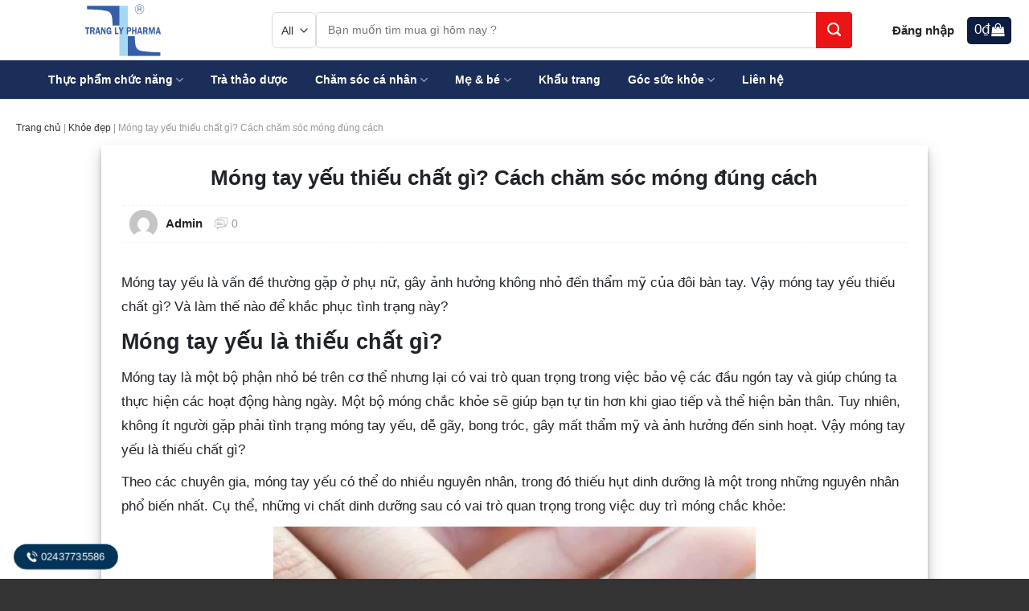

--- FILE ---
content_type: text/html; charset=UTF-8
request_url: https://tranglypharma.com/mong-tay-yeu-thieu-chat-gi/
body_size: 43998
content:
<!DOCTYPE html><html lang="vi" prefix="og: https://ogp.me/ns#" class="loading-site no-js"><head><script data-no-optimize="1">var litespeed_docref=sessionStorage.getItem("litespeed_docref");litespeed_docref&&(Object.defineProperty(document,"referrer",{get:function(){return litespeed_docref}}),sessionStorage.removeItem("litespeed_docref"));</script> <meta charset="UTF-8" /><link rel="profile" href="http://gmpg.org/xfn/11" /><link rel="pingback" href="https://tranglypharma.com/xmlrpc.php" /> <script type="litespeed/javascript">(function(html){html.className=html.className.replace(/\bno-js\b/,'js')})(document.documentElement)</script> <meta name="viewport" content="width=device-width, initial-scale=1" /><title>Móng tay yếu thiếu chất gì? Cách chăm sóc móng đúng cách</title><meta name="description" content="Móng tay yếu là vấn đề thường gặp ở phụ nữ, gây ảnh hưởng không nhỏ đến thẩm mỹ của đôi bàn tay. Vậy móng tay yếu thiếu chất gì?"/><meta name="robots" content="follow, index"/><link rel="canonical" href="https://tranglypharma.com/mong-tay-yeu-thieu-chat-gi/" /><meta property="og:locale" content="vi_VN" /><meta property="og:type" content="article" /><meta property="og:title" content="Móng tay yếu thiếu chất gì? Cách chăm sóc móng đúng cách" /><meta property="og:description" content="Móng tay yếu là vấn đề thường gặp ở phụ nữ, gây ảnh hưởng không nhỏ đến thẩm mỹ của đôi bàn tay. Vậy móng tay yếu thiếu chất gì?" /><meta property="og:url" content="https://tranglypharma.com/mong-tay-yeu-thieu-chat-gi/" /><meta property="og:site_name" content="Trang Ly Pharma" /><meta property="article:section" content="Khỏe đẹp" /><meta property="og:updated_time" content="2024-09-16T10:32:07+07:00" /><meta property="og:image" content="https://tranglypharma.com/wp-content/uploads/2023/12/mong-tay-yeu-thieu-chat-gi.jpg" /><meta property="og:image:secure_url" content="https://tranglypharma.com/wp-content/uploads/2023/12/mong-tay-yeu-thieu-chat-gi.jpg" /><meta property="og:image:width" content="600" /><meta property="og:image:height" content="400" /><meta property="og:image:alt" content="Móng tay yếu thiếu chất gì? Cách chăm sóc móng đúng cách" /><meta property="og:image:type" content="image/jpeg" /><meta name="twitter:card" content="summary_large_image" /><meta name="twitter:title" content="Móng tay yếu thiếu chất gì? Cách chăm sóc móng đúng cách" /><meta name="twitter:description" content="Móng tay yếu là vấn đề thường gặp ở phụ nữ, gây ảnh hưởng không nhỏ đến thẩm mỹ của đôi bàn tay. Vậy móng tay yếu thiếu chất gì?" /><meta name="twitter:image" content="https://tranglypharma.com/wp-content/uploads/2023/12/mong-tay-yeu-thieu-chat-gi.jpg" /><meta name="twitter:label1" content="Được viết bởi" /><meta name="twitter:data1" content="admin" /><meta name="twitter:label2" content="Thời gian để đọc" /><meta name="twitter:data2" content="4 phút" /><link rel='dns-prefetch' href='//cdn.jsdelivr.net' /><link rel='dns-prefetch' href='//fonts.googleapis.com' /><link href='https://fonts.gstatic.com' crossorigin rel='preconnect' /><link rel='prefetch' href='https://tranglypharma.com/wp-content/themes/flatsome/assets/js/flatsome.js?ver=89ac940c4841291ea8d6' /><link rel='prefetch' href='https://tranglypharma.com/wp-content/themes/flatsome/assets/js/chunk.slider.js?ver=3.17.6' /><link rel='prefetch' href='https://tranglypharma.com/wp-content/themes/flatsome/assets/js/chunk.popups.js?ver=3.17.6' /><link rel='prefetch' href='https://tranglypharma.com/wp-content/themes/flatsome/assets/js/chunk.tooltips.js?ver=3.17.6' /><link rel='prefetch' href='https://tranglypharma.com/wp-content/themes/flatsome/assets/js/woocommerce.js?ver=1a392523165907adee6a' /><link rel="alternate" type="application/rss+xml" title="Dòng thông tin Trang Ly Pharma &raquo;" href="https://tranglypharma.com/feed/" /><link rel="alternate" type="application/rss+xml" title="Trang Ly Pharma &raquo; Dòng bình luận" href="https://tranglypharma.com/comments/feed/" /><link rel="alternate" type="application/rss+xml" title="Trang Ly Pharma &raquo; Móng tay yếu thiếu chất gì? Cách chăm sóc móng đúng cách Dòng bình luận" href="https://tranglypharma.com/mong-tay-yeu-thieu-chat-gi/feed/" /><link rel="alternate" title="oNhúng (JSON)" type="application/json+oembed" href="https://tranglypharma.com/wp-json/oembed/1.0/embed?url=https%3A%2F%2Ftranglypharma.com%2Fmong-tay-yeu-thieu-chat-gi%2F" /><link rel="alternate" title="oNhúng (XML)" type="text/xml+oembed" href="https://tranglypharma.com/wp-json/oembed/1.0/embed?url=https%3A%2F%2Ftranglypharma.com%2Fmong-tay-yeu-thieu-chat-gi%2F&#038;format=xml" /><style id='wp-img-auto-sizes-contain-inline-css' type='text/css'>img:is([sizes=auto i],[sizes^="auto," i]){contain-intrinsic-size:3000px 1500px}
/*# sourceURL=wp-img-auto-sizes-contain-inline-css */</style><style id="litespeed-ccss">.xoo-aff-input-group{position:relative;display:flex;border-collapse:separate;width:100%}.xoo-aff-input-group:first-child{border-right:0}.xoo-aff-group input{box-sizing:border-box}.xoo-aff-input-group .xoo-aff-input-icon{padding:6px 0;font-size:14px;text-align:center;border-radius:4px;align-items:center;height:auto;align-self:stretch;display:flex;width:100%;justify-content:center;border-style:solid}body:not(.rtl) .xoo-aff-input-group .xoo-aff-input-icon{border-right:0;border-bottom-right-radius:0;border-top-right-radius:0}.xoo-aff-group input[type=text],.xoo-aff-group input[type=password],.xoo-aff-group input[type=email]{flex-grow:1;min-width:1px;margin:0;position:relative;z-index:2;width:100%!important;margin-bottom:0;height:50px;padding:6px 12px;font-size:14px;line-height:3.428571;background-image:none;border:1px solid #ccc;border-style:solid;border-radius:4px;-webkit-box-shadow:inset 0 1px 1px rgba(0,0,0,.075);box-shadow:inset 0 1px 1px rgba(0,0,0,.075);outline:0}.xoo-aff-group label{font-weight:600;display:block;margin-bottom:5px}.xoo-aff-group{float:left;width:calc(100% - 20px);position:relative}.xoo-aff-group.onehalf{width:calc(50% - 20px);margin-right:20px}.xoo-aff-group.xoo-aff-cont-checkbox_single{margin-bottom:5px}.xoo-aff-checkbox_single input{margin-right:5px}@media only screen and (max-width:450px){.xoo-aff-group.onehalf,.xoo-aff-group{width:calc(100% - 20px)}.xoo-aff-group{margin-right:0}}span.xoo-aff-pwtog-hide{display:none}.xoo-aff-pw-toggle{display:flex;align-items:center;right:5px;position:absolute;z-index:2;top:0;bottom:0}.xoo-aff-pw-toggle>*{padding:5px}.xoo-aff-input-group .xoo-aff-input-icon{background-color:#eee;color:#555;max-width:40px;min-width:40px;border-color:#ccc;border-width:1px;font-size:14px}.xoo-aff-group{margin-bottom:30px}.xoo-aff-group input[type=text],.xoo-aff-group input[type=password],.xoo-aff-group input[type=email]{background-color:#fff;color:#777;border-width:1px;border-color:#ccc;height:50px}.xoo-aff-input-icon+input[type=text],.xoo-aff-input-icon+input[type=password],.xoo-aff-input-icon+input[type=email]{border-bottom-left-radius:0;border-top-left-radius:0}.fa,.far,.fas{-moz-osx-font-smoothing:grayscale;-webkit-font-smoothing:antialiased;display:inline-block;font-style:normal;font-variant:normal;text-rendering:auto;line-height:1}.fa-at:before{content:"\f1fa"}.fa-eye:before{content:"\f06e"}.fa-eye-slash:before{content:"\f070"}.fa-home:before{content:"\f015"}.fa-key:before{content:"\f084"}.fa-shopping-cart:before{content:"\f07a"}.fa-user:before{content:"\f007"}.fa-user-plus:before{content:"\f234"}.far{font-weight:400}.fa,.far,.fas{font-family:"Font Awesome 5 Free"}.fa,.fas{font-weight:900}:root{--wp-admin-theme-color:#007cba;--wp-admin-theme-color--rgb:0,124,186;--wp-admin-theme-color-darker-10:#006ba1;--wp-admin-theme-color-darker-10--rgb:0,107,161;--wp-admin-theme-color-darker-20:#005a87;--wp-admin-theme-color-darker-20--rgb:0,90,135;--wp-admin-border-width-focus:2px;--wp-block-synced-color:#7a00df;--wp-block-synced-color--rgb:122,0,223;--wp-bound-block-color:var(--wp-block-synced-color)}:root{--wp--preset--font-size--normal:16px;--wp--preset--font-size--huge:42px}.screen-reader-text{border:0;clip:rect(1px,1px,1px,1px);clip-path:inset(50%);height:1px;margin:-1px;overflow:hidden;padding:0;position:absolute;width:1px;word-wrap:normal!important}.wpcf7 form .wpcf7-response-output{margin:2em .5em 1em;padding:.2em 1em;border:2px solid #00a0d2}.wpcf7 form.init .wpcf7-response-output{display:none}.mfp-hide{display:none!important}button::-moz-focus-inner{padding:0;border:0}.kk-star-ratings{display:-webkit-box;display:-webkit-flex;display:-ms-flexbox;display:flex;-webkit-box-align:center;-webkit-align-items:center;-ms-flex-align:center;align-items:center}.kk-star-ratings .kksr-muted{opacity:.5}.kk-star-ratings .kksr-stars{position:relative}.kk-star-ratings .kksr-stars .kksr-stars-active,.kk-star-ratings .kksr-stars .kksr-stars-inactive{display:flex}.kk-star-ratings .kksr-stars .kksr-stars-active{overflow:hidden;position:absolute;top:0;left:0}.kk-star-ratings .kksr-stars .kksr-star{padding-right:0}.kk-star-ratings .kksr-stars .kksr-star .kksr-icon{background-image:url("/wp-content/plugins/kk-star-ratings/src/core/public/svg/inactive.svg")}.kk-star-ratings .kksr-stars .kksr-stars-active .kksr-star .kksr-icon{background-image:url("/wp-content/plugins/kk-star-ratings/src/core/public/svg/active.svg")}.kk-star-ratings .kksr-legend{margin-left:.75rem;margin-right:.75rem}.wp-bottom-menu{display:none;background:var(--wpbottommenu-bgcolor);width:100%;position:fixed;bottom:0;left:0;justify-content:space-around;padding:var(--wpbottommenu-wrapper-padding);box-shadow:0 -5px 10px rgba(0,0,0,.1);z-index:var(--wpbottommenu-zindex)}.wp-bottom-menu-item{position:relative;display:flex;flex-direction:column;justify-content:center;align-items:center;height:auto;flex:1;font-size:var(--wpbottommenu-font-size);text-decoration:none;color:var(--wpbottommenu-text-color);text-decoration:none!important}.wp-bottom-menu-item span{margin-top:5px;color:inherit}.wp-bottom-menu-item i{font-size:var(--wpbottommenu-icon-size);color:var(--wpbottommenu-icon-color);font-family:FontAwesome}.wp-bottom-menu-icon-wrapper{position:relative;line-height:0}.wp-bottom-menu-cart-count{position:absolute;box-sizing:content-box;top:-5px;left:50%;width:calc(var(--wpbottommenu-icon-size)*.75);height:calc(var(--wpbottommenu-icon-size)*.75);font-size:calc(var(--wpbottommenu-icon-size)*.5);line-height:calc(var(--wpbottommenu-icon-size)*.75);border:2px solid var(--wpbottommenu-bgcolor);border-radius:100%;text-align:center;background:var(--wpbottommenu-cart-count-bgcolor);color:var(--wpbottommenu-bgcolor);font-weight:700}.fa{display:inline-block;font:normal normal normal 14px/1 FontAwesome;font-size:inherit;text-rendering:auto;-webkit-font-smoothing:antialiased;-moz-osx-font-smoothing:grayscale}.fa-user:before{content:"\f007"}.fa-home:before{content:"\f015"}.fa-eye:before{content:"\f06e"}.fa-eye-slash:before{content:"\f070"}.fa-shopping-cart:before{content:"\f07a"}.fa-key:before{content:"\f084"}.fa-at:before{content:"\f1fa"}.fa-user-plus:before{content:"\f234"}.xoo-el-opac{position:fixed;top:0;bottom:0;left:0;z-index:999999;right:0;background-color:#000;opacity:0}.xoo-el-container:not(.xoo-el-style-slider) .xoo-el-modal{top:0;text-align:center;bottom:0;left:0;right:0;position:fixed;z-index:1000000000;overflow:auto;opacity:0;transform:scale(.8)}.xoo-el-modal:before{content:'';display:inline-block;height:100%;margin-right:-.25em}.xoo-el-container:not(.xoo-el-style-slider) .xoo-el-inmodal{display:inline-block;background:#fff;position:relative;vertical-align:middle;width:90%;text-align:left;border-radius:5px;height:90%}.xoo-el-srcont{flex-grow:1;height:100%;overflow:auto}span.xoo-el-close{font-size:17px;position:absolute;right:-9px;top:-12px;border-radius:50%;z-index:100;width:25px;height:25px;display:flex;align-items:center;justify-content:center;color:#000;background-color:#fff;box-shadow:-1px 2px 10px rgba(0,0,0,.17)}.xoo-el-form-container button.button.btn.xoo-el-action-btn{clear:both;width:calc(100% - 20px);display:inline-block;margin:10px 0}.xoo-el-notice{display:none;width:calc(100% - 20px);margin-bottom:15px}.xoo-aff-group.xoo-el-login-btm-fields{display:flex;align-items:center;position:relative;margin-bottom:14px;justify-content:space-between}.xoo-el-section{display:none}.xoo-el-form-txt{margin-bottom:10px;display:block}.xoo-el-sidebar{background-size:cover;background-repeat:no-repeat;background-position:center;height:100%}.xoo-el-wrap{min-height:100%;display:flex;width:100%;height:100%}.xoo-el-main{position:relative;vertical-align:top;height:auto}@media only screen and (max-width:769px){.xoo-el-sidebar{display:none}.xoo-el-wrap,.xoo-el-main{display:block;width:auto}}label.xoo-el-form-label{font-weight:400;margin:0}a.xoo-el-lostpw-tgr{margin:0}.xoo-el-fields{position:relative;z-index:1}.xoo-el-form-container ul.xoo-el-tabs{display:flex;margin:0;list-style:none;padding:0;padding:0 20px 16px}.xoo-el-form-container ul.xoo-el-tabs li{padding:12px 20px;flex-grow:1;flex-basis:auto;text-align:center;list-style:none;margin:0}.xoo-el-section{padding-left:20px}.xoo-el-form-container{padding-bottom:0}.xoo-el-login-btm-fields label input{margin-right:4px}.xoo-el-srcont::-webkit-scrollbar{width:7px}.xoo-el-srcont::-webkit-scrollbar-track{border-radius:10px;background:#f0f0f0}.xoo-el-srcont::-webkit-scrollbar-thumb{border-radius:50px;background:#dfdbdb}form.xoo-el-action-form{margin-top:20px;margin-bottom:0}@media only screen and (max-width:600px){body .xoo-el-main{padding-left:10px;padding-right:10px}}.xoo-aff-group{align-self:flex-end}.xoo-el-fields-cont{display:flex;flex-wrap:wrap}.xoo-el-form-container button.btn.button.xoo-el-action-btn{background-color:#1c4ef4;color:#fff;font-weight:600;font-size:15px;height:40px}.xoo-el-container:not(.xoo-el-style-slider) .xoo-el-inmodal{max-width:600px;max-height:600px}.xoo-el-main,.xoo-el-main a,.xoo-el-main label{color:#000}.xoo-el-srcont{background-color:#fff}.xoo-el-form-container ul.xoo-el-tabs li{background-color:#eee;color:#000;font-size:16px;padding:12px 20px}.xoo-el-main{padding:40px 30px}.xoo-el-modal:before{vertical-align:middle}[class*=" xoo-el-icon-"]{font-family:'Easy-Login'!important;speak:never;font-style:normal;font-weight:400;font-variant:normal;text-transform:none;line-height:1;-webkit-font-smoothing:antialiased;-moz-osx-font-smoothing:grayscale}.xoo-el-icon-cross:before{content:"\e907"}#ftwp-container.ftwp-wrap,#ftwp-container.ftwp-wrap a,#ftwp-container.ftwp-wrap a:link,#ftwp-container.ftwp-wrap a:visited,#ftwp-container.ftwp-wrap button,#ftwp-container.ftwp-wrap h3,#ftwp-container.ftwp-wrap header,#ftwp-container.ftwp-wrap li,#ftwp-container.ftwp-wrap li:after,#ftwp-container.ftwp-wrap li:before,#ftwp-container.ftwp-wrap nav,#ftwp-container.ftwp-wrap ol,#ftwp-container.ftwp-wrap span{margin:0;padding:0;line-height:inherit;font:inherit;color:inherit;background:0 0;box-shadow:none;text-shadow:none;text-decoration:none;text-align:inherit;border:0;outline:0;box-sizing:border-box;border-radius:0;clear:none}#ftwp-container.ftwp-wrap button{min-height:initial}#ftwp-container.ftwp-wrap li{list-style:none}#ftwp-container.ftwp-wrap header:before,#ftwp-container.ftwp-wrap li:after,#ftwp-container.ftwp-wrap li:before,#ftwp-container.ftwp-wrap nav:before{display:none}#ftwp-container.ftwp-wrap{font-family:inherit;font-size:12px}#ftwp-container.ftwp-wrap #ftwp-list .ftwp-anchor:before,#ftwp-container.ftwp-wrap .ftwp-icon-collapse,#ftwp-container.ftwp-wrap .ftwp-icon-expand,#ftwp-container.ftwp-wrap .ftwp-icon-number{display:inline-block;font-family:"ftwp-icon";font-style:normal;font-weight:400;-webkit-font-smoothing:antialiased;-moz-osx-font-smoothing:grayscale}#ftwp-container.ftwp-wrap .ftwp-icon-number:before{content:""}#ftwp-container.ftwp-wrap .ftwp-icon-expand:before{content:""}#ftwp-container.ftwp-wrap .ftwp-icon-collapse:before{content:""}#ftwp-container.ftwp-wrap #ftwp-trigger{display:inline-block;width:50px;height:50px;background:rgba(238,238,238,.95);color:#333;font-size:30px;position:relative}#ftwp-container.ftwp-wrap #ftwp-trigger .ftwp-trigger-icon{position:absolute;top:50%;left:50%;-webkit-transform:translate(-50%,-50%);-ms-transform:translate(-50%,-50%);transform:translate(-50%,-50%)}#ftwp-container.ftwp-wrap #ftwp-contents{width:250px;max-width:100%;overflow:hidden;height:auto;max-height:100%}#ftwp-container.ftwp-wrap #ftwp-header{color:#333;background:rgba(238,238,238,.95);padding:10px;font-size:19.2px;line-height:1.5}#ftwp-container.ftwp-wrap #ftwp-header-control{float:left;margin-right:5px}#ftwp-container.ftwp-wrap #ftwp-header-title{font-weight:700;display:block;overflow:hidden;width:auto}#ftwp-container.ftwp-wrap #ftwp-header-minimize{float:right;margin-left:5px;width:25px;text-align:center;opacity:.5}#ftwp-container.ftwp-wrap #ftwp-header:after{content:"";display:table;clear:both}#ftwp-container.ftwp-wrap #ftwp-list{color:#333;font-size:12px;background:rgba(238,238,238,.95);line-height:1.2;overflow-y:auto;width:100%}#ftwp-container.ftwp-wrap #ftwp-list .ftwp-item{text-indent:0;overflow:hidden}#ftwp-container.ftwp-wrap #ftwp-list .ftwp-anchor{display:block;padding:5px 10px;z-index:10;overflow:hidden;position:relative}#ftwp-container #ftwp-trigger.ftwp-border-medium{border-color:rgba(51,51,51,.95);border-style:solid;border-width:2px}#ftwp-container #ftwp-trigger.ftwp-border-medium{font-size:29px}#ftwp-container.ftwp-wrap .ftwp-shape-round{border-radius:7px}#ftwp-container #ftwp-list .ftwp-anchor:before{float:left;font-size:4.8px;line-height:3;margin-right:10px}#ftwp-container #ftwp-list .ftwp-text{display:block;overflow:hidden}#ftwp-container #ftwp-list.ftwp-list-nest.ftwp-liststyle-decimal ol,#ftwp-container #ftwp-list.ftwp-liststyle-decimal{counter-reset:List}#ftwp-container #ftwp-list.ftwp-liststyle-decimal .ftwp-item{counter-increment:List}#ftwp-container #ftwp-list.ftwp-liststyle-decimal .ftwp-anchor:before{font-size:12px;line-height:1.2;font-family:inherit;content:counters(List,".")}#ftwp-container #ftwp-list.ftwp-list-nest .ftwp-sub .ftwp-anchor:before{margin-left:20px}#ftwp-container #ftwp-list.ftwp-list-nest.ftwp-colexp-icon .ftwp-anchor{padding-left:32px}#ftwp-container #ftwp-list.ftwp-list-nest.ftwp-colexp .ftwp-has-sub{position:relative}#ftwp-container #ftwp-list.ftwp-list-nest.ftwp-colexp .ftwp-icon-expand{position:absolute;left:0;top:0;padding:5px 10px;box-sizing:content-box;opacity:.5;z-index:20}#ftwp-container #ftwp-list.ftwp-strong-first.ftwp-liststyle-decimal>.ftwp-item>.ftwp-anchor:before,#ftwp-container #ftwp-list.ftwp-strong-first>.ftwp-item>.ftwp-anchor .ftwp-text{font-size:13.2px;font-weight:700}#ftwp-container #ftwp-list.ftwp-effect-bounce-to-right .ftwp-text:before{content:"";position:absolute;z-index:-1;top:0;right:0;bottom:0;left:0;background:rgba(221,51,51,.95)}#ftwp-container #ftwp-list.ftwp-effect-bounce-to-right .ftwp-text:before{-webkit-transform:scaleX(0);-ms-transform:scaleX(0);transform:scaleX(0);-webkit-transform-origin:left center;-ms-transform-origin:left center;transform-origin:left center}.ftwp-in-post#ftwp-container-outer{margin-bottom:20px;max-width:100%}.ftwp-in-post#ftwp-container-outer,.ftwp-in-post#ftwp-container-outer #ftwp-contents{height:auto;overflow-y:hidden;position:relative;z-index:1}.ftwp-in-post#ftwp-container-outer.ftwp-float-none,.ftwp-in-post#ftwp-container-outer.ftwp-float-none #ftwp-contents{width:100%}.ftwp-in-post#ftwp-container-outer #ftwp-trigger{position:absolute;top:-9999px;z-index:-10;visibility:hidden}#ftwp-container.ftwp-hidden-state{opacity:0;visibility:hidden;z-index:-9999;position:fixed;top:0;left:0}.ftwp-in-post#ftwp-container-outer{height:auto}#ftwp-container.ftwp-wrap #ftwp-contents{width:250px;height:auto}.ftwp-in-post#ftwp-container-outer #ftwp-contents{height:auto}.ftwp-in-post#ftwp-container-outer.ftwp-float-none #ftwp-contents{width:1140px}#ftwp-container.ftwp-wrap #ftwp-trigger{width:33px;height:33px;font-size:19.8px}#ftwp-container #ftwp-trigger.ftwp-border-medium{font-size:18.8px}#ftwp-container.ftwp-wrap #ftwp-header{font-size:18px;font-family:inherit}#ftwp-container.ftwp-wrap #ftwp-header-title{font-weight:700}#ftwp-container.ftwp-wrap #ftwp-list{font-size:14px;font-family:inherit}#ftwp-container #ftwp-list.ftwp-liststyle-decimal .ftwp-anchor:before{font-size:14px}#ftwp-container #ftwp-list.ftwp-strong-first>.ftwp-item>.ftwp-anchor .ftwp-text{font-size:15.4px}#ftwp-container #ftwp-list.ftwp-strong-first.ftwp-liststyle-decimal>.ftwp-item>.ftwp-anchor:before{font-size:15.4px}#ftwp-container.ftwp-wrap #ftwp-trigger{color:#333;background:rgba(243,243,243,.95)}#ftwp-container.ftwp-wrap #ftwp-trigger{border-color:rgba(51,51,51,.95)}#ftwp-container.ftwp-wrap #ftwp-header{color:#333;background:rgba(243,243,243,.95)}#ftwp-container.ftwp-wrap #ftwp-list{color:#333;background:rgba(243,243,243,.95)}#ftwp-container.ftwp-wrap #ftwp-list .ftwp-text:before{background:rgba(221,51,51,.95)}html{-ms-text-size-adjust:100%;-webkit-text-size-adjust:100%;font-family:sans-serif}body{margin:0}article,header,main,nav{display:block}a{background-color:transparent}strong{font-weight:inherit;font-weight:bolder}img{border-style:none}svg:not(:root){overflow:hidden}button,input,select{font:inherit}button,input,select{overflow:visible}button,select{text-transform:none}[type=submit],button,html [type=button]{-webkit-appearance:button}button::-moz-focus-inner,input::-moz-focus-inner{border:0;padding:0}button:-moz-focusring,input:-moz-focusring{outline:1px dotted ButtonText}[type=checkbox]{box-sizing:border-box;padding:0}[type=search]{-webkit-appearance:textfield}[type=search]::-webkit-search-cancel-button,[type=search]::-webkit-search-decoration{-webkit-appearance:none}*,:after,:before,html{box-sizing:border-box}html{background-attachment:fixed}body{-webkit-font-smoothing:antialiased;-moz-osx-font-smoothing:grayscale;color:#777}img{display:inline-block;height:auto;max-width:100%;vertical-align:middle}p:empty{display:none}a,button,input{touch-action:manipulation}.col{margin:0;padding:0 15px 30px;position:relative;width:100%}@media screen and (max-width:849px){.col{padding-bottom:30px}}.align-center{justify-content:center!important}@media screen and (min-width:850px){.large-10{flex-basis:83.3333333333%;max-width:83.3333333333%}}.container,.row,body{margin-left:auto;margin-right:auto;width:100%}.container{padding-left:15px;padding-right:15px}.container,.row{max-width:1080px}.flex-row{align-items:center;display:flex;flex-flow:row nowrap;justify-content:space-between;width:100%}.header .flex-row{height:100%}.flex-col{max-height:100%}.flex-grow{-ms-flex-negative:1;-ms-flex-preferred-size:auto!important;flex:1}.flex-left{margin-right:auto}.flex-right{margin-left:auto}@media (-ms-high-contrast:none){.nav>li>a>i{top:-1px}}.row{display:flex;flex-flow:row wrap;width:100%}.nav-dropdown{background-color:#fff;color:#777;display:table;left:-99999px;margin:0;max-height:0;min-width:260px;opacity:0;padding:20px 0;position:absolute;text-align:left;visibility:hidden;z-index:9}.nav-dropdown:after{clear:both;content:"";display:block;height:0;visibility:hidden}.nav-dropdown li{display:block;margin:0;vertical-align:top}.nav-dropdown li ul{margin:0;padding:0}.nav-dropdown>li.html{min-width:260px}.nav-column li>a,.nav-dropdown>li>a{display:block;line-height:1.3;padding:10px 20px;width:auto}.nav-column>li:last-child:not(.nav-dropdown-col)>a,.nav-dropdown>li:last-child:not(.nav-dropdown-col)>a{border-bottom:0!important}.nav-dropdown>li.nav-dropdown-col{display:table-cell;min-width:160px;text-align:left;white-space:nowrap;width:160px}.nav-dropdown>li.nav-dropdown-col:not(:last-child){border-right:1px solid transparent}.nav-dropdown .menu-item-has-children>a,.nav-dropdown .nav-dropdown-col>a{color:#000;font-size:.8em;font-weight:bolder;text-transform:uppercase}.nav-dropdown.nav-dropdown-bold>li.nav-dropdown-col{border-color:#f1f1f1}.nav-dropdown-bold .nav-column li>a,.nav-dropdown.nav-dropdown-bold>li>a{border-radius:10px;margin:0 10px;padding-left:10px;padding-right:5px}.nav-dropdown.nav-dropdown-bold li.html{padding:0 20px 10px}.nav-dropdown-has-arrow li.has-dropdown:after,.nav-dropdown-has-arrow li.has-dropdown:before{border:solid transparent;bottom:-2px;content:"";height:0;left:50%;opacity:0;position:absolute;width:0;z-index:10}.nav-dropdown-has-arrow li.has-dropdown:after{border-color:hsla(0,0%,87%,0) hsla(0,0%,87%,0) #fff;border-width:8px;margin-left:-8px}.nav-dropdown-has-arrow li.has-dropdown:before{border-width:11px;margin-left:-11px;z-index:-999}.nav-dropdown-has-shadow .nav-dropdown{box-shadow:1px 1px 15px rgba(0,0,0,.15)}.nav-dropdown-has-arrow.nav-dropdown-has-border li.has-dropdown:before{border-bottom-color:#ddd}.nav-dropdown-has-border .nav-dropdown{border:2px solid #ddd}.nav p{margin:0;padding-bottom:0}.nav,.nav ul:not(.nav-dropdown){margin:0;padding:0}.nav{align-items:center;display:inline-block;display:flex;flex-flow:row wrap;width:100%}.nav,.nav>li{position:relative}.nav>li{list-style:none;margin:0 7px;padding:0}.nav>li,.nav>li>a{display:inline-block}.nav>li>a{align-items:center;display:inline-flex;flex-wrap:wrap;padding:10px 0}.nav-left{justify-content:flex-start}.nav-right{justify-content:flex-end}.nav-column>li>a,.nav-dropdown>li>a,.nav>li>a{color:hsla(0,0%,40%,.85)}.nav-column>li>a,.nav-dropdown>li>a{display:block}.nav-dropdown li.active>a{color:hsla(0,0%,7%,.85)}.nav li:first-child{margin-left:0!important}.nav li:last-child{margin-right:0!important}.nav-uppercase>li>a{font-weight:bolder;letter-spacing:.02em;text-transform:uppercase}li.html form,li.html input,li.html select{margin:0}.mobile-sidebar-levels-1 .nav-slide>li>.sub-menu,.mobile-sidebar-levels-1 .nav-slide>li>ul.children{-webkit-overflow-scrolling:touch;bottom:0;display:none;left:100%;opacity:1;overflow:visible;overflow-y:auto;padding-bottom:20px;padding-right:0;padding-top:20px;position:fixed;top:0;transform:none;width:100%}.mobile-sidebar-levels-1 .nav-slide>li>.sub-menu>li,.mobile-sidebar-levels-1 .nav-slide>li>ul.children>li{align-items:center;display:flex;flex-flow:row wrap}.nav-slide{-webkit-overflow-scrolling:auto;height:100%;overflow:visible;overflow-y:auto;padding-top:20px}.nav-slide>li{flex-shrink:0}.nav.nav-vertical{flex-flow:column}.nav.nav-vertical li{list-style:none;margin:0;width:100%}.nav-vertical li li{font-size:1em;padding-left:.5em}.nav-vertical>li{align-items:center;display:flex;flex-flow:row wrap}.nav-vertical>li ul{width:100%}.nav-vertical li li.menu-item-has-children{margin-bottom:1em}.nav-vertical li li.menu-item-has-children:not(:first-child){margin-top:1em}.nav-vertical>li>a,.nav-vertical>li>ul>li a{align-items:center;display:flex;flex-grow:1;width:auto}.nav-vertical li li.menu-item-has-children>a{color:#000;font-size:.8em;font-weight:bolder;text-transform:uppercase}.nav-vertical>li>ul li a{color:#666}.nav-vertical>li>ul{margin:0 0 2em;padding-left:1em}.nav .children{left:-99999px;opacity:0;position:fixed;transform:translateX(-10px)}@media (prefers-reduced-motion){.nav .children{opacity:1;transform:none}}.nav-sidebar.nav-vertical>li+li{border-top:1px solid #ececec}.nav-vertical>li+li{border-top:1px solid #ececec}.button,button{background-color:transparent;border:1px solid transparent;border-radius:0;box-sizing:border-box;color:currentColor;display:inline-block;font-size:.97em;font-weight:bolder;letter-spacing:.03em;line-height:2.4em;margin-right:1em;margin-top:0;max-width:100%;min-height:2.5em;padding:0 1.2em;position:relative;text-align:center;text-decoration:none;text-rendering:optimizeLegibility;text-shadow:none;text-transform:uppercase;vertical-align:middle}.button span{display:inline-block;line-height:1.6}.button.is-outline{line-height:2.19em}.button{background-color:#446084;background-color:var(--primary-color);border-color:rgba(0,0,0,.05);color:#fff}.button.is-outline{background-color:transparent;border:2px solid}.is-outline{color:silver}.primary{background-color:#446084}.secondary{background-color:#d26e4b}.header-button{display:inline-block}.header-button .button{margin:0}.flex-col .button,.flex-col button,.flex-col input{margin-bottom:0}.is-divider{background-color:rgba(0,0,0,.1);display:block;height:3px;margin:1em 0;max-width:30px;width:100%}.widget .is-divider{margin-top:.66em}form{margin-bottom:0}input[type=email],input[type=password],input[type=search],input[type=text],select{background-color:#fff;border:1px solid #ddd;border-radius:0;box-shadow:inset 0 1px 2px rgba(0,0,0,.1);box-sizing:border-box;color:#333;font-size:.97em;height:2.507em;max-width:100%;padding:0 .75em;vertical-align:middle;width:100%}@media (max-width:849px){input[type=email],input[type=password],input[type=search],input[type=text],select{font-size:1rem}}input[type=email],input[type=search],input[type=text]{-webkit-appearance:none;-moz-appearance:none;appearance:none}label{display:block;font-size:.9em;font-weight:700;margin-bottom:.4em}input[type=checkbox]{display:inline;font-size:16px;margin-right:10px}select{-webkit-appearance:none;-moz-appearance:none;background-color:#fff;background-image:url("data:image/svg+xml;charset=utf8, %3Csvg xmlns='http://www.w3.org/2000/svg' width='24' height='24' viewBox='0 0 24 24' fill='none' stroke='%23333' stroke-width='2' stroke-linecap='round' stroke-linejoin='round' class='feather feather-chevron-down'%3E%3Cpolyline points='6 9 12 15 18 9'%3E%3C/polyline%3E%3C/svg%3E");background-position:right .45em top 50%;background-repeat:no-repeat;background-size:auto 16px;border-radius:0;box-shadow:inset 0 -1.4em 1em 0 rgba(0,0,0,.02);display:block;padding-right:1.4em}select.resize-select{width:55px}@media (-ms-high-contrast:none),screen and (-ms-high-contrast:active){select::-ms-expand{display:none}}i[class^=icon-]{speak:none!important;display:inline-block;font-display:block;font-family:fl-icons!important;font-style:normal!important;font-variant:normal!important;font-weight:400!important;line-height:1.2;margin:0;padding:0;position:relative;text-transform:none!important}.button i,button i{top:-1.5px;vertical-align:middle}.button.icon{display:inline-block;margin-left:.12em;margin-right:.12em;min-width:2.5em;padding-left:.6em;padding-right:.6em}.button.icon i{font-size:1.2em}.button.icon.is-small{border-width:1px}.button.icon.is-small i{top:-1px}.button.icon.circle{padding-left:0;padding-right:0}.button.icon.circle>i{margin:0 8px}.button.icon.circle>i:only-child{margin:0}.nav>li>a>i{font-size:20px;vertical-align:middle}.nav>li>a>i.icon-search{font-size:1.2em}.nav>li.has-icon>a>i{min-width:1em}.has-dropdown .icon-angle-down{font-size:16px;margin-left:.2em;opacity:.6}[data-icon-label]{position:relative}[data-icon-label="0"]:after{display:none}[data-icon-label]:after{background-color:#d26e4b;border-radius:99px;box-shadow:1px 1px 3px 0 rgba(0,0,0,.3);color:#fff;content:attr(data-icon-label);font-family:Arial,Sans-serif!important;font-size:11px;font-style:normal;font-weight:bolder;height:17px;letter-spacing:-.5px;line-height:17px;min-width:17px;opacity:.9;padding-left:2px;padding-right:2px;position:absolute;right:-10px;text-align:center;top:-10px;z-index:1}.button [data-icon-label]:after{right:-12px;top:-12px}img{opacity:1}.mfp-hide{display:none!important}label{color:#222}a{color:#334862;text-decoration:none}a.plain{color:currentColor}ul{list-style:disc}ol{list-style:decimal}ol,ul{margin-top:0;padding:0}ol ol,ul ul{margin:1.5em 0 1.5em 3em}li{margin-bottom:.6em}.entry-content ol li{margin-left:1.3em}.button,button,input,select{margin-bottom:1em}form,ol,p,ul{margin-bottom:1.3em}body{line-height:1.6}h1,h2,h3{color:#555;margin-bottom:.5em;margin-top:0;text-rendering:optimizeSpeed;width:100%}h1{font-size:1.7em}h1,h2{line-height:1.3}h2{font-size:1.6em}h3{font-size:1.25em}@media (max-width:549px){h1{font-size:1.4em}h2{font-size:1.2em}h3{font-size:1em}}p{margin-top:0}.is-normal{font-weight:400}.is-small,.is-small.button{font-size:.8em}.nav>li>a{font-size:.8em}.nav>li.html{font-size:.85em}.nav-size-medium>li>a{font-size:.9em}.container:after,.row:after{clear:both;content:"";display:table}@media (min-width:850px){.show-for-medium{display:none!important}}@media (max-width:849px){.hide-for-medium{display:none!important}}.mb-0{margin-bottom:0!important}.text-left{text-align:left}.text-center{text-align:center}.text-left .is-divider{margin-left:0;margin-right:auto}.relative{position:relative!important}.fixed{position:fixed!important;z-index:12}.bottom,.fill{bottom:0}.fill{height:100%;left:0;margin:0!important;padding:0!important;position:absolute;right:0;top:0}.circle{border-radius:999px!important;-o-object-fit:cover;object-fit:cover}.round{border-radius:5px}.z-1{z-index:21}.z-top{z-index:9995}.no-scrollbar{-ms-overflow-style:-ms-autohiding-scrollbar;scrollbar-width:none}.no-scrollbar::-webkit-scrollbar{height:0!important;width:0!important}.screen-reader-text{clip:rect(1px,1px,1px,1px);height:1px;overflow:hidden;position:absolute!important;width:1px}.box-shadow-3{box-shadow:0 10px 20px rgba(0,0,0,.19),0 6px 6px rgba(0,0,0,.22)}:root{--flatsome-scroll-padding-top:calc(var(--flatsome--header--sticky-height,0px) + var(--wp-admin--admin-bar--height,0px))}html{overflow-x:hidden;scroll-padding-top:var(--flatsome-scroll-padding-top)}#main,#wrapper{background-color:#fff;position:relative}.page-wrapper{padding-bottom:30px;padding-top:30px}.ux-body-overlay{background-color:rgba(0,0,0,.3);bottom:0;display:block;height:100%;left:0;opacity:0;position:fixed;right:0;top:0;visibility:hidden;width:100%;z-index:29}.header,.header-wrapper{background-position:50% 0;background-size:cover;position:relative;width:100%;z-index:1001}.header-bg-color{background-color:hsla(0,0%,100%,.9)}.header-bottom{align-items:center;display:flex;flex-wrap:no-wrap}.header-bg-color,.header-bg-image{background-position:50% 0}.header-main{position:relative;z-index:10}.header-bottom{min-height:35px;position:relative;z-index:9}.post{margin:0 0 30px}.entry-header-text{padding:1.5em 0}.entry-header-text.text-center{padding-left:1.5em;padding-right:1.5em}.entry-header-text-top{padding-top:0}.entry-content{padding-bottom:1.5em;padding-top:1.5em}.article-inner.has-shadow{background-color:#fff}.article-inner.has-shadow .author-box,.article-inner.has-shadow .entry-content,.article-inner.has-shadow .entry-header-text{padding-left:1.5em;padding-right:1.5em}.article-inner.has-shadow .entry-header-text-top{padding-top:1.5em}.entry-author{padding:2em 0}.box-blog-post .is-divider{height:2px;margin-bottom:.5em;margin-top:.5em}.wpcf7 p{margin:0;padding:0}.wpcf7 .wpcf7-response-output{border-radius:10px;margin:5px 0 0}html{background-color:#5b5b5b}.back-to-top{bottom:20px;margin:0;opacity:0;right:20px;transform:translateY(30%)}.logo{line-height:1;margin:0}.logo a{color:#446084;display:block;font-size:32px;font-weight:bolder;margin:0;text-decoration:none;text-transform:uppercase}.logo img{display:block;width:auto}.header-logo-dark{display:none!important}.logo-left .logo{margin-left:0;margin-right:30px}@media screen and (max-width:849px){.header-inner .nav{flex-wrap:nowrap}.medium-logo-center .flex-left{flex:1 1 0;order:1}.medium-logo-center .logo{margin:0 15px;order:2;text-align:center}.medium-logo-center .logo img{margin:0 auto}.medium-logo-center .flex-right{flex:1 1 0;order:3}}.searchform-wrapper form{margin-bottom:0}.searchform-wrapper:not(.form-flat) .submit-button{border-bottom-left-radius:0!important;border-top-left-radius:0!important}.searchform{position:relative}.searchform .button.icon{margin:0}.searchform .button.icon i{font-size:1.2em}.searchform-wrapper{width:100%}@media (max-width:849px){.searchform-wrapper{font-size:1rem}}.header .search-form .live-search-results{background-color:hsla(0,0%,100%,.95);box-shadow:0 0 10px 0 rgba(0,0,0,.1);color:#111;left:0;position:absolute;right:0;text-align:left;top:105%}.header li .html .live-search-results{background-color:transparent;box-shadow:none;position:relative;top:0}.icon-menu:before{content:""}.icon-shopping-bag:before{content:""}.icon-angle-up:before{content:""}.icon-angle-down:before{content:""}.icon-search:before{content:""}span.amount{color:#111;font-weight:700;white-space:nowrap}.header-cart-title span.amount{color:currentColor}.woocommerce-mini-cart__empty-message{text-align:center}strong{font-weight:700}:root{--nd-color:#f60}body{font-size:17px!important;line-height:1.8;color:#212529}input[type=email],input[type=search],input[type=text],input[type=password],select{box-shadow:unset;border-radius:6px;background-color:transparent;height:45px;line-height:45px;font-size:14px}p{margin-bottom:10px}.nav-dropdown-has-arrow.nav-dropdown-has-border li.has-dropdown:before{border-color:transparent}.widget_shopping_cart_content{font-size:14px}div:not(.off-canvas-left) form.searchform input.search-field{background:#fff;padding:0 60px 0 14px;border-radius:4px;font-size:14px}ul.header-nav.header-nav-main.nav li.header-search-form.search-form{width:100%;padding-right:80px}div:not(.off-canvas-left) form.searchform button.ux-search-submit.submit-button.secondary.button.icon.mb-0{color:#fff;background:#eb1515;height:45px;width:45px;border-radius:4px;border:#cd5c5c;box-shadow:unset!important;position:absolute;right:0;top:0}ul.nav.header-nav.header-bottom-nav>li>a{font-size:14px;color:#fff;letter-spacing:0;font-weight:700}div#wide-nav{border-bottom:1px solid #e3e3e3}ul.nav.header-nav.header-bottom-nav>li>a.nav-top-link{padding-left:10px;padding-right:10px}div#wide-nav .flex-col.hide-for-medium.flex-left{width:100%}.footer-widgets.footer.footer-1 .is-divider.small{display:none}span.amount{color:#db0000;font-size:17px;font-weight:400}.col.post-item .box-text.text-left .is-divider{display:none}div#breadcrumbs{background-color:#fff;padding:10px 0;font-size:12px;color:#999;margin-bottom:0;margin-top:15px}.page-wrapper{padding-top:0;padding-bottom:0}header.entry-header .entry-title{font-weight:700;font-size:26px;line-height:1.2;padding-bottom:10px;margin-bottom:8px}header.entry-header .entry-header-text.entry-header-text-top{padding-bottom:0}.entry-content{padding-top:0}.entry-content .devvn_top_content{display:flex;align-items:center;padding:5px 10px;border-radius:3px;margin-bottom:15px;margin-right:0;margin-left:0;border-bottom:1px dashed #f2f2f2;border-top:1px dashed #f2f2f2}.entry-content .devvn_top_content .entry-author.author-box{padding:unset;display:flex;align-items:center;margin-right:15px}.entry-content .devvn_top_content .devvn_comment a.devvn_number{display:flex;align-items:center}.entry-content .devvn_top_content .devvn_comment a.devvn_number img{width:16px;height:auto;margin-right:5px}.entry-content .devvn_top_content .devvn_comment a.devvn_number{font-size:14px;color:#999}.entry-content .devvn_top_content .devvn_kk_ratting{flex-grow:1;text-align:right}.devvn_kk_ratting .kk-star-ratings{display:flex;flex-direction:column}.devvn_kk_ratting .kk-star-ratings .kksr-stars{margin-bottom:5px}.devvn_kk_ratting .kk-star-ratings .kksr-legend,.devvn_kk_ratting .kk-star-ratings .kksr-legend span.kksr-muted{font-size:13px;font-weight:500;color:#000;opacity:1;text-align:center}.entry-content .devvn_top_content .entry-author.author-box .blog-author-image{width:35px;height:35px;border-radius:99px;overflow:hidden;margin-right:10px}.entry-content .devvn_top_content .entry-author.author-box .blog-author-image img{display:block}.entry-content .devvn_top_content .entry-author.author-box strong.author-name{font-size:15px;text-transform:capitalize}.entry-content.single-page{padding-bottom:0}#logo img{margin:0 auto;padding:5px}@-webkit-keyframes zoom{0%{transform:scale(.9)}70%{transform:scale(1);box-shadow:0 0 0 15px transparent}100%{transform:scale(.9);box-shadow:0 0 0 0 transparent}}@keyframes zoom{0%{transform:scale(.9)}70%{transform:scale(1);box-shadow:0 0 0 15px transparent}100%{transform:scale(.9);box-shadow:0 0 0 0 transparent}}a#top-link{bottom:80px}@media only screen and (max-width:1139px){header#header div#logo{max-width:calc(25% - 15px);margin-right:15px}}@media only screen and (max-width:991px){ul.nav.header-nav.header-bottom-nav>li{margin-right:unset}ul.header-nav.header-nav-main.nav li.header-search-form.search-form{padding-right:30px}ul.nav.header-nav.header-bottom-nav{justify-content:space-between}ul.nav.header-nav.header-bottom-nav>li>a.nav-top-link{padding-left:2px;padding-right:2px;font-size:13px}span.amount{font-size:16px}}@media only screen and (max-width:849px){header#header div#logo img{max-height:35px!important;width:auto}header#header div#logo{max-width:inherit;width:auto}div#masthead form.searchform input.search-field{height:35px;padding-right:50px}div#masthead .flex-col.show-for-medium.flex-left{flex-grow:1;margin-right:15px}div#masthead form.searchform button.ux-search-submit.submit-button.secondary.button.icon.mb-0{height:35px}#logo img{max-height:60px;padding:unset}div:not(.off-canvas-left) form.searchform button.ux-search-submit.submit-button.secondary.button.icon.mb-0{border:1px solid #ddd;border-left:unset;border:1px solid #ddd;border-left:unset}}@media only screen and (max-width:767px){.entry-content .devvn_top_content{padding-left:0;padding-right:0}.entry-content .devvn_top_content .devvn_kk_ratting{padding-left:10px}}@media only screen and (max-width:549px){header#header div#logo{max-width:100px;min-width:85px}span.amount{font-size:14px}}@media only screen and (max-width:380px){header#header div#logo,div#masthead .flex-col.show-for-medium.flex-left{margin-right:10px}div#masthead form.searchform input.search-field{padding-right:36px}}.devvn_btn_yeu_cau_goi_lai{position:fixed;left:10px;bottom:10px;z-index:22}.devvn_btn_yeu_cau_goi_lai a.button{color:#fff;background-color:#033357;border-radius:99px;border:1px solid #033357;font-size:14px;font-weight:500;letter-spacing:0;display:flex;align-items:center;margin:0;animation-name:zoom;-webkit-animation-name:zoom;animation-delay:0;-webkit-animation-delay:0;animation-duration:1.5s;-webkit-animation-duration:1.5s;animation-iteration-count:infinite;-webkit-animation-iteration-count:infinite;box-shadow:0 0 0 0 #033357}.devvn_btn_yeu_cau_goi_lai a.button svg path{fill:#fff}.devvn_btn_yeu_cau_goi_lai a.button svg{width:15px;height:auto;margin-right:5px}nav.rank-math-breadcrumb p{margin-bottom:0}.widget_shopping_cart_content{font-size:14px}:root{--primary-color:#0d1d41}.container,.row{max-width:1270px}.header-main{height:75px}#logo img{max-height:75px}#logo{width:258px}.header-bottom{min-height:48px}.search-form{width:60%}.header-bg-color{background-color:#fff}.header-bottom{background-color:#1b2e59}.header-main .nav>li>a{line-height:16px}.header-bottom-nav>li>a{line-height:28px}@media (max-width:549px){.header-main{height:70px}#logo img{max-height:70px}}.nav-dropdown{border-radius:10px}.nav-dropdown{font-size:100%}.logo a{color:#0d1d41}button[type=submit],.button.submit-button,.button.primary:not(.is-outline),.button.primary:not(.is-outline){background-color:#0d1d41}[data-icon-label]:after,.button.secondary:not(.is-outline){background-color:#da511f}body{color:#212529}h1,h2,h3{color:#212529}body{font-size:100%}@media screen and (max-width:549px){body{font-size:100%}}body{font-family:Roboto,sans-serif}body{font-weight:400;font-style:normal}.nav>li>a{font-family:Roboto,sans-serif}.nav>li>a{font-weight:700;font-style:normal}h1,h2,h3{font-family:Roboto,sans-serif}h1,h2,h3{font-weight:700;font-style:normal}a{color:#333}html{background-color:#333}.nav-column>li>a,.nav-dropdown>li>a,.nav>li>a{color:var(--text-color)}.searchform-wrapper,div#wide-nav .flex-col.hide-for-medium.flex-left{margin-left:30px}.entry-content .devvn_top_content .devvn_kk_ratting{display:none}.ubf56e9ec017937cd2acc91f952b51e9d{padding:0;margin:0;padding-top:1em!important;padding-bottom:1em!important;width:100%;display:block;font-weight:700;background-color:#eaeaea;border:0!important;border-left:4px solid #34495E!important;text-decoration:none}.ubf56e9ec017937cd2acc91f952b51e9d{opacity:1}.ubf56e9ec017937cd2acc91f952b51e9d .ctaText{font-weight:700;color:#464646;text-decoration:none;font-size:16px}.ubf56e9ec017937cd2acc91f952b51e9d .postTitle{color:#000;text-decoration:underline!important;font-size:16px}@media (max-width:999px){.wp-bottom-menu{display:flex}}:root{--wpbottommenu-font-size:12px;--wpbottommenu-icon-size:24px;--wpbottommenu-text-color:#000;--wpbottommenu-h-text-color:#000;--wpbottommenu-icon-color:#555;--wpbottommenu-h-icon-color:#000;--wpbottommenu-bgcolor:#fff;--wpbottommenu-zindex:9999;--wpbottommenu-cart-count-bgcolor:red;--wpbottommenu-wrapper-padding:10px 0}.screen-reader-text{clip:rect(1px,1px,1px,1px);word-wrap:normal!important;border:0;clip-path:inset(50%);height:1px;margin:-1px;overflow:hidden;overflow-wrap:normal!important;padding:0;position:absolute!important;width:1px}:root{--wp--preset--aspect-ratio--square:1;--wp--preset--aspect-ratio--4-3:4/3;--wp--preset--aspect-ratio--3-4:3/4;--wp--preset--aspect-ratio--3-2:3/2;--wp--preset--aspect-ratio--2-3:2/3;--wp--preset--aspect-ratio--16-9:16/9;--wp--preset--aspect-ratio--9-16:9/16;--wp--preset--color--black:#000;--wp--preset--color--cyan-bluish-gray:#abb8c3;--wp--preset--color--white:#fff;--wp--preset--color--pale-pink:#f78da7;--wp--preset--color--vivid-red:#cf2e2e;--wp--preset--color--luminous-vivid-orange:#ff6900;--wp--preset--color--luminous-vivid-amber:#fcb900;--wp--preset--color--light-green-cyan:#7bdcb5;--wp--preset--color--vivid-green-cyan:#00d084;--wp--preset--color--pale-cyan-blue:#8ed1fc;--wp--preset--color--vivid-cyan-blue:#0693e3;--wp--preset--color--vivid-purple:#9b51e0;--wp--preset--gradient--vivid-cyan-blue-to-vivid-purple:linear-gradient(135deg,rgba(6,147,227,1) 0%,#9b51e0 100%);--wp--preset--gradient--light-green-cyan-to-vivid-green-cyan:linear-gradient(135deg,#7adcb4 0%,#00d082 100%);--wp--preset--gradient--luminous-vivid-amber-to-luminous-vivid-orange:linear-gradient(135deg,rgba(252,185,0,1) 0%,rgba(255,105,0,1) 100%);--wp--preset--gradient--luminous-vivid-orange-to-vivid-red:linear-gradient(135deg,rgba(255,105,0,1) 0%,#cf2e2e 100%);--wp--preset--gradient--very-light-gray-to-cyan-bluish-gray:linear-gradient(135deg,#eee 0%,#a9b8c3 100%);--wp--preset--gradient--cool-to-warm-spectrum:linear-gradient(135deg,#4aeadc 0%,#9778d1 20%,#cf2aba 40%,#ee2c82 60%,#fb6962 80%,#fef84c 100%);--wp--preset--gradient--blush-light-purple:linear-gradient(135deg,#ffceec 0%,#9896f0 100%);--wp--preset--gradient--blush-bordeaux:linear-gradient(135deg,#fecda5 0%,#fe2d2d 50%,#6b003e 100%);--wp--preset--gradient--luminous-dusk:linear-gradient(135deg,#ffcb70 0%,#c751c0 50%,#4158d0 100%);--wp--preset--gradient--pale-ocean:linear-gradient(135deg,#fff5cb 0%,#b6e3d4 50%,#33a7b5 100%);--wp--preset--gradient--electric-grass:linear-gradient(135deg,#caf880 0%,#71ce7e 100%);--wp--preset--gradient--midnight:linear-gradient(135deg,#020381 0%,#2874fc 100%);--wp--preset--font-size--small:13px;--wp--preset--font-size--medium:20px;--wp--preset--font-size--large:36px;--wp--preset--font-size--x-large:42px;--wp--preset--font-family--inter:"Inter",sans-serif;--wp--preset--font-family--cardo:Cardo;--wp--preset--spacing--20:.44rem;--wp--preset--spacing--30:.67rem;--wp--preset--spacing--40:1rem;--wp--preset--spacing--50:1.5rem;--wp--preset--spacing--60:2.25rem;--wp--preset--spacing--70:3.38rem;--wp--preset--spacing--80:5.06rem;--wp--preset--shadow--natural:6px 6px 9px rgba(0,0,0,.2);--wp--preset--shadow--deep:12px 12px 50px rgba(0,0,0,.4);--wp--preset--shadow--sharp:6px 6px 0px rgba(0,0,0,.2);--wp--preset--shadow--outlined:6px 6px 0px -3px rgba(255,255,255,1),6px 6px rgba(0,0,0,1);--wp--preset--shadow--crisp:6px 6px 0px rgba(0,0,0,1)}</style><link rel="preload" data-asynced="1" data-optimized="2" as="style" onload="this.onload=null;this.rel='stylesheet'" href="https://tranglypharma.com/wp-content/litespeed/ucss/40b3d448e02c0d63faf96d2ca2ae7f42.css?ver=2d0a2" /><script data-optimized="1" type="litespeed/javascript" data-src="https://tranglypharma.com/wp-content/plugins/litespeed-cache/assets/js/css_async.min.js"></script><link rel="preload" as="image" href="https://tranglypharma.com/wp-content/uploads/2023/10/logo-trangly.png"><link rel="preload" as="image" href="https://tranglypharma.com/wp-content/uploads/2023/10/logo-trangly.png"><style id='xoo-aff-style-inline-css' type='text/css'>.xoo-aff-input-group .xoo-aff-input-icon{
	background-color:  #eee;
	color:  #555;
	max-width: 40px;
	min-width: 40px;
	border-color:  #ccc;
	border-width: 1px;
	font-size: 14px;
}
.xoo-aff-group{
	margin-bottom: 30px;
}

.xoo-aff-group input[type="text"], .xoo-aff-group input[type="password"], .xoo-aff-group input[type="email"], .xoo-aff-group input[type="number"], .xoo-aff-group select, .xoo-aff-group select + .select2, .xoo-aff-group input[type="tel"], .xoo-aff-group input[type="file"]{
	background-color: #fff;
	color: #777;
	border-width: 1px;
	border-color: #cccccc;
	height: 50px;
}


.xoo-aff-group input[type="file"]{
	line-height: calc(50px - 13px);
}



.xoo-aff-group input[type="text"]::placeholder, .xoo-aff-group input[type="password"]::placeholder, .xoo-aff-group input[type="email"]::placeholder, .xoo-aff-group input[type="number"]::placeholder, .xoo-aff-group select::placeholder, .xoo-aff-group input[type="tel"]::placeholder, .xoo-aff-group .select2-selection__rendered, .xoo-aff-group .select2-container--default .select2-selection--single .select2-selection__rendered, .xoo-aff-group input[type="file"]::placeholder, .xoo-aff-group input::file-selector-button{
	color: #777;
}

.xoo-aff-group input[type="text"]:focus, .xoo-aff-group input[type="password"]:focus, .xoo-aff-group input[type="email"]:focus, .xoo-aff-group input[type="number"]:focus, .xoo-aff-group select:focus, .xoo-aff-group select + .select2:focus, .xoo-aff-group input[type="tel"]:focus, .xoo-aff-group input[type="file"]:focus{
	background-color: #ededed;
	color: #000;
}

[placeholder]:focus::-webkit-input-placeholder{
	color: #000!important;
}


.xoo-aff-input-icon + input[type="text"], .xoo-aff-input-icon + input[type="password"], .xoo-aff-input-icon + input[type="email"], .xoo-aff-input-icon + input[type="number"], .xoo-aff-input-icon + select, .xoo-aff-input-icon + select + .select2,  .xoo-aff-input-icon + input[type="tel"], .xoo-aff-input-icon + input[type="file"]{
	border-bottom-left-radius: 0;
	border-top-left-radius: 0;
}


/*# sourceURL=xoo-aff-style-inline-css */</style><style id='wp-block-library-inline-css' type='text/css'>:root{--wp-block-synced-color:#7a00df;--wp-block-synced-color--rgb:122,0,223;--wp-bound-block-color:var(--wp-block-synced-color);--wp-editor-canvas-background:#ddd;--wp-admin-theme-color:#007cba;--wp-admin-theme-color--rgb:0,124,186;--wp-admin-theme-color-darker-10:#006ba1;--wp-admin-theme-color-darker-10--rgb:0,107,160.5;--wp-admin-theme-color-darker-20:#005a87;--wp-admin-theme-color-darker-20--rgb:0,90,135;--wp-admin-border-width-focus:2px}@media (min-resolution:192dpi){:root{--wp-admin-border-width-focus:1.5px}}.wp-element-button{cursor:pointer}:root .has-very-light-gray-background-color{background-color:#eee}:root .has-very-dark-gray-background-color{background-color:#313131}:root .has-very-light-gray-color{color:#eee}:root .has-very-dark-gray-color{color:#313131}:root .has-vivid-green-cyan-to-vivid-cyan-blue-gradient-background{background:linear-gradient(135deg,#00d084,#0693e3)}:root .has-purple-crush-gradient-background{background:linear-gradient(135deg,#34e2e4,#4721fb 50%,#ab1dfe)}:root .has-hazy-dawn-gradient-background{background:linear-gradient(135deg,#faaca8,#dad0ec)}:root .has-subdued-olive-gradient-background{background:linear-gradient(135deg,#fafae1,#67a671)}:root .has-atomic-cream-gradient-background{background:linear-gradient(135deg,#fdd79a,#004a59)}:root .has-nightshade-gradient-background{background:linear-gradient(135deg,#330968,#31cdcf)}:root .has-midnight-gradient-background{background:linear-gradient(135deg,#020381,#2874fc)}:root{--wp--preset--font-size--normal:16px;--wp--preset--font-size--huge:42px}.has-regular-font-size{font-size:1em}.has-larger-font-size{font-size:2.625em}.has-normal-font-size{font-size:var(--wp--preset--font-size--normal)}.has-huge-font-size{font-size:var(--wp--preset--font-size--huge)}.has-text-align-center{text-align:center}.has-text-align-left{text-align:left}.has-text-align-right{text-align:right}.has-fit-text{white-space:nowrap!important}#end-resizable-editor-section{display:none}.aligncenter{clear:both}.items-justified-left{justify-content:flex-start}.items-justified-center{justify-content:center}.items-justified-right{justify-content:flex-end}.items-justified-space-between{justify-content:space-between}.screen-reader-text{border:0;clip-path:inset(50%);height:1px;margin:-1px;overflow:hidden;padding:0;position:absolute;width:1px;word-wrap:normal!important}.screen-reader-text:focus{background-color:#ddd;clip-path:none;color:#444;display:block;font-size:1em;height:auto;left:5px;line-height:normal;padding:15px 23px 14px;text-decoration:none;top:5px;width:auto;z-index:100000}html :where(.has-border-color){border-style:solid}html :where([style*=border-top-color]){border-top-style:solid}html :where([style*=border-right-color]){border-right-style:solid}html :where([style*=border-bottom-color]){border-bottom-style:solid}html :where([style*=border-left-color]){border-left-style:solid}html :where([style*=border-width]){border-style:solid}html :where([style*=border-top-width]){border-top-style:solid}html :where([style*=border-right-width]){border-right-style:solid}html :where([style*=border-bottom-width]){border-bottom-style:solid}html :where([style*=border-left-width]){border-left-style:solid}html :where(img[class*=wp-image-]){height:auto;max-width:100%}:where(figure){margin:0 0 1em}html :where(.is-position-sticky){--wp-admin--admin-bar--position-offset:var(--wp-admin--admin-bar--height,0px)}@media screen and (max-width:600px){html :where(.is-position-sticky){--wp-admin--admin-bar--position-offset:0px}}

/*# sourceURL=wp-block-library-inline-css */</style><style id='global-styles-inline-css' type='text/css'>:root{--wp--preset--aspect-ratio--square: 1;--wp--preset--aspect-ratio--4-3: 4/3;--wp--preset--aspect-ratio--3-4: 3/4;--wp--preset--aspect-ratio--3-2: 3/2;--wp--preset--aspect-ratio--2-3: 2/3;--wp--preset--aspect-ratio--16-9: 16/9;--wp--preset--aspect-ratio--9-16: 9/16;--wp--preset--color--black: #000000;--wp--preset--color--cyan-bluish-gray: #abb8c3;--wp--preset--color--white: #ffffff;--wp--preset--color--pale-pink: #f78da7;--wp--preset--color--vivid-red: #cf2e2e;--wp--preset--color--luminous-vivid-orange: #ff6900;--wp--preset--color--luminous-vivid-amber: #fcb900;--wp--preset--color--light-green-cyan: #7bdcb5;--wp--preset--color--vivid-green-cyan: #00d084;--wp--preset--color--pale-cyan-blue: #8ed1fc;--wp--preset--color--vivid-cyan-blue: #0693e3;--wp--preset--color--vivid-purple: #9b51e0;--wp--preset--gradient--vivid-cyan-blue-to-vivid-purple: linear-gradient(135deg,rgb(6,147,227) 0%,rgb(155,81,224) 100%);--wp--preset--gradient--light-green-cyan-to-vivid-green-cyan: linear-gradient(135deg,rgb(122,220,180) 0%,rgb(0,208,130) 100%);--wp--preset--gradient--luminous-vivid-amber-to-luminous-vivid-orange: linear-gradient(135deg,rgb(252,185,0) 0%,rgb(255,105,0) 100%);--wp--preset--gradient--luminous-vivid-orange-to-vivid-red: linear-gradient(135deg,rgb(255,105,0) 0%,rgb(207,46,46) 100%);--wp--preset--gradient--very-light-gray-to-cyan-bluish-gray: linear-gradient(135deg,rgb(238,238,238) 0%,rgb(169,184,195) 100%);--wp--preset--gradient--cool-to-warm-spectrum: linear-gradient(135deg,rgb(74,234,220) 0%,rgb(151,120,209) 20%,rgb(207,42,186) 40%,rgb(238,44,130) 60%,rgb(251,105,98) 80%,rgb(254,248,76) 100%);--wp--preset--gradient--blush-light-purple: linear-gradient(135deg,rgb(255,206,236) 0%,rgb(152,150,240) 100%);--wp--preset--gradient--blush-bordeaux: linear-gradient(135deg,rgb(254,205,165) 0%,rgb(254,45,45) 50%,rgb(107,0,62) 100%);--wp--preset--gradient--luminous-dusk: linear-gradient(135deg,rgb(255,203,112) 0%,rgb(199,81,192) 50%,rgb(65,88,208) 100%);--wp--preset--gradient--pale-ocean: linear-gradient(135deg,rgb(255,245,203) 0%,rgb(182,227,212) 50%,rgb(51,167,181) 100%);--wp--preset--gradient--electric-grass: linear-gradient(135deg,rgb(202,248,128) 0%,rgb(113,206,126) 100%);--wp--preset--gradient--midnight: linear-gradient(135deg,rgb(2,3,129) 0%,rgb(40,116,252) 100%);--wp--preset--font-size--small: 13px;--wp--preset--font-size--medium: 20px;--wp--preset--font-size--large: 36px;--wp--preset--font-size--x-large: 42px;--wp--preset--spacing--20: 0.44rem;--wp--preset--spacing--30: 0.67rem;--wp--preset--spacing--40: 1rem;--wp--preset--spacing--50: 1.5rem;--wp--preset--spacing--60: 2.25rem;--wp--preset--spacing--70: 3.38rem;--wp--preset--spacing--80: 5.06rem;--wp--preset--shadow--natural: 6px 6px 9px rgba(0, 0, 0, 0.2);--wp--preset--shadow--deep: 12px 12px 50px rgba(0, 0, 0, 0.4);--wp--preset--shadow--sharp: 6px 6px 0px rgba(0, 0, 0, 0.2);--wp--preset--shadow--outlined: 6px 6px 0px -3px rgb(255, 255, 255), 6px 6px rgb(0, 0, 0);--wp--preset--shadow--crisp: 6px 6px 0px rgb(0, 0, 0);}:where(.is-layout-flex){gap: 0.5em;}:where(.is-layout-grid){gap: 0.5em;}body .is-layout-flex{display: flex;}.is-layout-flex{flex-wrap: wrap;align-items: center;}.is-layout-flex > :is(*, div){margin: 0;}body .is-layout-grid{display: grid;}.is-layout-grid > :is(*, div){margin: 0;}:where(.wp-block-columns.is-layout-flex){gap: 2em;}:where(.wp-block-columns.is-layout-grid){gap: 2em;}:where(.wp-block-post-template.is-layout-flex){gap: 1.25em;}:where(.wp-block-post-template.is-layout-grid){gap: 1.25em;}.has-black-color{color: var(--wp--preset--color--black) !important;}.has-cyan-bluish-gray-color{color: var(--wp--preset--color--cyan-bluish-gray) !important;}.has-white-color{color: var(--wp--preset--color--white) !important;}.has-pale-pink-color{color: var(--wp--preset--color--pale-pink) !important;}.has-vivid-red-color{color: var(--wp--preset--color--vivid-red) !important;}.has-luminous-vivid-orange-color{color: var(--wp--preset--color--luminous-vivid-orange) !important;}.has-luminous-vivid-amber-color{color: var(--wp--preset--color--luminous-vivid-amber) !important;}.has-light-green-cyan-color{color: var(--wp--preset--color--light-green-cyan) !important;}.has-vivid-green-cyan-color{color: var(--wp--preset--color--vivid-green-cyan) !important;}.has-pale-cyan-blue-color{color: var(--wp--preset--color--pale-cyan-blue) !important;}.has-vivid-cyan-blue-color{color: var(--wp--preset--color--vivid-cyan-blue) !important;}.has-vivid-purple-color{color: var(--wp--preset--color--vivid-purple) !important;}.has-black-background-color{background-color: var(--wp--preset--color--black) !important;}.has-cyan-bluish-gray-background-color{background-color: var(--wp--preset--color--cyan-bluish-gray) !important;}.has-white-background-color{background-color: var(--wp--preset--color--white) !important;}.has-pale-pink-background-color{background-color: var(--wp--preset--color--pale-pink) !important;}.has-vivid-red-background-color{background-color: var(--wp--preset--color--vivid-red) !important;}.has-luminous-vivid-orange-background-color{background-color: var(--wp--preset--color--luminous-vivid-orange) !important;}.has-luminous-vivid-amber-background-color{background-color: var(--wp--preset--color--luminous-vivid-amber) !important;}.has-light-green-cyan-background-color{background-color: var(--wp--preset--color--light-green-cyan) !important;}.has-vivid-green-cyan-background-color{background-color: var(--wp--preset--color--vivid-green-cyan) !important;}.has-pale-cyan-blue-background-color{background-color: var(--wp--preset--color--pale-cyan-blue) !important;}.has-vivid-cyan-blue-background-color{background-color: var(--wp--preset--color--vivid-cyan-blue) !important;}.has-vivid-purple-background-color{background-color: var(--wp--preset--color--vivid-purple) !important;}.has-black-border-color{border-color: var(--wp--preset--color--black) !important;}.has-cyan-bluish-gray-border-color{border-color: var(--wp--preset--color--cyan-bluish-gray) !important;}.has-white-border-color{border-color: var(--wp--preset--color--white) !important;}.has-pale-pink-border-color{border-color: var(--wp--preset--color--pale-pink) !important;}.has-vivid-red-border-color{border-color: var(--wp--preset--color--vivid-red) !important;}.has-luminous-vivid-orange-border-color{border-color: var(--wp--preset--color--luminous-vivid-orange) !important;}.has-luminous-vivid-amber-border-color{border-color: var(--wp--preset--color--luminous-vivid-amber) !important;}.has-light-green-cyan-border-color{border-color: var(--wp--preset--color--light-green-cyan) !important;}.has-vivid-green-cyan-border-color{border-color: var(--wp--preset--color--vivid-green-cyan) !important;}.has-pale-cyan-blue-border-color{border-color: var(--wp--preset--color--pale-cyan-blue) !important;}.has-vivid-cyan-blue-border-color{border-color: var(--wp--preset--color--vivid-cyan-blue) !important;}.has-vivid-purple-border-color{border-color: var(--wp--preset--color--vivid-purple) !important;}.has-vivid-cyan-blue-to-vivid-purple-gradient-background{background: var(--wp--preset--gradient--vivid-cyan-blue-to-vivid-purple) !important;}.has-light-green-cyan-to-vivid-green-cyan-gradient-background{background: var(--wp--preset--gradient--light-green-cyan-to-vivid-green-cyan) !important;}.has-luminous-vivid-amber-to-luminous-vivid-orange-gradient-background{background: var(--wp--preset--gradient--luminous-vivid-amber-to-luminous-vivid-orange) !important;}.has-luminous-vivid-orange-to-vivid-red-gradient-background{background: var(--wp--preset--gradient--luminous-vivid-orange-to-vivid-red) !important;}.has-very-light-gray-to-cyan-bluish-gray-gradient-background{background: var(--wp--preset--gradient--very-light-gray-to-cyan-bluish-gray) !important;}.has-cool-to-warm-spectrum-gradient-background{background: var(--wp--preset--gradient--cool-to-warm-spectrum) !important;}.has-blush-light-purple-gradient-background{background: var(--wp--preset--gradient--blush-light-purple) !important;}.has-blush-bordeaux-gradient-background{background: var(--wp--preset--gradient--blush-bordeaux) !important;}.has-luminous-dusk-gradient-background{background: var(--wp--preset--gradient--luminous-dusk) !important;}.has-pale-ocean-gradient-background{background: var(--wp--preset--gradient--pale-ocean) !important;}.has-electric-grass-gradient-background{background: var(--wp--preset--gradient--electric-grass) !important;}.has-midnight-gradient-background{background: var(--wp--preset--gradient--midnight) !important;}.has-small-font-size{font-size: var(--wp--preset--font-size--small) !important;}.has-medium-font-size{font-size: var(--wp--preset--font-size--medium) !important;}.has-large-font-size{font-size: var(--wp--preset--font-size--large) !important;}.has-x-large-font-size{font-size: var(--wp--preset--font-size--x-large) !important;}
/*# sourceURL=global-styles-inline-css */</style><style id='classic-theme-styles-inline-css' type='text/css'>/*! This file is auto-generated */
.wp-block-button__link{color:#fff;background-color:#32373c;border-radius:9999px;box-shadow:none;text-decoration:none;padding:calc(.667em + 2px) calc(1.333em + 2px);font-size:1.125em}.wp-block-file__button{background:#32373c;color:#fff;text-decoration:none}
/*# sourceURL=/wp-includes/css/classic-themes.min.css */</style><style id='woocommerce-inline-inline-css' type='text/css'>.woocommerce form .form-row .required { visibility: visible; }
/*# sourceURL=woocommerce-inline-inline-css */</style><style id='xoo-el-style-inline-css' type='text/css'>.xoo-el-form-container button.btn.button.xoo-el-action-btn{
		background-color: #1c4ef4;
		color: #ffffff;
		font-weight: 600;
		font-size: 15px;
		height: 40px;
	}

.xoo-el-container:not(.xoo-el-style-slider) .xoo-el-inmodal{
	max-width: 600px;
	max-height: 600px;
}

.xoo-el-style-slider .xoo-el-modal{
	transform: translateX(600px);
	max-width: 600px;
}


.xoo-el-main, .xoo-el-main a , .xoo-el-main label{
	color: #000000;
}
.xoo-el-srcont{
	background-color: #ffffff;
}
.xoo-el-form-container ul.xoo-el-tabs li.xoo-el-active {
	background-color: #1c4ef4;
	color: #ffffff;
}
.xoo-el-form-container ul.xoo-el-tabs li{
	background-color: #eeeeee;
	color: #000000;
	font-size: 16px;
	padding: 12px 20px;
}
.xoo-el-main{
	padding: 40px 30px;
}

.xoo-el-form-container button.xoo-el-action-btn:not(.button){
    font-weight: 600;
    font-size: 15px;
}



	.xoo-el-modal:before {
		vertical-align: middle;
	}

	.xoo-el-style-slider .xoo-el-srcont {
		justify-content: center;
	}

	.xoo-el-style-slider .xoo-el-main{
		padding-top: 10px;
		padding-bottom: 10px; 
	}





.xoo-el-popup-active .xoo-el-opac{
    opacity: 0.7;
    background-color: #000000;
}





/*# sourceURL=xoo-el-style-inline-css */</style><style id='fixedtoc-style-inline-css' type='text/css'>.ftwp-in-post#ftwp-container-outer { height: auto; } #ftwp-container.ftwp-wrap #ftwp-contents { width: 250px; height: auto; } .ftwp-in-post#ftwp-container-outer #ftwp-contents { height: auto; } .ftwp-in-post#ftwp-container-outer.ftwp-float-none #ftwp-contents { width: 1140px; } #ftwp-container.ftwp-wrap #ftwp-trigger { width: 33px; height: 33px; font-size: 19.8px; } #ftwp-container #ftwp-trigger.ftwp-border-medium { font-size: 18.8px; } #ftwp-container.ftwp-wrap #ftwp-header { font-size: 18px; font-family: inherit; } #ftwp-container.ftwp-wrap #ftwp-header-title { font-weight: bold; } #ftwp-container.ftwp-wrap #ftwp-list { font-size: 14px; font-family: inherit; } #ftwp-container #ftwp-list.ftwp-liststyle-decimal .ftwp-anchor::before { font-size: 14px; } #ftwp-container #ftwp-list.ftwp-strong-first>.ftwp-item>.ftwp-anchor .ftwp-text { font-size: 15.4px; } #ftwp-container #ftwp-list.ftwp-strong-first.ftwp-liststyle-decimal>.ftwp-item>.ftwp-anchor::before { font-size: 15.4px; } #ftwp-container.ftwp-wrap #ftwp-trigger { color: #333; background: rgba(243,243,243,0.95); } #ftwp-container.ftwp-wrap #ftwp-trigger { border-color: rgba(51,51,51,0.95); } #ftwp-container.ftwp-wrap #ftwp-header { color: #333; background: rgba(243,243,243,0.95); } #ftwp-container.ftwp-wrap #ftwp-contents:hover #ftwp-header { background: #f3f3f3; } #ftwp-container.ftwp-wrap #ftwp-list { color: #333; background: rgba(243,243,243,0.95); } #ftwp-container.ftwp-wrap #ftwp-contents:hover #ftwp-list { background: #f3f3f3; } #ftwp-container.ftwp-wrap #ftwp-list .ftwp-anchor:hover { color: #00A368; } #ftwp-container.ftwp-wrap #ftwp-list .ftwp-anchor:focus, #ftwp-container.ftwp-wrap #ftwp-list .ftwp-active, #ftwp-container.ftwp-wrap #ftwp-list .ftwp-active:hover { color: #fff; } #ftwp-container.ftwp-wrap #ftwp-list .ftwp-text::before { background: rgba(221,51,51,0.95); } .ftwp-heading-target::before { background: rgba(221,51,51,0.95); }
/*# sourceURL=fixedtoc-style-inline-css */</style><style id='flatsome-main-inline-css' type='text/css'>@font-face {
				font-family: "fl-icons";
				font-display: block;
				src: url(https://tranglypharma.com/wp-content/themes/flatsome/assets/css/icons/fl-icons.eot?v=3.17.6);
				src:
					url(https://tranglypharma.com/wp-content/themes/flatsome/assets/css/icons/fl-icons.eot#iefix?v=3.17.6) format("embedded-opentype"),
					url(https://tranglypharma.com/wp-content/themes/flatsome/assets/css/icons/fl-icons.woff2?v=3.17.6) format("woff2"),
					url(https://tranglypharma.com/wp-content/themes/flatsome/assets/css/icons/fl-icons.ttf?v=3.17.6) format("truetype"),
					url(https://tranglypharma.com/wp-content/themes/flatsome/assets/css/icons/fl-icons.woff?v=3.17.6) format("woff"),
					url(https://tranglypharma.com/wp-content/themes/flatsome/assets/css/icons/fl-icons.svg?v=3.17.6#fl-icons) format("svg");
			}
/*# sourceURL=flatsome-main-inline-css */</style> <script type="litespeed/javascript" data-src="https://tranglypharma.com/wp-includes/js/jquery/jquery.min.js" id="jquery-core-js"></script> <script id="xoo-aff-js-js-extra" type="litespeed/javascript">var xoo_aff_localize={"adminurl":"https://tranglypharma.com/wp-admin/admin-ajax.php","password_strength":{"min_password_strength":3,"i18n_password_error":"Please enter a stronger password.","i18n_password_hint":"G\u1ee3i \u00fd: M\u1eadt kh\u1ea9u ph\u1ea3i c\u00f3 \u00edt nh\u1ea5t 12 k\u00fd t\u1ef1. \u0110\u1ec3 n\u00e2ng cao \u0111\u1ed9 b\u1ea3o m\u1eadt, s\u1eed d\u1ee5ng ch\u1eef in hoa, in th\u01b0\u1eddng, ch\u1eef s\u1ed1 v\u00e0 c\u00e1c k\u00fd t\u1ef1 \u0111\u1eb7c bi\u1ec7t nh\u01b0 ! &quot; ? $ % ^ &amp; )."}}</script> <script id="wc-add-to-cart-js-extra" type="litespeed/javascript">var wc_add_to_cart_params={"ajax_url":"/wp-admin/admin-ajax.php","wc_ajax_url":"/?wc-ajax=%%endpoint%%","i18n_view_cart":"Xem gi\u1ecf h\u00e0ng","cart_url":"https://tranglypharma.com/thanh-toan-2/","is_cart":"","cart_redirect_after_add":"no"}</script> <link rel="https://api.w.org/" href="https://tranglypharma.com/wp-json/" /><link rel="alternate" title="JSON" type="application/json" href="https://tranglypharma.com/wp-json/wp/v2/posts/3211" /><link rel="EditURI" type="application/rsd+xml" title="RSD" href="https://tranglypharma.com/xmlrpc.php?rsd" /><link rel='shortlink' href='https://tranglypharma.com/?p=3211' />
 <script type="litespeed/javascript">(function(w,d,s,l,i){w[l]=w[l]||[];w[l].push({'gtm.start':new Date().getTime(),event:'gtm.js'});var f=d.getElementsByTagName(s)[0],j=d.createElement(s),dl=l!='dataLayer'?'&l='+l:'';j.async=!0;j.src='https://www.googletagmanager.com/gtm.js?id='+i+dl;f.parentNode.insertBefore(j,f)})(window,document,'script','dataLayer','GTM-P65Q86DG')</script> 
 <script type="litespeed/javascript" data-src="https://www.googletagmanager.com/gtag/js?id=G-N8EDMEQ3XH"></script> <script type="litespeed/javascript">window.dataLayer=window.dataLayer||[];function gtag(){dataLayer.push(arguments)}
gtag('js',new Date());gtag('config','G-N8EDMEQ3XH')</script> <meta name="google-site-verification" content="pUF5a62N63nUVoWm9KJQvHVxs60IV-EYK8XHt4K1_FI" /><script type="application/ld+json">{
    "@context": "https://schema.org/",
    "@type": "CreativeWorkSeries",
    "name": "Móng tay yếu thiếu chất gì? Cách chăm sóc móng đúng cách",
    "aggregateRating": {
        "@type": "AggregateRating",
        "ratingValue": "5",
        "bestRating": "5",
        "ratingCount": "1"
    }
}</script><style>.bg{opacity: 0; transition: opacity 1s; -webkit-transition: opacity 1s;} .bg-loaded{opacity: 1;}</style><link rel="preconnect" href="https://fonts.googleapis.com"><link rel="preconnect" href="https://fonts.gstatic.com" crossorigin>
<noscript><style>.woocommerce-product-gallery{ opacity: 1 !important; }</style></noscript>
 <script type="application/ld+json" class="saswp-schema-markup-output">[{"@context":"https:\/\/schema.org\/","@graph":[{"@context":"https:\/\/schema.org\/","@type":"SiteNavigationElement","@id":"https:\/\/tranglypharma.com\/#thuc-pham-chuc-nang","name":"Th\u1ef1c ph\u1ea9m ch\u01b0\u0301c n\u0103ng","url":"https:\/\/tranglypharma.com\/danh-muc-san-pham\/thuc-pham-chuc-nang\/"},{"@context":"https:\/\/schema.org\/","@type":"SiteNavigationElement","@id":"https:\/\/tranglypharma.com\/#bao-ve-suc-khoe","name":"B\u1ea3o v\u1ec7 s\u1ee9c kh\u1ecfe","url":"https:\/\/tranglypharma.com\/danh-muc-san-pham\/thuc-pham-chuc-nang\/bao-ve-suc-khoe\/"},{"@context":"https:\/\/schema.org\/","@type":"SiteNavigationElement","@id":"https:\/\/tranglypharma.com\/#bo-gan","name":"B\u00f4\u0309 gan","url":"https:\/\/tranglypharma.com\/danh-muc-san-pham\/thuc-pham-chuc-nang\/bao-ve-suc-khoe\/bo-gan\/"},{"@context":"https:\/\/schema.org\/","@type":"SiteNavigationElement","@id":"https:\/\/tranglypharma.com\/#bo-nao","name":"B\u00f4\u0309 na\u0303o","url":"https:\/\/tranglypharma.com\/danh-muc-san-pham\/thuc-pham-chuc-nang\/bao-ve-suc-khoe\/bo-nao\/"},{"@context":"https:\/\/schema.org\/","@type":"SiteNavigationElement","@id":"https:\/\/tranglypharma.com\/#bo-phoi-ho-hap","name":"B\u00f4\u0309 ph\u00f4\u0309i, h\u00f4 h\u00e2\u0301p","url":"https:\/\/tranglypharma.com\/danh-muc-san-pham\/thuc-pham-chuc-nang\/bao-ve-suc-khoe\/bo-phoi-ho-hap\/"},{"@context":"https:\/\/schema.org\/","@type":"SiteNavigationElement","@id":"https:\/\/tranglypharma.com\/#bo-than-tang-cuong-sinh-ly","name":"B\u00f4\u0309 th\u00e2\u0323n, t\u0103ng c\u01b0\u01a1\u0300ng sinh ly\u0301","url":"https:\/\/tranglypharma.com\/danh-muc-san-pham\/thuc-pham-chuc-nang\/bao-ve-suc-khoe\/bo-than-tang-cuong-sinh-ly\/"},{"@context":"https:\/\/schema.org\/","@type":"SiteNavigationElement","@id":"https:\/\/tranglypharma.com\/#dau-ca-bo-mat","name":"D\u00e2\u0300u ca\u0301, b\u00f4\u0309 m\u0103\u0301t","url":"https:\/\/tranglypharma.com\/danh-muc-san-pham\/thuc-pham-chuc-nang\/bao-ve-suc-khoe\/dau-ca-bo-mat\/"},{"@context":"https:\/\/schema.org\/","@type":"SiteNavigationElement","@id":"https:\/\/tranglypharma.com\/#ho-tro-tieu-hoa","name":"H\u00f4\u0303 tr\u01a1\u0323 ti\u00eau ho\u0301a","url":"https:\/\/tranglypharma.com\/danh-muc-san-pham\/thuc-pham-chuc-nang\/bao-ve-suc-khoe\/ho-tro-tieu-hoa\/"},{"@context":"https:\/\/schema.org\/","@type":"SiteNavigationElement","@id":"https:\/\/tranglypharma.com\/#ho-tro-xuong-khop","name":"H\u00f4\u0303 tr\u01a1\u0323 x\u01b0\u01a1ng kh\u01a1\u0301p","url":"https:\/\/tranglypharma.com\/danh-muc-san-pham\/thuc-pham-chuc-nang\/bao-ve-suc-khoe\/ho-tro-xuong-khop\/"},{"@context":"https:\/\/schema.org\/","@type":"SiteNavigationElement","@id":"https:\/\/tranglypharma.com\/#vitamin-va-khoang-chat","name":"Vitamin va\u0300 khoa\u0301ng ch\u00e2\u0301t","url":"https:\/\/tranglypharma.com\/danh-muc-san-pham\/thuc-pham-chuc-nang\/vitamin-va-khoang-chat\/"},{"@context":"https:\/\/schema.org\/","@type":"SiteNavigationElement","@id":"https:\/\/tranglypharma.com\/#bo-sung-canxi-vitamin-d","name":"B\u1ed5 sung Canxi - Vitamin D","url":"https:\/\/tranglypharma.com\/danh-muc-san-pham\/thuc-pham-chuc-nang\/vitamin-va-khoang-chat\/bo-sung-canxi-vitamin-d\/"},{"@context":"https:\/\/schema.org\/","@type":"SiteNavigationElement","@id":"https:\/\/tranglypharma.com\/#bo-sung-kem","name":"B\u1ed5 sung K\u1ebdm","url":"https:\/\/tranglypharma.com\/danh-muc-san-pham\/thuc-pham-chuc-nang\/vitamin-va-khoang-chat\/bo-sung-kem\/"},{"@context":"https:\/\/schema.org\/","@type":"SiteNavigationElement","@id":"https:\/\/tranglypharma.com\/#bo-sung-sat-axit-folic","name":"B\u1ed5 sung s\u1eaft, axit folic","url":"https:\/\/tranglypharma.com\/danh-muc-san-pham\/thuc-pham-chuc-nang\/vitamin-va-khoang-chat\/bo-sung-sat-axit-folic\/"},{"@context":"https:\/\/schema.org\/","@type":"SiteNavigationElement","@id":"https:\/\/tranglypharma.com\/#vitamin-b","name":"Vitamin B","url":"https:\/\/tranglypharma.com\/danh-muc-san-pham\/thuc-pham-chuc-nang\/vitamin-va-khoang-chat\/vitamin-b\/"},{"@context":"https:\/\/schema.org\/","@type":"SiteNavigationElement","@id":"https:\/\/tranglypharma.com\/#vitamin-c","name":"Vitamin C","url":"https:\/\/tranglypharma.com\/danh-muc-san-pham\/thuc-pham-chuc-nang\/vitamin-va-khoang-chat\/vitamin-c\/"},{"@context":"https:\/\/schema.org\/","@type":"SiteNavigationElement","@id":"https:\/\/tranglypharma.com\/#vitamin-e","name":"Vitamin E","url":"https:\/\/tranglypharma.com\/danh-muc-san-pham\/thuc-pham-chuc-nang\/vitamin-va-khoang-chat\/vitamin-e\/"},{"@context":"https:\/\/schema.org\/","@type":"SiteNavigationElement","@id":"https:\/\/tranglypharma.com\/#vitamin-tong-hop","name":"Vitamin t\u1ed5ng h\u1ee3p","url":"https:\/\/tranglypharma.com\/danh-muc-san-pham\/thuc-pham-chuc-nang\/vitamin-va-khoang-chat\/vitamin-tong-hop\/"},{"@context":"https:\/\/schema.org\/","@type":"SiteNavigationElement","@id":"https:\/\/tranglypharma.com\/#ho-tro-lam-dep","name":"H\u00f4\u0303 tr\u01a1\u0323 la\u0300m \u0111e\u0323p","url":"https:\/\/tranglypharma.com\/danh-muc-san-pham\/thuc-pham-chuc-nang\/ho-tro-lam-dep\/"},{"@context":"https:\/\/schema.org\/","@type":"SiteNavigationElement","@id":"https:\/\/tranglypharma.com\/#giam-can","name":"Gia\u0309m c\u00e2n","url":"https:\/\/tranglypharma.com\/danh-muc-san-pham\/thuc-pham-chuc-nang\/ho-tro-lam-dep\/giam-can\/"},{"@context":"https:\/\/schema.org\/","@type":"SiteNavigationElement","@id":"https:\/\/tranglypharma.com\/#tra-thao-duoc","name":"Tra\u0300 tha\u0309o d\u01b0\u01a1\u0323c","url":"https:\/\/tranglypharma.com\/danh-muc-san-pham\/thuc-pham-chuc-nang\/tra-thao-duoc\/"},{"@context":"https:\/\/schema.org\/","@type":"SiteNavigationElement","@id":"https:\/\/tranglypharma.com\/#me-be","name":"M\u1eb9 &amp; b\u00e9","url":"https:\/\/tranglypharma.com\/danh-muc-san-pham\/me-va-be\/"},{"@context":"https:\/\/schema.org\/","@type":"SiteNavigationElement","@id":"https:\/\/tranglypharma.com\/#vitamin-cho-be","name":"Vitamin cho b\u00e9","url":"https:\/\/tranglypharma.com\/danh-muc-san-pham\/me-va-be\/vitamin-cho-be\/"},{"@context":"https:\/\/schema.org\/","@type":"SiteNavigationElement","@id":"https:\/\/tranglypharma.com\/#vitamin-cho-me","name":"Vitamin cho me\u0323","url":"https:\/\/tranglypharma.com\/danh-muc-san-pham\/me-va-be\/vitamin-cho-me\/"},{"@context":"https:\/\/schema.org\/","@type":"SiteNavigationElement","@id":"https:\/\/tranglypharma.com\/#cham-soc-ca-nhan","name":"Ch\u0103m so\u0301c ca\u0301 nh\u00e2n","url":"https:\/\/tranglypharma.com\/danh-muc-san-pham\/cham-soc-ca-nhan\/"},{"@context":"https:\/\/schema.org\/","@type":"SiteNavigationElement","@id":"https:\/\/tranglypharma.com\/#dung-dich-ve-sinh","name":"Dung d\u1ecbch v\u1ec7 sinh","url":"https:\/\/tranglypharma.com\/danh-muc-san-pham\/cham-soc-ca-nhan\/dung-dich-ve-sinh\/"},{"@context":"https:\/\/schema.org\/","@type":"SiteNavigationElement","@id":"https:\/\/tranglypharma.com\/#xit-khoang","name":"X\u1ecbt kho\u00e1ng","url":"https:\/\/tranglypharma.com\/danh-muc-san-pham\/cham-soc-ca-nhan\/xit-khoang\/"},{"@context":"https:\/\/schema.org\/","@type":"SiteNavigationElement","@id":"https:\/\/tranglypharma.com\/#nuoc-suc-mieng","name":"N\u01b0\u1edbc s\u00fac mi\u1ec7ng","url":"https:\/\/tranglypharma.com\/danh-muc-san-pham\/cham-soc-ca-nhan\/nuoc-suc-mieng\/"},{"@context":"https:\/\/schema.org\/","@type":"SiteNavigationElement","@id":"https:\/\/tranglypharma.com\/#dau-tinh-dau","name":"D\u00e2\u0300u, tinh d\u00e2\u0300u","url":"https:\/\/tranglypharma.com\/danh-muc-san-pham\/cham-soc-ca-nhan\/dau-tinh-dau\/"},{"@context":"https:\/\/schema.org\/","@type":"SiteNavigationElement","@id":"https:\/\/tranglypharma.com\/#thiet-bi-cham-soc-suc-khoe","name":"Thi\u00ea\u0301t bi\u0323 ch\u0103m s\u00f3c s\u1ee9c kh\u1ecfe","url":"https:\/\/tranglypharma.com\/danh-muc-san-pham\/thiet-bi-cham-soc-suc-khoe\/"},{"@context":"https:\/\/schema.org\/","@type":"SiteNavigationElement","@id":"https:\/\/tranglypharma.com\/#khau-trang","name":"Kh\u00e2\u0309u trang","url":"https:\/\/tranglypharma.com\/danh-muc-san-pham\/thiet-bi-cham-soc-suc-khoe\/khau-trang\/"}]}]</script> <link rel="icon" href="https://tranglypharma.com/wp-content/uploads/2023/10/cropped-favicon-trangly-32x32.png" sizes="32x32" /><link rel="icon" href="https://tranglypharma.com/wp-content/uploads/2023/10/cropped-favicon-trangly-192x192.png" sizes="192x192" /><link rel="apple-touch-icon" href="https://tranglypharma.com/wp-content/uploads/2023/10/cropped-favicon-trangly-180x180.png" /><meta name="msapplication-TileImage" content="https://tranglypharma.com/wp-content/uploads/2023/10/cropped-favicon-trangly-270x270.png" /><style id="custom-css" type="text/css">:root {--primary-color: #0d1d41;}.container-width, .full-width .ubermenu-nav, .container, .row{max-width: 1270px}.row.row-collapse{max-width: 1240px}.row.row-small{max-width: 1262.5px}.row.row-large{max-width: 1300px}.header-main{height: 75px}#logo img{max-height: 75px}#logo{width:258px;}.header-bottom{min-height: 48px}.header-top{min-height: 30px}.transparent .header-main{height: 90px}.transparent #logo img{max-height: 90px}.has-transparent + .page-title:first-of-type,.has-transparent + #main > .page-title,.has-transparent + #main > div > .page-title,.has-transparent + #main .page-header-wrapper:first-of-type .page-title{padding-top: 140px;}.header.show-on-scroll,.stuck .header-main{height:75px!important}.stuck #logo img{max-height: 75px!important}.search-form{ width: 60%;}.header-bg-color {background-color: #ffffff}.header-bottom {background-color: #1b2e59}.top-bar-nav > li > a{line-height: 16px }.header-main .nav > li > a{line-height: 16px }.stuck .header-main .nav > li > a{line-height: 50px }.header-bottom-nav > li > a{line-height: 28px }@media (max-width: 549px) {.header-main{height: 70px}#logo img{max-height: 70px}}.main-menu-overlay{background-color: #6d6d6d}.nav-dropdown{border-radius:10px}.nav-dropdown{font-size:100%}.header-top{background-color:#ffffff!important;}/* Color */.accordion-title.active, .has-icon-bg .icon .icon-inner,.logo a, .primary.is-underline, .primary.is-link, .badge-outline .badge-inner, .nav-outline > li.active> a,.nav-outline >li.active > a, .cart-icon strong,[data-color='primary'], .is-outline.primary{color: #0d1d41;}/* Color !important */[data-text-color="primary"]{color: #0d1d41!important;}/* Background Color */[data-text-bg="primary"]{background-color: #0d1d41;}/* Background */.scroll-to-bullets a,.featured-title, .label-new.menu-item > a:after, .nav-pagination > li > .current,.nav-pagination > li > span:hover,.nav-pagination > li > a:hover,.has-hover:hover .badge-outline .badge-inner,button[type="submit"], .button.wc-forward:not(.checkout):not(.checkout-button), .button.submit-button, .button.primary:not(.is-outline),.featured-table .title,.is-outline:hover, .has-icon:hover .icon-label,.nav-dropdown-bold .nav-column li > a:hover, .nav-dropdown.nav-dropdown-bold > li > a:hover, .nav-dropdown-bold.dark .nav-column li > a:hover, .nav-dropdown.nav-dropdown-bold.dark > li > a:hover, .header-vertical-menu__opener ,.is-outline:hover, .tagcloud a:hover,.grid-tools a, input[type='submit']:not(.is-form), .box-badge:hover .box-text, input.button.alt,.nav-box > li > a:hover,.nav-box > li.active > a,.nav-pills > li.active > a ,.current-dropdown .cart-icon strong, .cart-icon:hover strong, .nav-line-bottom > li > a:before, .nav-line-grow > li > a:before, .nav-line > li > a:before,.banner, .header-top, .slider-nav-circle .flickity-prev-next-button:hover svg, .slider-nav-circle .flickity-prev-next-button:hover .arrow, .primary.is-outline:hover, .button.primary:not(.is-outline), input[type='submit'].primary, input[type='submit'].primary, input[type='reset'].button, input[type='button'].primary, .badge-inner{background-color: #0d1d41;}/* Border */.nav-vertical.nav-tabs > li.active > a,.scroll-to-bullets a.active,.nav-pagination > li > .current,.nav-pagination > li > span:hover,.nav-pagination > li > a:hover,.has-hover:hover .badge-outline .badge-inner,.accordion-title.active,.featured-table,.is-outline:hover, .tagcloud a:hover,blockquote, .has-border, .cart-icon strong:after,.cart-icon strong,.blockUI:before, .processing:before,.loading-spin, .slider-nav-circle .flickity-prev-next-button:hover svg, .slider-nav-circle .flickity-prev-next-button:hover .arrow, .primary.is-outline:hover{border-color: #0d1d41}.nav-tabs > li.active > a{border-top-color: #0d1d41}.widget_shopping_cart_content .blockUI.blockOverlay:before { border-left-color: #0d1d41 }.woocommerce-checkout-review-order .blockUI.blockOverlay:before { border-left-color: #0d1d41 }/* Fill */.slider .flickity-prev-next-button:hover svg,.slider .flickity-prev-next-button:hover .arrow{fill: #0d1d41;}/* Focus */.primary:focus-visible, .submit-button:focus-visible, button[type="submit"]:focus-visible { outline-color: #0d1d41!important; }/* Background Color */[data-icon-label]:after, .secondary.is-underline:hover,.secondary.is-outline:hover,.icon-label,.button.secondary:not(.is-outline),.button.alt:not(.is-outline), .badge-inner.on-sale, .button.checkout, .single_add_to_cart_button, .current .breadcrumb-step{ background-color:#da511f; }[data-text-bg="secondary"]{background-color: #da511f;}/* Color */.secondary.is-underline,.secondary.is-link, .secondary.is-outline,.stars a.active, .star-rating:before, .woocommerce-page .star-rating:before,.star-rating span:before, .color-secondary{color: #da511f}/* Color !important */[data-text-color="secondary"]{color: #da511f!important;}/* Border */.secondary.is-outline:hover{border-color:#da511f}/* Focus */.secondary:focus-visible, .alt:focus-visible { outline-color: #da511f!important; }.success.is-underline:hover,.success.is-outline:hover,.success{background-color: #72b431}.success-color, .success.is-link, .success.is-outline{color: #72b431;}.success-border{border-color: #72b431!important;}/* Color !important */[data-text-color="success"]{color: #72b431!important;}/* Background Color */[data-text-bg="success"]{background-color: #72b431;}.alert.is-underline:hover,.alert.is-outline:hover,.alert{background-color: #ec0303}.alert.is-link, .alert.is-outline, .color-alert{color: #ec0303;}/* Color !important */[data-text-color="alert"]{color: #ec0303!important;}/* Background Color */[data-text-bg="alert"]{background-color: #ec0303;}body{color: #212529}h1,h2,h3,h4,h5,h6,.heading-font{color: #212529;}body{font-size: 100%;}@media screen and (max-width: 549px){body{font-size: 100%;}}body{font-family: Roboto, sans-serif;}body {font-weight: 400;font-style: normal;}.nav > li > a {font-family: Roboto, sans-serif;}.mobile-sidebar-levels-2 .nav > li > ul > li > a {font-family: Roboto, sans-serif;}.nav > li > a,.mobile-sidebar-levels-2 .nav > li > ul > li > a {font-weight: 700;font-style: normal;}h1,h2,h3,h4,h5,h6,.heading-font, .off-canvas-center .nav-sidebar.nav-vertical > li > a{font-family: Roboto, sans-serif;}h1,h2,h3,h4,h5,h6,.heading-font,.banner h1,.banner h2 {font-weight: 700;font-style: normal;}.alt-font{font-family: Roboto, sans-serif;}.alt-font {font-weight: 400!important;font-style: normal!important;}.breadcrumbs{text-transform: none;}.header:not(.transparent) .top-bar-nav > li > a {color: #000000;}.header:not(.transparent) .header-nav-main.nav > li > a:hover,.header:not(.transparent) .header-nav-main.nav > li.active > a,.header:not(.transparent) .header-nav-main.nav > li.current > a,.header:not(.transparent) .header-nav-main.nav > li > a.active,.header:not(.transparent) .header-nav-main.nav > li > a.current{color: #55acee;}.header-nav-main.nav-line-bottom > li > a:before,.header-nav-main.nav-line-grow > li > a:before,.header-nav-main.nav-line > li > a:before,.header-nav-main.nav-box > li > a:hover,.header-nav-main.nav-box > li.active > a,.header-nav-main.nav-pills > li > a:hover,.header-nav-main.nav-pills > li.active > a{color:#FFF!important;background-color: #55acee;}.header:not(.transparent) .header-bottom-nav.nav > li > a:hover,.header:not(.transparent) .header-bottom-nav.nav > li.active > a,.header:not(.transparent) .header-bottom-nav.nav > li.current > a,.header:not(.transparent) .header-bottom-nav.nav > li > a.active,.header:not(.transparent) .header-bottom-nav.nav > li > a.current{color: #55acee;}.header-bottom-nav.nav-line-bottom > li > a:before,.header-bottom-nav.nav-line-grow > li > a:before,.header-bottom-nav.nav-line > li > a:before,.header-bottom-nav.nav-box > li > a:hover,.header-bottom-nav.nav-box > li.active > a,.header-bottom-nav.nav-pills > li > a:hover,.header-bottom-nav.nav-pills > li.active > a{color:#FFF!important;background-color: #55acee;}a{color: #333333;}a:hover{color: #0d1d41;}.tagcloud a:hover{border-color: #0d1d41;background-color: #0d1d41;}.widget a{color: #333333;}.widget a:hover{color: #0d1d41;}.widget .tagcloud a:hover{border-color: #0d1d41; background-color: #0d1d41;}.star-rating span:before,.star-rating:before, .woocommerce-page .star-rating:before, .stars a:hover:after, .stars a.active:after{color: #ffc74d}.price del, .product_list_widget del, del .woocommerce-Price-amount { color: #db0000; }ins .woocommerce-Price-amount { color: #db0000; }@media screen and (min-width: 550px){.products .box-vertical .box-image{min-width: 300px!important;width: 300px!important;}}.footer-1{background-color: #f6f6f6}.footer-2{background-color: #1b2e59}.absolute-footer, html{background-color: #333333}button[name='update_cart'] { display: none; }.header-vertical-menu__opener{background-color: #1e73be}.nav-vertical-fly-out > li + li {border-top-width: 1px; border-top-style: solid;}.header-vertical-menu__fly-out .nav-vertical-fly-out > li.menu-item > a:hover,.header-vertical-menu__fly-out .nav-vertical-fly-out > li.menu-item.current-dropdown > a {color: #1e73be;}/* Custom CSS */@media only screen and (max-width: 549px){.devvn_list_icon_mobile_bottom.devvn_list_product_page ul {justify-content: flex-start !important;}}body.page-template.page-template-page-my-account .page-wrapper {padding-top: 20px;}.devvn_star_rating span.devvn_count {display: none;}p.isures-label--combo span {display: block;color: #ee4d2d;font-size: 20px;font-weight: 700;}form#commentform input:not(input#submit) {background: #fff;}.devvn_list_cam_ket ul,.devvn_hotline_footer {margin-bottom: 20px;}.off-canvas-center .mfp-content {padding-top: 0;}.off-canvas-center .mfp-content .searchform {max-width: 100%;}.devvn_product_left_featured .devvn_col_featured.col .product-small.box .price-wrapper {text-align: left;}.devvn_product_left_featured .devvn_col_featured.col .product-small.box .price-wrapper .price{justify-content: flex-start;}span.wpcf7-spinner {position: absolute;display: none;}.post-sidebar.product-small.col .price-wrapper {text-align: left;}.post-sidebar .price-wrapper .price {justify-content: flex-start;}.product-info.summary.col-fit.col.entry-summary.product-summary .price-wrapper .price {justify-content: flex-start;}@media screen and (min-width: 850px){.product-gallery.large-4.col, .devvn_list_cam_ket {position: sticky;position: -webkit-sticky;position: -moz-sticky;position: -ms-sticky;position: -o-sticky;position: sticky;top: 0;align-self: flex-start;}}.label-new.menu-item > a:after{content:"New";}.label-hot.menu-item > a:after{content:"Hot";}.label-sale.menu-item > a:after{content:"Sale";}.label-popular.menu-item > a:after{content:"Popular";}</style><style type="text/css" id="wp-custom-css">.page .entry-title {
display: none;
}
.nav-column>li>a, .nav-dropdown>li>a, .nav-vertical-fly-out>li>a, .nav>li>a {color: var(--text-color)}
.img .img-inner {border-radius:10px}
.searchform-wrapper, div#wide-nav .flex-col.hide-for-medium.flex-left {margin-left:30px}
#col-614122230 > .col-inner {border:3px solid rgba(0, 0, 0, 0.075); background-clip: padding-box}
.onsubmit {font-size:14px; font-weight:500;font-family:inherit}
.col-inner .star-rating {font-size:14px}
.kMMZz3uOYQljUiMcMNjjWDyRyMDcjNj {display:none}
.entry-content .devvn_top_content .devvn_kk_ratting {display:none}</style><style id="flatsome-swatches-css" type="text/css"></style></head><body class="wp-singular post-template-default single single-post postid-3211 single-format-standard wp-custom-logo wp-theme-flatsome wp-child-theme-devvn-child theme-flatsome woocommerce-no-js lightbox nav-dropdown-has-arrow nav-dropdown-has-shadow nav-dropdown-has-border mobile-submenu-slide mobile-submenu-slide-levels-1 mobile-submenu-toggle has-ftoc"><noscript><iframe data-lazyloaded="1" src="about:blank" data-litespeed-src="https://www.googletagmanager.com/ns.html?id=GTM-P65Q86DG"
height="0" width="0" style="display:none;visibility:hidden"></iframe></noscript><a class="skip-link screen-reader-text" href="#main">Skip to content</a><div id="wrapper"><header id="header" class="header has-sticky sticky-jump"><div class="header-wrapper"><div id="masthead" class="header-main "><div class="header-inner flex-row container logo-left medium-logo-center" role="navigation"><div id="logo" class="flex-col logo"><a href="https://tranglypharma.com/" title="Trang Ly Pharma" rel="home">
<img width="175" height="65" src="https://tranglypharma.com/wp-content/uploads/2023/10/logo-trangly.png" class="header_logo header-logo" alt="Trang Ly Pharma" fetchpriority="high" decoding="sync"/><img width="175" height="65" src="https://tranglypharma.com/wp-content/uploads/2023/10/logo-trangly.png" class="header-logo-dark" alt="Trang Ly Pharma" fetchpriority="high" decoding="sync"/></a></div><div class="flex-col show-for-medium flex-left"><ul class="mobile-nav nav nav-left "><li class="nav-icon has-icon"><div class="header-button">		<a href="#" data-open="#main-menu" data-pos="left" data-bg="main-menu-overlay" data-color="" class="icon primary button round is-small" aria-label="Menu" aria-controls="main-menu" aria-expanded="false"><i class="icon-menu" ></i>
</a></div></li></ul></div><div class="flex-col hide-for-medium flex-left
flex-grow"><ul class="header-nav header-nav-main nav nav-left  nav-size-medium" ><li class="header-search-form search-form html relative has-icon"><div class="header-search-form-wrapper"><div class="searchform-wrapper ux-search-box relative is-normal"><form role="search" method="get" class="searchform" action="https://tranglypharma.com/"><div class="flex-row relative"><div class="flex-col search-form-categories">
<select class="search_categories resize-select mb-0" name="product_cat"><option value="" selected='selected'>All</option><option value="cham-soc-ca-nhan">Chăm sóc cá nhân</option><option value="me-va-be">Mẹ &amp; bé</option><option value="my-pham">Mỹ Phẩm</option><option value="thiet-bi-cham-soc-suc-khoe">Thiết bị chăm sóc sức khỏe</option><option value="thuc-pham-chuc-nang">Thực phẩm chức năng</option></select></div><div class="flex-col flex-grow">
<label class="screen-reader-text" for="woocommerce-product-search-field-0">Tìm kiếm:</label>
<input type="search" id="woocommerce-product-search-field-0" class="search-field mb-0" placeholder="Bạn muốn tìm mua gì hôm nay ?" value="" name="s" />
<input type="hidden" name="post_type" value="product" /></div><div class="flex-col">
<button type="submit" value="Tìm kiếm" class="ux-search-submit submit-button secondary button  icon mb-0" aria-label="Submit">
<i class="icon-search" ></i>			</button></div></div><div class="live-search-results text-left z-top"></div></form></div></div></li></ul></div><div class="flex-col hide-for-medium flex-right"><ul class="header-nav header-nav-main nav nav-right  nav-size-medium"><li id="menu-item-2134" class="xoo-el-login-tgr menu-item menu-item-type-custom menu-item-object-custom menu-item-2134 menu-item-design-default"><a class="nav-top-link">Đăng nhập</a></li><li class="cart-item has-icon has-dropdown"><div class="header-button">
<a href="https://tranglypharma.com/thanh-toan-2/" title="Giỏ hàng" class="header-cart-link icon primary button round is-small"><span class="header-cart-title">
<span class="cart-price"><span class="woocommerce-Price-amount amount"><bdi>0<span class="woocommerce-Price-currencySymbol">&#8363;</span></bdi></span></span>
</span><i class="icon-shopping-bag"
data-icon-label="0">
</i>
</a></div><ul class="nav-dropdown nav-dropdown-bold"><li class="html widget_shopping_cart"><div class="widget_shopping_cart_content"><p class="woocommerce-mini-cart__empty-message">Chưa có sản phẩm trong giỏ hàng.</p></div></li></ul></li></ul></div><div class="flex-col show-for-medium flex-right"><ul class="mobile-nav nav nav-right "><li class="header-search header-search-dropdown has-icon has-dropdown menu-item-has-children">
<a href="#" aria-label="Tìm kiếm" class="is-small"><i class="icon-search" ></i></a><ul class="nav-dropdown nav-dropdown-bold"><li class="header-search-form search-form html relative has-icon"><div class="header-search-form-wrapper"><div class="searchform-wrapper ux-search-box relative is-normal"><form role="search" method="get" class="searchform" action="https://tranglypharma.com/"><div class="flex-row relative"><div class="flex-col search-form-categories">
<select class="search_categories resize-select mb-0" name="product_cat"><option value="" selected='selected'>All</option><option value="cham-soc-ca-nhan">Chăm sóc cá nhân</option><option value="me-va-be">Mẹ &amp; bé</option><option value="my-pham">Mỹ Phẩm</option><option value="thiet-bi-cham-soc-suc-khoe">Thiết bị chăm sóc sức khỏe</option><option value="thuc-pham-chuc-nang">Thực phẩm chức năng</option></select></div><div class="flex-col flex-grow">
<label class="screen-reader-text" for="woocommerce-product-search-field-1">Tìm kiếm:</label>
<input type="search" id="woocommerce-product-search-field-1" class="search-field mb-0" placeholder="Bạn muốn tìm mua gì hôm nay ?" value="" name="s" />
<input type="hidden" name="post_type" value="product" /></div><div class="flex-col">
<button type="submit" value="Tìm kiếm" class="ux-search-submit submit-button secondary button  icon mb-0" aria-label="Submit">
<i class="icon-search" ></i>			</button></div></div><div class="live-search-results text-left z-top"></div></form></div></div></li></ul></li></ul></div></div></div><div id="wide-nav" class="header-bottom wide-nav hide-for-medium"><div class="flex-row container"><div class="flex-col hide-for-medium flex-left"><ul class="nav header-nav header-bottom-nav nav-left  nav-size-medium nav-prompts-overlay"><li id="menu-item-2098" class="menu-item menu-item-type-taxonomy menu-item-object-product_cat menu-item-has-children menu-item-2098 menu-item-design-default has-dropdown"><a href="https://tranglypharma.com/thuc-pham-chuc-nang/" class="nav-top-link" aria-expanded="false" aria-haspopup="menu">Thực phẩm chức năng<i class="icon-angle-down" ></i></a><ul class="sub-menu nav-dropdown nav-dropdown-bold"><li id="menu-item-2163" class="menu-item menu-item-type-taxonomy menu-item-object-product_cat menu-item-has-children menu-item-2163 nav-dropdown-col"><a href="https://tranglypharma.com/bao-ve-suc-khoe/">Bảo vệ sức khỏe</a><ul class="sub-menu nav-column nav-dropdown-bold"><li id="menu-item-2099" class="menu-item menu-item-type-taxonomy menu-item-object-product_cat menu-item-2099"><a href="https://tranglypharma.com/bo-gan/">Bổ gan</a></li><li id="menu-item-2103" class="menu-item menu-item-type-taxonomy menu-item-object-product_cat menu-item-2103"><a href="https://tranglypharma.com/bo-nao/">Bổ não</a></li><li id="menu-item-2106" class="menu-item menu-item-type-taxonomy menu-item-object-product_cat menu-item-2106"><a href="https://tranglypharma.com/bo-phoi-ho-hap/">Bổ phổi, hô hấp</a></li><li id="menu-item-2110" class="menu-item menu-item-type-taxonomy menu-item-object-product_cat menu-item-2110"><a href="https://tranglypharma.com/dau-ca-bo-mat/">Dầu cá, bổ mắt</a></li><li id="menu-item-2108" class="menu-item menu-item-type-taxonomy menu-item-object-product_cat menu-item-2108"><a href="https://tranglypharma.com/bo-than-tang-cuong-sinh-ly/">Bổ thận, tăng cường sinh lý</a></li><li id="menu-item-2115" class="menu-item menu-item-type-taxonomy menu-item-object-product_cat menu-item-2115"><a href="https://tranglypharma.com/ho-tro-tieu-hoa/">Hỗ trợ tiêu hóa</a></li><li id="menu-item-2117" class="menu-item menu-item-type-taxonomy menu-item-object-product_cat menu-item-2117"><a href="https://tranglypharma.com/ho-tro-xuong-khop/">Hỗ trợ xương khớp</a></li></ul></li><li id="menu-item-2121" class="menu-item menu-item-type-taxonomy menu-item-object-product_cat menu-item-has-children menu-item-2121 nav-dropdown-col"><a href="https://tranglypharma.com/vitamin-va-khoang-chat/">Vitamin và khoáng chất</a><ul class="sub-menu nav-column nav-dropdown-bold"><li id="menu-item-2126" class="menu-item menu-item-type-taxonomy menu-item-object-product_cat menu-item-2126"><a href="https://tranglypharma.com/vitamin-b/">Vitamin B</a></li><li id="menu-item-2127" class="menu-item menu-item-type-taxonomy menu-item-object-product_cat menu-item-2127"><a href="https://tranglypharma.com/vitamin-c/">Vitamin C</a></li><li id="menu-item-2122" class="menu-item menu-item-type-taxonomy menu-item-object-product_cat menu-item-2122"><a href="https://tranglypharma.com/bo-sung-canxi-vitamin-d/">Bổ sung Canxi &#8211; Vitamin D</a></li><li id="menu-item-2128" class="menu-item menu-item-type-taxonomy menu-item-object-product_cat menu-item-2128"><a href="https://tranglypharma.com/vitamin-e/">Vitamin E</a></li><li id="menu-item-2123" class="menu-item menu-item-type-taxonomy menu-item-object-product_cat menu-item-2123"><a href="https://tranglypharma.com/bo-sung-kem/">Bổ sung Kẽm</a></li><li id="menu-item-2124" class="menu-item menu-item-type-taxonomy menu-item-object-product_cat menu-item-2124"><a href="https://tranglypharma.com/bo-sung-sat-axit-folic/">Bổ sung sắt, axit folic</a></li><li id="menu-item-2129" class="menu-item menu-item-type-taxonomy menu-item-object-product_cat menu-item-2129"><a href="https://tranglypharma.com/vitamin-tong-hop/">Vitamin tổng hợp</a></li></ul></li><li id="menu-item-2113" class="menu-item menu-item-type-taxonomy menu-item-object-product_cat menu-item-has-children menu-item-2113 nav-dropdown-col"><a href="https://tranglypharma.com/ho-tro-lam-dep/">Hỗ trợ làm đẹp</a><ul class="sub-menu nav-column nav-dropdown-bold"><li id="menu-item-2114" class="menu-item menu-item-type-taxonomy menu-item-object-product_cat menu-item-2114"><a href="https://tranglypharma.com/giam-can/">Giảm cân</a></li></ul></li></ul></li><li id="menu-item-2120" class="menu-item menu-item-type-taxonomy menu-item-object-product_cat menu-item-2120 menu-item-design-default"><a href="https://tranglypharma.com/tra-thao-duoc/" class="nav-top-link">Trà thảo dược</a></li><li id="menu-item-2088" class="menu-item menu-item-type-taxonomy menu-item-object-product_cat menu-item-has-children menu-item-2088 menu-item-design-default has-dropdown"><a href="https://tranglypharma.com/cham-soc-ca-nhan/" class="nav-top-link" aria-expanded="false" aria-haspopup="menu">Chăm sóc cá nhân<i class="icon-angle-down" ></i></a><ul class="sub-menu nav-dropdown nav-dropdown-bold"><li id="menu-item-2090" class="menu-item menu-item-type-taxonomy menu-item-object-product_cat menu-item-2090"><a href="https://tranglypharma.com/dung-dich-ve-sinh/">Dung dịch vệ sinh</a></li><li id="menu-item-2091" class="menu-item menu-item-type-taxonomy menu-item-object-product_cat menu-item-2091"><a href="https://tranglypharma.com/nuoc-suc-mieng/">Nước súc miệng</a></li><li id="menu-item-2092" class="menu-item menu-item-type-taxonomy menu-item-object-product_cat menu-item-2092"><a href="https://tranglypharma.com/xit-khoang/">Xịt khoáng</a></li><li id="menu-item-2089" class="menu-item menu-item-type-taxonomy menu-item-object-product_cat menu-item-2089"><a href="https://tranglypharma.com/dau-tinh-dau/">Dầu, tinh dầu</a></li></ul></li><li id="menu-item-2093" class="menu-item menu-item-type-taxonomy menu-item-object-product_cat menu-item-has-children menu-item-2093 menu-item-design-default has-dropdown"><a href="https://tranglypharma.com/me-va-be/" class="nav-top-link" aria-expanded="false" aria-haspopup="menu">Mẹ &amp; bé<i class="icon-angle-down" ></i></a><ul class="sub-menu nav-dropdown nav-dropdown-bold"><li id="menu-item-2095" class="menu-item menu-item-type-taxonomy menu-item-object-product_cat menu-item-2095"><a href="https://tranglypharma.com/vitamin-cho-me/">Vitamin cho mẹ</a></li><li id="menu-item-2094" class="menu-item menu-item-type-taxonomy menu-item-object-product_cat menu-item-2094"><a href="https://tranglypharma.com/vitamin-cho-be/">Vitamin cho bé</a></li></ul></li><li id="menu-item-2097" class="menu-item menu-item-type-taxonomy menu-item-object-product_cat menu-item-2097 menu-item-design-default"><a href="https://tranglypharma.com/khau-trang/" class="nav-top-link">Khẩu trang</a></li><li id="menu-item-4955" class="menu-item menu-item-type-custom menu-item-object-custom menu-item-has-children menu-item-4955 menu-item-design-default has-dropdown"><a href="#" class="nav-top-link" aria-expanded="false" aria-haspopup="menu">Góc sức khỏe<i class="icon-angle-down" ></i></a><ul class="sub-menu nav-dropdown nav-dropdown-bold"><li id="menu-item-3206" class="menu-item menu-item-type-taxonomy menu-item-object-category menu-item-3206"><a href="https://tranglypharma.com/dinh-duong/">Dinh dưỡng</a></li><li id="menu-item-3208" class="menu-item menu-item-type-taxonomy menu-item-object-category current-post-ancestor current-menu-parent current-post-parent menu-item-3208 active"><a href="https://tranglypharma.com/khoe-dep/">Khỏe đẹp</a></li><li id="menu-item-3207" class="menu-item menu-item-type-taxonomy menu-item-object-category menu-item-3207"><a href="https://tranglypharma.com/cam-nang-cho-me/">Cẩm nang cho mẹ</a></li><li id="menu-item-3209" class="menu-item menu-item-type-taxonomy menu-item-object-category menu-item-3209"><a href="https://tranglypharma.com/cam-nang-cho-be/">Cẩm nang cho bé</a></li></ul></li><li id="menu-item-46" class="menu-item menu-item-type-post_type menu-item-object-page menu-item-46 menu-item-design-default"><a href="https://tranglypharma.com/lien-he/" class="nav-top-link">Liên hệ</a></li><li style="position:relative;" class="menu-item menu-item-gtranslate gt-menu-77125"></li></ul></div><div class="flex-col hide-for-medium flex-right flex-grow"><ul class="nav header-nav header-bottom-nav nav-right  nav-size-medium nav-prompts-overlay"></ul></div></div></div><div class="header-bg-container fill"><div class="header-bg-image fill"></div><div class="header-bg-color fill"></div></div></div></header><div id="breadcrumbs"><div class="container"><nav aria-label="breadcrumbs" class="rank-math-breadcrumb"><p><a href="https://tranglypharma.com/">Trang chủ</a><span class="separator"> | </span><a href="https://tranglypharma.com/khoe-dep/">Khỏe đẹp</a><span class="separator"> | </span><span class="last">Móng tay yếu thiếu chất gì? Cách chăm sóc móng đúng cách</span></p></nav></div></div><main id="main" class=""><div id="content" class="blog-wrapper blog-single page-wrapper"><div class="row align-center"><div class="large-10 col"><article id="post-3211" class="post-3211 post type-post status-publish format-standard has-post-thumbnail hentry category-khoe-dep post-ftoc"><div class="article-inner has-shadow box-shadow-3"><header class="entry-header"><div class="entry-header-text entry-header-text-top text-center"><h1 class="entry-title">Móng tay yếu thiếu chất gì? Cách chăm sóc móng đúng cách</h1></div></header><div class="entry-content single-page"><div class="devvn_top_content"><div class="entry-author author-box"><div class="blog-author-image">
<img data-lazyloaded="1" src="[data-uri]" alt='' data-src='https://tranglypharma.com/wp-content/litespeed/avatar/155447d2c1d879c629c8f923bcc2c73e.jpg?ver=1768366421' data-srcset='https://tranglypharma.com/wp-content/litespeed/avatar/9cba4697deb6bdf4d6bcb785e4c06fc2.jpg?ver=1768366421 2x' class='avatar avatar-90 photo' height='90' width='90' decoding='async'/></div><div class="blog-author-text">
<strong class="author-name">
admin                </strong></div></div><div class="devvn_comment">
<a href="javascript:void(0)" class="devvn_number">
<img src="[data-uri]" />
<span class="number">0</span>
</a></div><div class="devvn_kk_ratting"><div class="kk-star-ratings kksr-template"
data-payload='{&quot;id&quot;:&quot;3211&quot;,&quot;slug&quot;:&quot;default&quot;,&quot;ignore&quot;:&quot;&quot;,&quot;reference&quot;:&quot;template&quot;,&quot;align&quot;:&quot;&quot;,&quot;class&quot;:&quot;&quot;,&quot;count&quot;:&quot;1&quot;,&quot;legendonly&quot;:&quot;&quot;,&quot;readonly&quot;:&quot;&quot;,&quot;score&quot;:&quot;5&quot;,&quot;starsonly&quot;:&quot;&quot;,&quot;valign&quot;:&quot;&quot;,&quot;best&quot;:&quot;5&quot;,&quot;gap&quot;:&quot;4&quot;,&quot;greet&quot;:&quot;Đánh giá bài viết&quot;,&quot;legend&quot;:&quot;5\/5 - (1 bình chọn)&quot;,&quot;size&quot;:&quot;15&quot;,&quot;title&quot;:&quot;Móng tay yếu thiếu chất gì? Cách chăm sóc móng đúng cách&quot;,&quot;width&quot;:&quot;93&quot;,&quot;_legend&quot;:&quot;{score}\/{best} - ({count} {votes})&quot;,&quot;font_factor&quot;:&quot;1.25&quot;}'><div class="kksr-stars"><div class="kksr-stars-inactive"><div class="kksr-star" data-star="1" style="padding-right: 4px"><div class="kksr-icon" style="width: 15px; height: 15px;"></div></div><div class="kksr-star" data-star="2" style="padding-right: 4px"><div class="kksr-icon" style="width: 15px; height: 15px;"></div></div><div class="kksr-star" data-star="3" style="padding-right: 4px"><div class="kksr-icon" style="width: 15px; height: 15px;"></div></div><div class="kksr-star" data-star="4" style="padding-right: 4px"><div class="kksr-icon" style="width: 15px; height: 15px;"></div></div><div class="kksr-star" data-star="5" style="padding-right: 4px"><div class="kksr-icon" style="width: 15px; height: 15px;"></div></div></div><div class="kksr-stars-active" style="width: 93px;"><div class="kksr-star" style="padding-right: 4px"><div class="kksr-icon" style="width: 15px; height: 15px;"></div></div><div class="kksr-star" style="padding-right: 4px"><div class="kksr-icon" style="width: 15px; height: 15px;"></div></div><div class="kksr-star" style="padding-right: 4px"><div class="kksr-icon" style="width: 15px; height: 15px;"></div></div><div class="kksr-star" style="padding-right: 4px"><div class="kksr-icon" style="width: 15px; height: 15px;"></div></div><div class="kksr-star" style="padding-right: 4px"><div class="kksr-icon" style="width: 15px; height: 15px;"></div></div></div></div><div class="kksr-legend" style="font-size: 12px;">
5/5 - (1 bình chọn)</div></div></div></div><div id="ftwp-container-outer" class="ftwp-in-post ftwp-float-none"><div id="ftwp-container" class="ftwp-wrap ftwp-hidden-state ftwp-minimize ftwp-middle-left"><button type="button" id="ftwp-trigger" class="ftwp-shape-round ftwp-border-medium" title="click To Maximize The Table Of Contents"><span class="ftwp-trigger-icon ftwp-icon-number"></span></button><nav id="ftwp-contents" class="ftwp-shape-square ftwp-border-none" data-colexp="collapse"><header id="ftwp-header"><span id="ftwp-header-control" class="ftwp-icon-number"></span><button type="button" id="ftwp-header-minimize" class="ftwp-icon-collapse" aria-labelledby="ftwp-header-title" aria-label="Expand or collapse"></button><h3 id="ftwp-header-title">Nội dung chính</h3></header><ol id="ftwp-list" class="ftwp-liststyle-decimal ftwp-effect-bounce-to-right ftwp-list-nest ftwp-strong-first ftwp-colexp ftwp-colexp-icon" style="display: none"><li class="ftwp-item ftwp-has-sub ftwp-expand"><button type="button" aria-label="Expand or collapse" class="ftwp-icon-expand"></button><a class="ftwp-anchor" href="#ftoc-heading-1"><span class="ftwp-text">Móng tay yếu là thiếu chất gì?</span></a><ol class="ftwp-sub"><li class="ftwp-item"><a class="ftwp-anchor" href="#ftoc-heading-2"><span class="ftwp-text">Móng tay yếu do thiếu vitamin</span></a></li><li class="ftwp-item"><a class="ftwp-anchor" href="#ftoc-heading-3"><span class="ftwp-text">Móng tay yếu do thiếu khoáng chất</span></a></li><li class="ftwp-item"><a class="ftwp-anchor" href="#ftoc-heading-4"><span class="ftwp-text">Các yếu tố khác</span></a></li></ol></li><li class="ftwp-item"><a class="ftwp-anchor" href="#ftoc-heading-5"><span class="ftwp-text">Làm thế nào để móng tay chắc khỏe?</span></a></li></ol></nav></div></div><div id="ftwp-postcontent"><p>Móng tay yếu là vấn đề thường gặp ở phụ nữ, gây ảnh hưởng không nhỏ đến thẩm mỹ của đôi bàn tay. Vậy móng tay yếu thiếu chất gì? Và làm thế nào để khắc phục tình trạng này?</p><h2 id="ftoc-heading-1" class="ftwp-heading"><strong>Móng tay yếu là thiếu chất gì?</strong></h2><p>Móng tay là một bộ phận nhỏ bé trên cơ thể nhưng lại có vai trò quan trọng trong việc bảo vệ các đầu ngón tay và giúp chúng ta thực hiện các hoạt động hàng ngày. Một bộ móng chắc khỏe sẽ giúp bạn tự tin hơn khi giao tiếp và thể hiện bản thân. Tuy nhiên, không ít người gặp phải tình trạng móng tay yếu, dễ gãy, bong tróc, gây mất thẩm mỹ và ảnh hưởng đến sinh hoạt. Vậy móng tay yếu là thiếu chất gì?</p><p>Theo các chuyên gia, móng tay yếu có thể do nhiều nguyên nhân, trong đó thiếu hụt dinh dưỡng là một trong những nguyên nhân phổ biến nhất. Cụ thể, những vi chất dinh dưỡng sau có vai trò quan trọng trong việc duy trì móng chắc khỏe:</p><p><img data-lazyloaded="1" src="[data-uri]" decoding="async" class="size-full wp-image-3223 aligncenter" data-src="https://tranglypharma.com/wp-content/uploads/2023/12/mong-tay-yeu-thieu-chat-gi.jpg.webp" alt="Móng tay yếu thiếu chất gì? Cách chăm sóc móng đúng cách" width="600" height="400" /></p><h3 id="ftoc-heading-2" class="ftwp-heading"><strong>Móng tay yếu do thiếu vitamin</strong></h3><p>Vitamin là một nhóm dưỡng chất thiết yếu cần thiết cho cơ thể, tham gia vào nhiều quá trình chuyển hóa, giúp cơ thể khỏe mạnh và phát triển toàn diện. Một số loại vitamin có vai trò quan trọng trong việc nuôi dưỡng móng tay chắc khỏe, bao gồm:</p><ul><li><strong>Vitamin C:</strong> Vitamin C là một chất chống oxy hóa mạnh, có vai trò quan trọng trong việc sản sinh collagen &#8211; một protein giúp tạo nên sự chắc khỏe của móng tay. Khi cơ thể thiếu hụt vitamin C, móng tay sẽ trở nên yếu, dễ gãy, xước ở phần khóe tay.</li><li><strong>Vitamin nhóm B: </strong>Vitamin nhóm B bao gồm vitamin B1, B2, B3, B5, B6, B7, B9, B12,&#8230; Các loại vitamin này đều có vai trò quan trọng trong việc duy trì sức khỏe của móng tay. Cụ thể, vitamin B12 giúp sản xuất hồng cầu, vận chuyển oxy đến các tế bào trong cơ thể, bao gồm cả tế bào móng. Vitamin B6 giúp sản xuất keratin &#8211; một protein cấu tạo nên móng tay. Vitamin B7 (biotin) giúp tăng cường sự phát triển của móng tay.</li><li><strong>Vitamin D:</strong> Vitamin D giúp cơ thể hấp thụ canxi, một khoáng chất cần thiết cho sự phát triển của móng. Khi cơ thể thiếu vitamin D, móng sẽ trở nên yếu, dễ gãy và dễ bị biến dạng.</li><li><strong>Vitamin A:</strong> Vitamin A giúp sản xuất sebum &#8211; một chất nhờn giúp bảo vệ móng tay khỏi bị khô, gãy. Khi cơ thể thiếu hụt vitamin A, móng tay sẽ trở nên khô, yếu và dễ gãy.</li></ul><div style="clear:both; margin-top:0em; margin-bottom:1em;"><a href="https://tranglypharma.com/thieu-mau-nao-nen-an-gi/" target="_blank" rel="dofollow" class="ued1abc6cdd9ddfdd9ea1b8776a8879f3"><style>.ued1abc6cdd9ddfdd9ea1b8776a8879f3 { padding:0px; margin: 0; padding-top:1em!important; padding-bottom:1em!important; width:100%; display: block; font-weight:bold; background-color:#eaeaea; border:0!important; border-left:4px solid #34495E!important; text-decoration:none; } .ued1abc6cdd9ddfdd9ea1b8776a8879f3:active, .ued1abc6cdd9ddfdd9ea1b8776a8879f3:hover { opacity: 1; transition: opacity 250ms; webkit-transition: opacity 250ms; text-decoration:none; } .ued1abc6cdd9ddfdd9ea1b8776a8879f3 { transition: background-color 250ms; webkit-transition: background-color 250ms; opacity: 1; transition: opacity 250ms; webkit-transition: opacity 250ms; } .ued1abc6cdd9ddfdd9ea1b8776a8879f3 .ctaText { font-weight:bold; color:#464646; text-decoration:none; font-size: 16px; } .ued1abc6cdd9ddfdd9ea1b8776a8879f3 .postTitle { color:#000000; text-decoration: underline!important; font-size: 16px; } .ued1abc6cdd9ddfdd9ea1b8776a8879f3:hover .postTitle { text-decoration: underline!important; }</style><div style="padding-left:1em; padding-right:1em;"><span class="ctaText">Xem thêm:</span>&nbsp; <span class="postTitle">Thiếu máu não nên ăn gì? 10 loại thực phẩm không thể bỏ qua</span></div></a></div><h3 id="ftoc-heading-3" class="ftwp-heading"><strong>Móng tay yếu do thiếu khoáng chất</strong></h3><p>Ngoài vitamin, một số khoáng chất cũng đóng vai trò quan trọng trong việc nuôi dưỡng móng tay chắc khỏe, bao gồm:</p><ul><li><strong>Canxi: </strong>Canxi là một khoáng chất quan trọng giúp tạo nên cấu trúc chắc khỏe của xương, răng và móng. Khi cơ thể thiếu hụt canxi, móng tay sẽ trở nên mềm, yếu và dễ gãy.</li><li><strong>Sắt: </strong>Sắt là một khoáng chất quan trọng giúp sản xuất hồng cầu, vận chuyển oxy đến các tế bào trong cơ thể, bao gồm cả tế bào móng. Khi cơ thể thiếu hụt sắt, móng tay sẽ trở nên khô, giòn và dễ gãy.</li></ul><h3 id="ftoc-heading-4" class="ftwp-heading"><strong>Các yếu tố khác</strong></h3><p><img data-lazyloaded="1" src="[data-uri]" decoding="async" class="size-full wp-image-3224 aligncenter" data-src="https://tranglypharma.com/wp-content/uploads/2023/12/mong-tay-yeu-do-can-mong-tay.jpg.webp" alt="Móng tay yếu do cắn móng tay" width="600" height="400" /></p><p>Ngoài thiếu hụt dinh dưỡng, một số yếu tố khác cũng có thể khiến móng tay yếu, dễ gãy, bao gồm:</p><ul><li><strong>Thói quen cắn móng:</strong> Thói quen cắn móng có thể khiến móng bị xước, mỏng manh và dễ gãy.</li><li><strong>Tiếp xúc với hóa chất tẩy rửa:</strong> Hóa chất tẩy rửa có thể làm móng bị khô, giòn và dễ gãy.</li><li><strong>Sử dụng mỹ phẩm móng kém chất lượng:</strong> Mỹ phẩm móng kém chất lượng có thể chứa các hóa chất độc hại, làm móng bị yếu và dễ gãy.</li><li><strong>Bệnh lý:</strong> Một số bệnh lý như thiếu máu, bệnh lý tuyến giáp, bệnh vảy nến,… cũng có thể khiến móng tay yếu, dễ gãy.</li></ul><p>Để khắc phục tình trạng móng tay yếu, cần xác định nguyên nhân gây ra tình trạng này. Nếu nguyên nhân là do thiếu hụt dinh dưỡng, cần bổ sung đầy đủ các chất dinh dưỡng cần thiết cho móng tay.</p><div style="clear:both; margin-top:0em; margin-bottom:1em;"><a href="https://tranglypharma.com/bi-dau-hong-nen-uong-gi/" target="_blank" rel="dofollow" class="u679020342a315f598fea36811bb6d9e6"><style>.u679020342a315f598fea36811bb6d9e6 { padding:0px; margin: 0; padding-top:1em!important; padding-bottom:1em!important; width:100%; display: block; font-weight:bold; background-color:#eaeaea; border:0!important; border-left:4px solid #34495E!important; text-decoration:none; } .u679020342a315f598fea36811bb6d9e6:active, .u679020342a315f598fea36811bb6d9e6:hover { opacity: 1; transition: opacity 250ms; webkit-transition: opacity 250ms; text-decoration:none; } .u679020342a315f598fea36811bb6d9e6 { transition: background-color 250ms; webkit-transition: background-color 250ms; opacity: 1; transition: opacity 250ms; webkit-transition: opacity 250ms; } .u679020342a315f598fea36811bb6d9e6 .ctaText { font-weight:bold; color:#464646; text-decoration:none; font-size: 16px; } .u679020342a315f598fea36811bb6d9e6 .postTitle { color:#000000; text-decoration: underline!important; font-size: 16px; } .u679020342a315f598fea36811bb6d9e6:hover .postTitle { text-decoration: underline!important; }</style><div style="padding-left:1em; padding-right:1em;"><span class="ctaText">Xem thêm:</span>&nbsp; <span class="postTitle">Bị đau họng nên uống gì? Top 11 loại nước uống giảm đau họng</span></div></a></div><h2 id="ftoc-heading-5" class="ftwp-heading"><strong>Làm thế nào để móng tay chắc khỏe?</strong></h2><p>Nếu móng tay của bạn thường xuyên bị khô, giòn, dễ gãy thì bạn nên bổ sung các vi chất dinh dưỡng trên vào chế độ ăn uống của mình. Bạn có thể bổ sung các vi chất dinh dưỡng này qua các thực phẩm như:</p><ul><li><strong>Vitamin C: </strong>Trái cây họ cam quýt, ớt chuông, bông cải xanh,&#8230;</li><li><strong>Vitamin nhóm B:</strong> Thịt, cá, sữa, trứng, các loại đậu,&#8230;</li><li><strong>Vitamin D:</strong> Cá hồi, cá thu, lòng đỏ trứng,&#8230;</li><li><strong>Vitamin A:</strong> Cà rốt, khoai lang, bí đỏ,&#8230;</li><li><strong>Canxi:</strong> Sữa, phô mai, sữa chua, đậu phụ,&#8230;</li><li><strong>Sắt:</strong> Thịt đỏ, hải sản, rau lá xanh đậm,&#8230;</li></ul><p>Bên cạnh chế độ ăn uống, bạn cũng nên chú ý chăm sóc móng tay đúng cách bằng cách:</p><ul><li><strong>Cắt tỉa móng tay đúng cách:</strong> Nên cắt móng tay theo chiều ngang, tránh cắt móng quá ngắn.</li><li><strong>Vệ sinh móng tay thường xuyên:</strong> Rửa tay sạch sẽ bằng xà phòng và nước ấm để loại bỏ bụi bẩn và vi khuẩn.</li><li><strong>Sử dụng kem dưỡng móng: </strong>Kem dưỡng móng giúp giữ ẩm cho móng tay, ngăn ngừa móng tay bị khô, gãy.</li><li><strong>Tránh tiếp xúc với hóa chất tẩy rửa: </strong>Nếu phải tiếp xúc với hóa chất tẩy rửa, cần đeo găng tay bảo hộ.</li><li><strong>Tránh cắn móng: </strong>Thói quen cắn móng có thể làm tổn thương móng tay, khiến móng tay dễ gãy.</li></ul><p><strong>Hy vọng những thông tin trên sẽ giúp bạn giải đáp được thắc mắc móng tay yếu thiếu chất gì và có cách khắc phục phù hợp.</strong></p><div style="clear:both; margin-top:0em; margin-bottom:1em;"><a href="https://tranglypharma.com/thai-doc-gan-nen-uong-sang-hay-toi/" target="_blank" rel="dofollow" class="u210e8b3ae1a90703a43b83eac810d0d4"><style>.u210e8b3ae1a90703a43b83eac810d0d4 { padding:0px; margin: 0; padding-top:1em!important; padding-bottom:1em!important; width:100%; display: block; font-weight:bold; background-color:#eaeaea; border:0!important; border-left:4px solid #34495E!important; text-decoration:none; } .u210e8b3ae1a90703a43b83eac810d0d4:active, .u210e8b3ae1a90703a43b83eac810d0d4:hover { opacity: 1; transition: opacity 250ms; webkit-transition: opacity 250ms; text-decoration:none; } .u210e8b3ae1a90703a43b83eac810d0d4 { transition: background-color 250ms; webkit-transition: background-color 250ms; opacity: 1; transition: opacity 250ms; webkit-transition: opacity 250ms; } .u210e8b3ae1a90703a43b83eac810d0d4 .ctaText { font-weight:bold; color:#464646; text-decoration:none; font-size: 16px; } .u210e8b3ae1a90703a43b83eac810d0d4 .postTitle { color:#000000; text-decoration: underline!important; font-size: 16px; } .u210e8b3ae1a90703a43b83eac810d0d4:hover .postTitle { text-decoration: underline!important; }</style><div style="padding-left:1em; padding-right:1em;"><span class="ctaText">Xem thêm:</span>&nbsp; <span class="postTitle">Thải độc gan nên uống sáng hay tối để đạt hiệu quả tối ưu?</span></div></a></div></div><div class="devvn_bottom_content"><div class="entry-meta uppercase is-xsmall">
<span class="posted-on">Cập nhật lúc <span><time class="entry-date published"  datetime="10:32 - 16/09/2024">10:32 - 16/09/2024</time></span></span></div><div class="blog-share text-center"><div class="social-icons share-icons share-row relative icon-style-fill" ><a href="https://www.facebook.com/sharer.php?u=https://tranglypharma.com/mong-tay-yeu-thieu-chat-gi/" data-label="Facebook" onclick="window.open(this.href,this.title,'width=500,height=500,top=300px,left=300px'); return false;" rel="noopener noreferrer nofollow" target="_blank" class="icon primary button circle tooltip facebook" title="Share on Facebook" aria-label="Share on Facebook" ><i class="icon-facebook" ></i></a><a href="https://twitter.com/share?url=https://tranglypharma.com/mong-tay-yeu-thieu-chat-gi/" onclick="window.open(this.href,this.title,'width=500,height=500,top=300px,left=300px'); return false;" rel="noopener noreferrer nofollow" target="_blank" class="icon primary button circle tooltip twitter" title="Share on Twitter" aria-label="Share on Twitter" ><i class="icon-twitter" ></i></a><a href="https://pinterest.com/pin/create/button?url=https://tranglypharma.com/mong-tay-yeu-thieu-chat-gi/&media=https://tranglypharma.com/wp-content/uploads/2023/12/mong-tay-yeu-thieu-chat-gi.jpg&description=M%C3%B3ng%20tay%20y%E1%BA%BFu%20thi%E1%BA%BFu%20ch%E1%BA%A5t%20g%C3%AC%3F%20C%C3%A1ch%20ch%C4%83m%20s%C3%B3c%20m%C3%B3ng%20%C4%91%C3%BAng%20c%C3%A1ch" onclick="window.open(this.href,this.title,'width=500,height=500,top=300px,left=300px'); return false;" rel="noopener noreferrer nofollow" target="_blank" class="icon primary button circle tooltip pinterest" title="Pin on Pinterest" aria-label="Pin on Pinterest" ><i class="icon-pinterest" ></i></a><a href="https://www.linkedin.com/shareArticle?mini=true&url=https://tranglypharma.com/mong-tay-yeu-thieu-chat-gi/&title=M%C3%B3ng%20tay%20y%E1%BA%BFu%20thi%E1%BA%BFu%20ch%E1%BA%A5t%20g%C3%AC%3F%20C%C3%A1ch%20ch%C4%83m%20s%C3%B3c%20m%C3%B3ng%20%C4%91%C3%BAng%20c%C3%A1ch" onclick="window.open(this.href,this.title,'width=500,height=500,top=300px,left=300px'); return false;" rel="noopener noreferrer nofollow" target="_blank" class="icon primary button circle tooltip linkedin" title="Share on LinkedIn" aria-label="Share on LinkedIn" ><i class="icon-linkedin" ></i></a></div></div><div class="devvn_kk_ratting"><div class="kk-star-ratings kksr-template"
data-payload='{&quot;id&quot;:&quot;3211&quot;,&quot;slug&quot;:&quot;default&quot;,&quot;ignore&quot;:&quot;&quot;,&quot;reference&quot;:&quot;template&quot;,&quot;align&quot;:&quot;&quot;,&quot;class&quot;:&quot;&quot;,&quot;count&quot;:&quot;1&quot;,&quot;legendonly&quot;:&quot;&quot;,&quot;readonly&quot;:&quot;&quot;,&quot;score&quot;:&quot;5&quot;,&quot;starsonly&quot;:&quot;&quot;,&quot;valign&quot;:&quot;&quot;,&quot;best&quot;:&quot;5&quot;,&quot;gap&quot;:&quot;4&quot;,&quot;greet&quot;:&quot;Đánh giá bài viết&quot;,&quot;legend&quot;:&quot;5\/5 - (1 bình chọn)&quot;,&quot;size&quot;:&quot;15&quot;,&quot;title&quot;:&quot;Móng tay yếu thiếu chất gì? Cách chăm sóc móng đúng cách&quot;,&quot;width&quot;:&quot;93&quot;,&quot;_legend&quot;:&quot;{score}\/{best} - ({count} {votes})&quot;,&quot;font_factor&quot;:&quot;1.25&quot;}'><div class="kksr-stars"><div class="kksr-stars-inactive"><div class="kksr-star" data-star="1" style="padding-right: 4px"><div class="kksr-icon" style="width: 15px; height: 15px;"></div></div><div class="kksr-star" data-star="2" style="padding-right: 4px"><div class="kksr-icon" style="width: 15px; height: 15px;"></div></div><div class="kksr-star" data-star="3" style="padding-right: 4px"><div class="kksr-icon" style="width: 15px; height: 15px;"></div></div><div class="kksr-star" data-star="4" style="padding-right: 4px"><div class="kksr-icon" style="width: 15px; height: 15px;"></div></div><div class="kksr-star" data-star="5" style="padding-right: 4px"><div class="kksr-icon" style="width: 15px; height: 15px;"></div></div></div><div class="kksr-stars-active" style="width: 93px;"><div class="kksr-star" style="padding-right: 4px"><div class="kksr-icon" style="width: 15px; height: 15px;"></div></div><div class="kksr-star" style="padding-right: 4px"><div class="kksr-icon" style="width: 15px; height: 15px;"></div></div><div class="kksr-star" style="padding-right: 4px"><div class="kksr-icon" style="width: 15px; height: 15px;"></div></div><div class="kksr-star" style="padding-right: 4px"><div class="kksr-icon" style="width: 15px; height: 15px;"></div></div><div class="kksr-star" style="padding-right: 4px"><div class="kksr-icon" style="width: 15px; height: 15px;"></div></div></div></div><div class="kksr-legend" style="font-size: 12px;">
5/5 - (1 bình chọn)</div></div></div></div></div></div></article><div id="comments" class="comments-area"><div id="respond" class="comment-respond"><p id="reply-title" class="comment-reply-title">Để lại một bình luận <small><a rel="nofollow" id="cancel-comment-reply-link" href="/mong-tay-yeu-thieu-chat-gi/#respond" style="display:none;">Hủy</a></small></p><form action="https://tranglypharma.com/wp-comments-post.php" method="post" id="commentform" class="comment-form"><p class="comment-notes"><span id="email-notes">Email của bạn sẽ không được hiển thị công khai.</span> <span class="required-field-message">Các trường bắt buộc được đánh dấu <span class="required">*</span></span></p><p class="comment-form-comment"><label for="comment">Bình luận <span class="required">*</span></label><textarea id="comment" name="comment" cols="45" rows="8" maxlength="65525" required></textarea></p><p class="comment-form-author"><label for="author">Họ tên <span class="required">*</span></label> <input id="author" name="author" type="text" value="" size="30" maxlength="245" /></p><p class="comment-form-email"><label for="email">Email</label> <input id="email" name="email" type="email" value="" size="30" maxlength="100" aria-describedby="email-notes" autocomplete="email" /></p><p class="comment-form-url"><label for="phone">Số điện thoại<span class="required">*</span></label><input id="phone" name="phone" type="text" size="30"  tabindex="4" required="required"/></p><p class="form-submit"><input name="submit" type="submit" id="submit" class="submit" value="Gửi bình luận" /> <input type='hidden' name='comment_post_ID' value='3211' id='comment_post_ID' />
<input type='hidden' name='comment_parent' id='comment_parent' value='0' /></p></form></div></div></div></div><section class="section devvn_box_news " id="section_1792851856"><div class="bg section-bg fill bg-fill  bg-loaded" ></div><div class="section-content relative"><div class="row"  id="row-1492719267"><div id="col-1707972416" class="col pb-0 small-12 large-12"  ><div class="col-inner"  ><div id='title-400589742' class="section-title-container devvn_box_title_2 devvn_title_type_2"><div class="title_inner">
<span class="title">
<span class="section-title-main" >TIN TỨC LIÊN QUAN </span>
</ span></div><ul></ul></div><style>#title-400589742 .title{
            color: rgb(13, 29, 65);
            font-size: 15px;
        }
        #title-400589742 ul li a:hover, #title-400589742 a:hover {
          color: ;
         }
        #title-400589742 ul li a, #title-400589742 a{
            color: ;
            font-size: 14px;
        }</style><div class="row large-columns-4 medium-columns-2 small-columns-2" ><div class="col post-item" ><div class="col-inner"><div class="box box-normal box-text-bottom box-blog-post has-hover"><div class="box-image" ><div class="image-cover" style="padding-top:56.25%;">
<a href="https://tranglypharma.com/cam-lanh-nen-an-gi/" class="plain" aria-label="Bị cảm lạnh nên ăn gì? Top thực phẩm giúp bạn mau khỏi bệnh">
<img data-lazyloaded="1" src="[data-uri]" width="600" height="400" data-src="https://tranglypharma.com/wp-content/uploads/2024/12/cam-lanh-nen-an-gi.jpg.webp" class="attachment-original size-original wp-post-image" alt="Bị cảm lạnh nên ăn gì? Top thực phẩm giúp bạn mau khỏi bệnh" decoding="async" />							</a></div></div><div class="box-text text-left" ><div class="box-text-inner blog-post-inner"><h5 class="post-title is-large ">
<a href="https://tranglypharma.com/cam-lanh-nen-an-gi/" class="plain">Bị cảm lạnh nên ăn gì? Top thực phẩm giúp bạn mau khỏi bệnh</a></h5><div class="is-divider"></div><p class="from_the_blog_excerpt ">...</p></div></div></div></div></div><div class="col post-item" ><div class="col-inner"><div class="box box-normal box-text-bottom box-blog-post has-hover"><div class="box-image" ><div class="image-cover" style="padding-top:56.25%;">
<a href="https://tranglypharma.com/cach-chua-cam-lanh-cho-nguoi-lon/" class="plain" aria-label="Tổng hợp cách chữa cảm lạnh cho người lớn MỚI NHẤT 2025">
<img data-lazyloaded="1" src="[data-uri]" width="600" height="400" data-src="https://tranglypharma.com/wp-content/uploads/2024/12/cach-chua-cam-lanh-cho-nguoi-lon.jpg.webp" class="attachment-original size-original wp-post-image" alt="Tổng hợp cách chữa cảm lạnh cho người lớn MỚI NHẤT 2025" decoding="async" />							</a></div></div><div class="box-text text-left" ><div class="box-text-inner blog-post-inner"><h5 class="post-title is-large ">
<a href="https://tranglypharma.com/cach-chua-cam-lanh-cho-nguoi-lon/" class="plain">Tổng hợp cách chữa cảm lạnh cho người lớn MỚI NHẤT 2025</a></h5><div class="is-divider"></div><p class="from_the_blog_excerpt ">...</p></div></div></div></div></div><div class="col post-item" ><div class="col-inner"><div class="box box-normal box-text-bottom box-blog-post has-hover"><div class="box-image" ><div class="image-cover" style="padding-top:56.25%;">
<a href="https://tranglypharma.com/cam-lanh-uong-thuoc-gi/" class="plain" aria-label="Cảm lạnh uống thuốc gì để hết sổ mũi, nghẹt mũi?">
<img data-lazyloaded="1" src="[data-uri]" width="600" height="400" data-src="https://tranglypharma.com/wp-content/uploads/2024/12/cam-lanh-uong-thuoc-gi.jpg.webp" class="attachment-original size-original wp-post-image" alt="Cảm lạnh uống thuốc gì để hết sổ mũi, nghẹt mũi?" decoding="async" />							</a></div></div><div class="box-text text-left" ><div class="box-text-inner blog-post-inner"><h5 class="post-title is-large ">
<a href="https://tranglypharma.com/cam-lanh-uong-thuoc-gi/" class="plain">Cảm lạnh uống thuốc gì để hết sổ mũi, nghẹt mũi?</a></h5><div class="is-divider"></div><p class="from_the_blog_excerpt ">...</p></div></div></div></div></div><div class="col post-item" ><div class="col-inner"><div class="box box-normal box-text-bottom box-blog-post has-hover"><div class="box-image" ><div class="image-cover" style="padding-top:56.25%;">
<a href="https://tranglypharma.com/cam-lanh-la-gi/" class="plain" aria-label="Cảm lạnh là gì? Phòng tránh thế nào cho hiệu quả?">
<img data-lazyloaded="1" src="[data-uri]" width="600" height="400" data-src="https://tranglypharma.com/wp-content/uploads/2024/12/dau-hieu-cam-lanh.jpg.webp" class="attachment-original size-original wp-post-image" alt="Nhận biết các dấu hiệu cảm lạnh" decoding="async" />							</a></div></div><div class="box-text text-left" ><div class="box-text-inner blog-post-inner"><h5 class="post-title is-large ">
<a href="https://tranglypharma.com/cam-lanh-la-gi/" class="plain">Cảm lạnh là gì? Phòng tránh thế nào cho hiệu quả?</a></h5><div class="is-divider"></div><p class="from_the_blog_excerpt ">...</p></div></div></div></div></div><div class="col post-item" ><div class="col-inner"><div class="box box-normal box-text-bottom box-blog-post has-hover"><div class="box-image" ><div class="image-cover" style="padding-top:56.25%;">
<a href="https://tranglypharma.com/bi-chuot-rut-nen-an-gi/" class="plain" aria-label="Bị chuột rút nên ăn gì để khỏi ngay? TOP 12 thực phẩm nên bổ sung">
<img data-lazyloaded="1" src="[data-uri]" width="600" height="400" data-src="https://tranglypharma.com/wp-content/uploads/2024/12/bi-chuot-rut-nen-an-gi.jpg.webp" class="attachment-original size-original wp-post-image" alt="Bị chuột rút nên ăn gì để khỏi ngay? TOP 12 thực phẩm nên bổ sung" decoding="async" />							</a></div></div><div class="box-text text-left" ><div class="box-text-inner blog-post-inner"><h5 class="post-title is-large ">
<a href="https://tranglypharma.com/bi-chuot-rut-nen-an-gi/" class="plain">Bị chuột rút nên ăn gì để khỏi ngay? TOP 12 thực phẩm nên bổ sung</a></h5><div class="is-divider"></div><p class="from_the_blog_excerpt ">...</p></div></div></div></div></div><div class="col post-item" ><div class="col-inner"><div class="box box-normal box-text-bottom box-blog-post has-hover"><div class="box-image" ><div class="image-cover" style="padding-top:56.25%;">
<a href="https://tranglypharma.com/cach-chua-bi-chuot-rut-khi-ngu/" class="plain" aria-label="Cách chữa bị chuột rút khi ngủ HIỆU QUẢ NHẤT tại nhà">
<img data-lazyloaded="1" src="[data-uri]" width="640" height="427" data-src="https://tranglypharma.com/wp-content/uploads/2024/12/cach-chua-bi-chuot-rut-khi-ngu.jpg.webp" class="attachment-original size-original wp-post-image" alt="Cách chữa bị chuột rút khi ngủ HIỆU QUẢ NHẤT tại nhà" decoding="async" data-srcset="https://tranglypharma.com/wp-content/uploads/2024/12/cach-chua-bi-chuot-rut-khi-ngu.jpg.webp 640w, https://tranglypharma.com/wp-content/uploads/2024/12/cach-chua-bi-chuot-rut-khi-ngu-600x400.jpg.webp 600w" data-sizes="(max-width: 640px) 100vw, 640px" />							</a></div></div><div class="box-text text-left" ><div class="box-text-inner blog-post-inner"><h5 class="post-title is-large ">
<a href="https://tranglypharma.com/cach-chua-bi-chuot-rut-khi-ngu/" class="plain">Cách chữa bị chuột rút khi ngủ HIỆU QUẢ NHẤT tại nhà</a></h5><div class="is-divider"></div><p class="from_the_blog_excerpt ">...</p></div></div></div></div></div><div class="col post-item" ><div class="col-inner"><div class="box box-normal box-text-bottom box-blog-post has-hover"><div class="box-image" ><div class="image-cover" style="padding-top:56.25%;">
<a href="https://tranglypharma.com/bi-chuot-rut-khi-ngu/" class="plain" aria-label="Bị chuột rút khi ngủ? Nguyên nhân và cách khắc phục hiệu quả">
<img data-lazyloaded="1" src="[data-uri]" width="600" height="400" data-src="https://tranglypharma.com/wp-content/uploads/2024/12/bi-chuot-rut-khi-ngu.jpg.webp" class="attachment-original size-original wp-post-image" alt="Bị chuột rút khi ngủ? Nguyên nhân và cách khắc phục hiệu quả" decoding="async" />							</a></div></div><div class="box-text text-left" ><div class="box-text-inner blog-post-inner"><h5 class="post-title is-large ">
<a href="https://tranglypharma.com/bi-chuot-rut-khi-ngu/" class="plain">Bị chuột rút khi ngủ? Nguyên nhân và cách khắc phục hiệu quả</a></h5><div class="is-divider"></div><p class="from_the_blog_excerpt ">...</p></div></div></div></div></div><div class="col post-item" ><div class="col-inner"><div class="box box-normal box-text-bottom box-blog-post has-hover"><div class="box-image" ><div class="image-cover" style="padding-top:56.25%;">
<a href="https://tranglypharma.com/uong-hoat-huyet-duong-nao-truoc-khi-ngu/" class="plain" aria-label="Uống hoạt huyết dưỡng não trước khi ngủ: Nên hay không?">
<img data-lazyloaded="1" src="[data-uri]" width="600" height="400" data-src="https://tranglypharma.com/wp-content/uploads/2024/12/uong-hoat-huyet-duong-nao-truoc-khi-ngu.jpg.webp" class="attachment-original size-original wp-post-image" alt="Uống hoạt huyết dưỡng não trước khi ngủ: Nên hay không?" decoding="async" />							</a></div></div><div class="box-text text-left" ><div class="box-text-inner blog-post-inner"><h5 class="post-title is-large ">
<a href="https://tranglypharma.com/uong-hoat-huyet-duong-nao-truoc-khi-ngu/" class="plain">Uống hoạt huyết dưỡng não trước khi ngủ: Nên hay không?</a></h5><div class="is-divider"></div><p class="from_the_blog_excerpt ">...</p></div></div></div></div></div></div></div></div></div></div><style>#section_1792851856 {
  padding-top: 30px;
  padding-bottom: 30px;
}</style></section></div></main><footer id="footer" class="footer-wrapper"><div class="devvn_btn_yeu_cau_goi_lai" >
<a href="tel:02437735586" class="button">
<svg xmlns="http://www.w3.org/2000/svg" xmlns:xlink="http://www.w3.org/1999/xlink" xmlns:svgjs="http://svgjs.com/svgjs" version="1.1" width="512" height="512" x="0" y="0" viewBox="0 0 480.56 480.56" style="enable-background:new 0 0 512 512" xml:space="preserve" class=""><g>
<g xmlns="http://www.w3.org/2000/svg">
<g>
<path d="M365.354,317.9c-15.7-15.5-35.3-15.5-50.9,0c-11.9,11.8-23.8,23.6-35.5,35.6c-3.2,3.3-5.9,4-9.8,1.8    c-7.7-4.2-15.9-7.6-23.3-12.2c-34.5-21.7-63.4-49.6-89-81c-12.7-15.6-24-32.3-31.9-51.1c-1.6-3.8-1.3-6.3,1.8-9.4    c11.9-11.5,23.5-23.3,35.2-35.1c16.3-16.4,16.3-35.6-0.1-52.1c-9.3-9.4-18.6-18.6-27.9-28c-9.6-9.6-19.1-19.3-28.8-28.8    c-15.7-15.3-35.3-15.3-50.9,0.1c-12,11.8-23.5,23.9-35.7,35.5c-11.3,10.7-17,23.8-18.2,39.1c-1.9,24.9,4.2,48.4,12.8,71.3    c17.6,47.4,44.4,89.5,76.9,128.1c43.9,52.2,96.3,93.5,157.6,123.3c27.6,13.4,56.2,23.7,87.3,25.4c21.4,1.2,40-4.2,54.9-20.9    c10.2-11.4,21.7-21.8,32.5-32.7c16-16.2,16.1-35.8,0.2-51.8C403.554,355.9,384.454,336.9,365.354,317.9z" fill="#0d1d41" data-original="#000000" style="" class=""/>
<path d="M346.254,238.2l36.9-6.3c-5.8-33.9-21.8-64.6-46.1-89c-25.7-25.7-58.2-41.9-94-46.9l-5.2,37.1    c27.7,3.9,52.9,16.4,72.8,36.3C329.454,188.2,341.754,212,346.254,238.2z" fill="#0d1d41" data-original="#000000" style="" class=""/>
<path d="M403.954,77.8c-42.6-42.6-96.5-69.5-156-77.8l-5.2,37.1c51.4,7.2,98,30.5,134.8,67.2c34.9,34.9,57.8,79,66.1,127.5    l36.9-6.3C470.854,169.3,444.354,118.3,403.954,77.8z" fill="#0d1d41" data-original="#000000" style="" class=""/>
</g>
</g>
<g xmlns="http://www.w3.org/2000/svg">
</g>
<g xmlns="http://www.w3.org/2000/svg">
</g>
<g xmlns="http://www.w3.org/2000/svg">
</g>
<g xmlns="http://www.w3.org/2000/svg">
</g>
<g xmlns="http://www.w3.org/2000/svg">
</g>
<g xmlns="http://www.w3.org/2000/svg">
</g>
<g xmlns="http://www.w3.org/2000/svg">
</g>
<g xmlns="http://www.w3.org/2000/svg">
</g>
<g xmlns="http://www.w3.org/2000/svg">
</g>
<g xmlns="http://www.w3.org/2000/svg">
</g>
<g xmlns="http://www.w3.org/2000/svg">
</g>
<g xmlns="http://www.w3.org/2000/svg">
</g>
<g xmlns="http://www.w3.org/2000/svg">
</g>
<g xmlns="http://www.w3.org/2000/svg">
</g>
<g xmlns="http://www.w3.org/2000/svg">
</g>
</g></svg>
02437735586
</a></div><div class="devvn_absolute_form_resgiter"><div class="wpcf7 no-js" id="wpcf7-f555-o1" lang="vi" dir="ltr" data-wpcf7-id="555"><div class="screen-reader-response"><p role="status" aria-live="polite" aria-atomic="true"></p><ul></ul></div><form action="/mong-tay-yeu-thieu-chat-gi/#wpcf7-f555-o1" method="post" class="wpcf7-form init" aria-label="Form liên hệ" novalidate="novalidate" data-status="init"><fieldset class="hidden-fields-container"><input type="hidden" name="_wpcf7" value="555" /><input type="hidden" name="_wpcf7_version" value="6.1.4" /><input type="hidden" name="_wpcf7_locale" value="vi" /><input type="hidden" name="_wpcf7_unit_tag" value="wpcf7-f555-o1" /><input type="hidden" name="_wpcf7_container_post" value="0" /><input type="hidden" name="_wpcf7_posted_data_hash" value="" /></fieldset><div class="devvn_absolute_before_footer"><div class="row"><div class="col large-6 pb-0"><div class="col-inner"><div class="devvn_title"><strong>ĐĂNG KÝ NHẬN EMAIL THÔNG BÁO KHUYẾN MẠI</strong></div></div></div><div class="col large-6 pb-0"><div class="col-inner"><div class="devvn_input_group">
<span class="wpcf7-form-control-wrap" data-name="dev_phone"><input size="40" maxlength="400" class="wpcf7-form-control wpcf7-email wpcf7-validates-as-required wpcf7-text wpcf7-validates-as-email dev_phone" aria-required="true" aria-invalid="false" placeholder="Nhập địa chỉ email của bạn" value="" type="email" name="dev_phone" /></span>
<input class="wpcf7-form-control wpcf7-submit has-spinner devvn_submit_cf7" type="submit" value="Gửi" /></div></div></div></div></div><div class="wpcf7-response-output" aria-hidden="true"></div></form></div></div><div class="footer-widgets footer footer-1"><div class="row large-columns-1 mb-0"><div id="custom_html-2" class="widget_text col pb-0 widget widget_custom_html"><div class="textwidget custom-html-widget"><div class="devvn_footer_title">
<span class="devvn_title">
HỆ THỐNG CỬA HÀNG
</span></div></div></div><div id="custom_html-3" class="widget_text col pb-0 widget widget_custom_html"><span class="widget-title">TRỤ SỞ HÀ NỘI</span><div class="is-divider small"></div><div class="textwidget custom-html-widget"><ul class="devvn_contact_footer"><li class="devvn_icon_location">Số 5 -G19, Tập thể Thành Công, Ba Đình, Hà Nội</li><li class="devvn_icon_phone">Điện thoại: <a href="tel:02437735586">02437735586</a> | <a href="tel:02437733756">02437733756</a></li><li class="devvn_icon_phone">Hotline: <a href="tel:0928306789">0928306789</a> | <a href="tel:0985357586">0985357586</a></li></ul><div class="devvn_footer_title_2">
<span class="devvn_title">NHÀ MÁY SẢN XUẤT</span></div><ul class="devvn_contact_footer"><li class="devvn_icon_location">Khu công nghiệp Nguyên Khê, Tổ 61, Thị trấn Đông Anh, Huyện  Đông Anh, Hà Nội</li><li class="devvn_icon_phone">Điện thoại: <a href="tel:02439585061">02439585061</a> | <a href="tel:02439585062">02439585062</a></li><li class="devvn_icon_phone">Hotline: <a href="tel:0938996262">0938996262</a> | <a href="tel:0913007367">0913007367</a></li></ul></div></div><div id="custom_html-4" class="widget_text col pb-0 widget widget_custom_html"><span class="widget-title">CHI NHÁNH THÀNH PHỐ HỒ CHÍ MINH</span><div class="is-divider small"></div><div class="textwidget custom-html-widget"><ul class="devvn_contact_footer"><li class="devvn_icon_location">Số 6/11, đường số 6, cư xá Bình Thới, phường 8, quận 11, Thành phố Hồ Chí Minh</li><li class="devvn_icon_phone">Điện thoại: <a href="tel:02839622818">02839622818</a></li><li class="devvn_icon_phone">Fax: <a href="tel:02839626726">02839626726</a></li></ul></div></div><div id="custom_html-5" class="widget_text col pb-0 widget widget_custom_html"><span class="widget-title">VP ĐẠI DIỆN TẠI NGA</span><div class="is-divider small"></div><div class="textwidget custom-html-widget"><ul class="devvn_contact_footer"><li class="devvn_icon_location">Trung tâm thương mại thuộc Tổ hợp đa chức năng Hà Nội Mátxcơva, số 146, Đại lộ Yaroslavkoe TP Mátxcơva, Liện bang Nga</li></ul><div class="devvn_footer_title_2">
<span class="devvn_title">VP ĐẠI DIỆN TẠI MỸ</span></div><ul class="devvn_contact_footer"><li class="devvn_icon_location">4801 Little John Street # F Baldwin Park, CA 91706 USA</li></ul></div></div></div></div><div class="footer-widgets footer footer-2 dark"><div class="row dark large-columns-1 mb-0"><div id="custom_html-6" class="widget_text col pb-0 widget widget_custom_html"><div class="textwidget custom-html-widget"><div class="devvn_footer_title_2">
<span class="devvn_title" style="text-align: center;">Công ty TNHH Thương Mại Dược Phẩm Trang Ly</span></div><ul class="devvn_contact_footer">Sức khỏe của bạn là hạnh phúc của chúng tôi</ul><div class="fb-page"
data-href="https://www.facebook.com/tranglypharma"
data-width="380"
data-hide-cover="false"
data-show-facepile="false"></div></div></div><div id="custom_html-13" class="widget_text col pb-0 widget widget_custom_html"><div class="textwidget custom-html-widget"><div class="devvn_footer_title_2">
<span class="devvn_title">VỀ TRANG LY PHARMA</span></div><ul class="devvn_contact_footer"><li> <a href="https://tranglypharma.com/gioi-thieu/">Giới thiệu</a></li><li> <a href="https://tranglypharma.com/lien-he/">Liên hệ</a></li><li> <a href="https://tranglypharma.com/chinh-sach-bao-mat/">Chính sách bảo mật</a></li><li> <a href="https://tranglypharma.com/dieu-khoan-su-dung/">Điều khoản sử dụng</a></li></ul></div></div><div id="custom_html-14" class="widget_text col pb-0 widget widget_custom_html"><div class="textwidget custom-html-widget"><div class="devvn_footer_title_2">
<span class="devvn_title">HỖ TRỢ KHÁCH HÀNG</span></div><ul class="devvn_contact_footer"><li> <a href="https://tranglypharma.com/huong-dan-mua-hang/">Hướng dẫn mua hàng</a></li><li> <a href="https://tranglypharma.com/chinh-sach-giao-nhan/">Giao nhận hàng và thanh toán</a></li><li> <a href="https://tranglypharma.com/chinh-sach-doi-tra/">Đổi trả và hoàn tiền</a></li><li> <a href="https://tranglypharma.com/faqs-cac-cau-hoi-thuong-gap/">Câu hỏi thường gặp</a></li></ul></div></div><div id="custom_html-16" class="widget_text col pb-0 widget widget_custom_html"><div class="textwidget custom-html-widget"><div class="devvn_footer_title_2">
<span class="devvn_title">LIÊN HỆ - TƯ VẤN</span></div><ul class="devvn_contact_footer">
Hotline - Zalo:<li> <a href="tel:0928306789">0928306789</a> | <a href="tel:0985357586">0985357586</a></li>
Email:<li>Trangly@trangly.com</li>
Giờ làm việc:<li>T2 - T7 / 8h:00 - 16:30</li></ul></div></div></div></div><div class="absolute-footer dark medium-text-center small-text-center"><div class="container clearfix"><div class="footer-primary pull-left"><div class="copyright-footer"><div class="devvn_copyright"><p>Copyright © 2026  <a href="https://tranglypharma.com/"><strong>Tranglypharma.com</strong></a></p><p>Những sản phẩm đăng trên website này không phải là thuốc, không có tác dụng thay thế thuốc chữa bệnh. Hình ảnh và thông tin của sản phẩm chỉ mang tính chất tham khảo bởi thành phần, mẫu mã nhà sản xuất có thể thay đổi bất cứ lúc nào mà Trang Ly Pharma chưa thể cập nhật ngay lập tức.</p></div></div></div></div></div><a href="#top" class="back-to-top button icon invert plain fixed bottom z-1 is-outline hide-for-medium circle" id="top-link" aria-label="Go to top"><i class="icon-angle-up" ></i></a></footer></div><div id="main-menu" class="mobile-sidebar no-scrollbar mfp-hide mobile-sidebar-slide mobile-sidebar-levels-1" data-levels="1"><div class="sidebar-menu no-scrollbar "><ul class="nav nav-sidebar nav-vertical nav-uppercase nav-slide" data-tab="1"><li id="menu-item-444" class="menu-item menu-item-type-taxonomy menu-item-object-product_cat menu-item-has-children menu-item-444"><a href="https://tranglypharma.com/thuc-pham-chuc-nang/">Thực phẩm chức năng</a><ul class="sub-menu nav-sidebar-ul children"><li id="menu-item-2209" class="menu-item menu-item-type-taxonomy menu-item-object-product_cat menu-item-has-children menu-item-2209"><a href="https://tranglypharma.com/bao-ve-suc-khoe/">Bảo vệ sức khỏe</a><ul class="sub-menu nav-sidebar-ul"><li id="menu-item-2210" class="menu-item menu-item-type-taxonomy menu-item-object-product_cat menu-item-2210"><a href="https://tranglypharma.com/bo-gan/">Bổ gan</a></li><li id="menu-item-2211" class="menu-item menu-item-type-taxonomy menu-item-object-product_cat menu-item-2211"><a href="https://tranglypharma.com/bo-nao/">Bổ não</a></li><li id="menu-item-2212" class="menu-item menu-item-type-taxonomy menu-item-object-product_cat menu-item-2212"><a href="https://tranglypharma.com/bo-phoi-ho-hap/">Bổ phổi, hô hấp</a></li><li id="menu-item-2213" class="menu-item menu-item-type-taxonomy menu-item-object-product_cat menu-item-2213"><a href="https://tranglypharma.com/bo-than-tang-cuong-sinh-ly/">Bổ thận, tăng cường sinh lý</a></li><li id="menu-item-2214" class="menu-item menu-item-type-taxonomy menu-item-object-product_cat menu-item-2214"><a href="https://tranglypharma.com/dau-ca-bo-mat/">Dầu cá, bổ mắt</a></li><li id="menu-item-2215" class="menu-item menu-item-type-taxonomy menu-item-object-product_cat menu-item-2215"><a href="https://tranglypharma.com/ho-tro-tieu-hoa/">Hỗ trợ tiêu hóa</a></li><li id="menu-item-2216" class="menu-item menu-item-type-taxonomy menu-item-object-product_cat menu-item-2216"><a href="https://tranglypharma.com/ho-tro-xuong-khop/">Hỗ trợ xương khớp</a></li></ul></li><li id="menu-item-2217" class="menu-item menu-item-type-taxonomy menu-item-object-product_cat menu-item-has-children menu-item-2217"><a href="https://tranglypharma.com/vitamin-va-khoang-chat/">Vitamin và khoáng chất</a><ul class="sub-menu nav-sidebar-ul"><li id="menu-item-2218" class="menu-item menu-item-type-taxonomy menu-item-object-product_cat menu-item-2218"><a href="https://tranglypharma.com/bo-sung-canxi-vitamin-d/">Bổ sung Canxi &#8211; Vitamin D</a></li><li id="menu-item-2219" class="menu-item menu-item-type-taxonomy menu-item-object-product_cat menu-item-2219"><a href="https://tranglypharma.com/bo-sung-kem/">Bổ sung Kẽm</a></li><li id="menu-item-2220" class="menu-item menu-item-type-taxonomy menu-item-object-product_cat menu-item-2220"><a href="https://tranglypharma.com/bo-sung-sat-axit-folic/">Bổ sung sắt, axit folic</a></li><li id="menu-item-2222" class="menu-item menu-item-type-taxonomy menu-item-object-product_cat menu-item-2222"><a href="https://tranglypharma.com/vitamin-b/">Vitamin B</a></li><li id="menu-item-2223" class="menu-item menu-item-type-taxonomy menu-item-object-product_cat menu-item-2223"><a href="https://tranglypharma.com/vitamin-c/">Vitamin C</a></li><li id="menu-item-2224" class="menu-item menu-item-type-taxonomy menu-item-object-product_cat menu-item-2224"><a href="https://tranglypharma.com/vitamin-e/">Vitamin E</a></li><li id="menu-item-2225" class="menu-item menu-item-type-taxonomy menu-item-object-product_cat menu-item-2225"><a href="https://tranglypharma.com/vitamin-tong-hop/">Vitamin tổng hợp</a></li></ul></li><li id="menu-item-2226" class="menu-item menu-item-type-taxonomy menu-item-object-product_cat menu-item-has-children menu-item-2226"><a href="https://tranglypharma.com/ho-tro-lam-dep/">Hỗ trợ làm đẹp</a><ul class="sub-menu nav-sidebar-ul"><li id="menu-item-2227" class="menu-item menu-item-type-taxonomy menu-item-object-product_cat menu-item-2227"><a href="https://tranglypharma.com/giam-can/">Giảm cân</a></li></ul></li></ul></li><li id="menu-item-2272" class="menu-item menu-item-type-taxonomy menu-item-object-product_cat menu-item-2272"><a href="https://tranglypharma.com/tra-thao-duoc/">Trà thảo dược</a></li><li id="menu-item-2228" class="menu-item menu-item-type-taxonomy menu-item-object-product_cat menu-item-has-children menu-item-2228"><a href="https://tranglypharma.com/me-va-be/">Mẹ &amp; bé</a><ul class="sub-menu nav-sidebar-ul children"><li id="menu-item-2229" class="menu-item menu-item-type-taxonomy menu-item-object-product_cat menu-item-2229"><a href="https://tranglypharma.com/vitamin-cho-be/">Vitamin cho bé</a></li><li id="menu-item-2230" class="menu-item menu-item-type-taxonomy menu-item-object-product_cat menu-item-2230"><a href="https://tranglypharma.com/vitamin-cho-me/">Vitamin cho mẹ</a></li></ul></li><li id="menu-item-2231" class="menu-item menu-item-type-taxonomy menu-item-object-product_cat menu-item-has-children menu-item-2231"><a href="https://tranglypharma.com/cham-soc-ca-nhan/">Chăm sóc cá nhân</a><ul class="sub-menu nav-sidebar-ul children"><li id="menu-item-2233" class="menu-item menu-item-type-taxonomy menu-item-object-product_cat menu-item-2233"><a href="https://tranglypharma.com/dung-dich-ve-sinh/">Dung dịch vệ sinh</a></li><li id="menu-item-2234" class="menu-item menu-item-type-taxonomy menu-item-object-product_cat menu-item-2234"><a href="https://tranglypharma.com/nuoc-suc-mieng/">Nước súc miệng</a></li><li id="menu-item-2235" class="menu-item menu-item-type-taxonomy menu-item-object-product_cat menu-item-2235"><a href="https://tranglypharma.com/xit-khoang/">Xịt khoáng</a></li><li id="menu-item-2232" class="menu-item menu-item-type-taxonomy menu-item-object-product_cat menu-item-2232"><a href="https://tranglypharma.com/dau-tinh-dau/">Dầu, tinh dầu</a></li></ul></li><li id="menu-item-2237" class="menu-item menu-item-type-taxonomy menu-item-object-product_cat menu-item-2237"><a href="https://tranglypharma.com/khau-trang/">Khẩu trang</a></li><li style="position:relative;" class="menu-item menu-item-gtranslate gt-menu-76978"></li></ul></div></div> <script type="speculationrules">{"prefetch":[{"source":"document","where":{"and":[{"href_matches":"/*"},{"not":{"href_matches":["/wp-*.php","/wp-admin/*","/wp-content/uploads/*","/wp-content/*","/wp-content/plugins/*","/wp-content/themes/devvn-child/*","/wp-content/themes/flatsome/*","/*\\?(.+)"]}},{"not":{"selector_matches":"a[rel~=\"nofollow\"]"}},{"not":{"selector_matches":".no-prefetch, .no-prefetch a"}}]},"eagerness":"conservative"}]}</script> <style type="text/css">@media (max-width: 999px){
                    .wp-bottom-menu{
                        display:flex;
                    }
                    .wp-bottom-menu-search-form-wrapper{
                        display: block;
                    }
                }
            
            :root{
                --wpbottommenu-font-size: 12px;
                --wpbottommenu-icon-size: 24px;
                --wpbottommenu-text-color: #000000;
                --wpbottommenu-h-text-color: #000000;
                --wpbottommenu-icon-color: #555555;
                --wpbottommenu-h-icon-color: #000000;
                --wpbottommenu-bgcolor: #ffffff;
                --wpbottommenu-zindex: 9999;
                --wpbottommenu-cart-count-bgcolor: #ff0000;
                --wpbottommenu-wrapper-padding: 10px 0;
            }</style><div class="wp-bottom-menu" id="wp-bottom-menu"><a href="https://tranglypharma.com" class="wp-bottom-menu-item" ><div class="wp-bottom-menu-icon-wrapper">
<i class="wp-bottom-menu-item-icons fa fa-home"></i></div>
<span>Trang chủ</span>
</a>
<a href="https://tranglypharma.com/thanh-toan-2/" class="wp-bottom-menu-item" ><div class="wp-bottom-menu-icon-wrapper"><div class="wp-bottom-menu-cart-count">0</div>
<i class="wp-bottom-menu-item-icons fa fa-shopping-cart"></i></div>
<span class="wp-bottom-menu-cart-total"></span>
</a>
<a href="https://tranglypharma.com/tai-khoan/" class="wp-bottom-menu-item" ><div class="wp-bottom-menu-icon-wrapper">
<i class="wp-bottom-menu-item-icons fa fa-user"></i></div>
<span>Tài khoản</span>
</a></div><div class="xoo-el-container xoo-el-style-popup" style="visibility: hidden;"><div class="xoo-el-opac"></div><div class="xoo-el-modal"><div class="xoo-el-inmodal">
<span class="xoo-el-close xoo-el-icon-cross"></span><div class="xoo-el-wrap"><div class="xoo-el-sidebar"></div><div class="xoo-el-srcont"><div class="xoo-el-main"><div class="xoo-el-form-container xoo-el-form-popup" data-active="login"><div class="xoo-el-header"><ul class="xoo-el-tabs"><li data-tab="login" class="xoo-el-login-tgr" style="order: 0 ">Đăng nhập</li><li data-tab="register" class="xoo-el-reg-tgr" style="order: 1">Đăng ký</li></ul></div><div data-section="login" class="xoo-el-section"><div class="xoo-el-fields"><div class="xoo-el-notice"></div><form class="xoo-el-action-form xoo-el-form-login"><div class="xoo-el-fields-cont"><div class="xoo-aff-group xoo-aff-cont-text one xoo-aff-cont-required xoo-el-username_cont"><div class="xoo-aff-input-group"><span class="xoo-aff-input-icon fas fa-user-plus"></span><input type="text" class="xoo-aff-required xoo-aff-text" name="xoo-el-username" placeholder="Username / Email"  value="" required="	" autocomplete="username"/></div></div><div class="xoo-aff-group xoo-aff-cont-password one xoo-aff-cont-required xoo-el-password_cont"><div class="xoo-aff-input-group"><span class="xoo-aff-input-icon fas fa-key"></span><input type="password" class="xoo-aff-required xoo-aff-password" name="xoo-el-password" placeholder="Password"  value="" required="	" autocomplete="current-password"/><div class="xoo-aff-pw-toggle">
<span class="xoo-aff-pwtog-show"><i class="far fa-eye"></i></span>
<span class="xoo-aff-pwtog-hide"><i class="far fa-eye-slash"></i></span></div></div></div></div><div class="xoo-aff-group xoo-el-login-btm-fields">
<label class="xoo-el-form-label">
<input type="checkbox" name="xoo-el-rememberme" value="forever" />
<span>Remember me</span>
</label>
<a class="xoo-el-lostpw-tgr" rel="nofollow" href="#">Forgot Password?</a></div><input type="hidden" name="_xoo_el_form" value="login"><button type="submit" class="button btn xoo-el-action-btn xoo-el-login-btn" >Đăng nhập</button><input type="hidden" name="xoo_el_redirect" value="/mong-tay-yeu-thieu-chat-gi/"></form></div></div><div data-section="register" class="xoo-el-section"><div class="xoo-el-fields"><div class="xoo-el-notice"></div><form class="xoo-el-action-form xoo-el-form-register"><div class="xoo-el-fields-cont"><div class="xoo-aff-group xoo-aff-cont-email one xoo-aff-cont-required xoo_el_reg_email_cont"><div class="xoo-aff-input-group"><span class="xoo-aff-input-icon fas fa-at"></span><input type="email" class="xoo-aff-required xoo-aff-email" name="xoo_el_reg_email" placeholder="Email"  value="" required="	" autocomplete="email"/></div></div><div class="xoo-aff-group xoo-aff-cont-text onehalf xoo-aff-cont-required xoo_el_reg_fname_cont"><div class="xoo-aff-input-group"><span class="xoo-aff-input-icon far fa-user"></span><input type="text" class="xoo-aff-required xoo-aff-text" name="xoo_el_reg_fname" placeholder="First Name"  value="" required="	"/></div></div><div class="xoo-aff-group xoo-aff-cont-text onehalf xoo-aff-cont-required xoo_el_reg_lname_cont"><div class="xoo-aff-input-group"><span class="xoo-aff-input-icon far fa-user"></span><input type="text" class="xoo-aff-required xoo-aff-text" name="xoo_el_reg_lname" placeholder="Last Name"  value="" required="	"/></div></div><div class="xoo-aff-group xoo-aff-cont-password one xoo-aff-cont-required xoo_el_reg_pass_cont"><div class="xoo-aff-input-group"><span class="xoo-aff-input-icon fas fa-key"></span><input type="password" class="xoo-aff-required xoo-aff-password" name="xoo_el_reg_pass" placeholder="Password"  value="" maxlength="20" minlength="6" required="	" autocomplete="new-password"/><div class="xoo-aff-pw-toggle">
<span class="xoo-aff-pwtog-show"><i class="far fa-eye"></i></span>
<span class="xoo-aff-pwtog-hide"><i class="far fa-eye-slash"></i></span></div></div></div><div class="xoo-aff-group xoo-aff-cont-password one xoo-aff-cont-required xoo_el_reg_pass_again_cont"><div class="xoo-aff-input-group"><span class="xoo-aff-input-icon fas fa-key"></span><input type="password" class="xoo-aff-required xoo-aff-password" name="xoo_el_reg_pass_again" placeholder="Confirm Password"  value="" required="	" autocomplete="new-password"/><div class="xoo-aff-pw-toggle">
<span class="xoo-aff-pwtog-show"><i class="far fa-eye"></i></span>
<span class="xoo-aff-pwtog-hide"><i class="far fa-eye-slash"></i></span></div></div></div><div class="xoo-aff-group xoo-aff-cont-checkbox_single one xoo-aff-cont-required xoo_el_reg_terms_cont"><div class="xoo-aff-required xoo-aff-checkbox_single"><label><input type="checkbox" name="xoo_el_reg_terms" class="xoo-aff-required xoo-aff-checkbox_single" value="yes" >I accept the <a href="https://tranglypharma.com/chinh-sach-bao-mat/" target="_blank"> Terms of Service and Privacy Policy </a></label></div></div></div>
<input type="hidden" name="_xoo_el_form" value="register"><button type="submit" class="button btn xoo-el-action-btn xoo-el-register-btn">Đăng ký</button><input type="hidden" name="xoo_el_redirect" value="/mong-tay-yeu-thieu-chat-gi/"></form></div></div><div data-section="lostpw" class="xoo-el-section"><div class="xoo-el-fields"><div class="xoo-el-notice"></div><form class="xoo-el-action-form xoo-el-form-lostpw"><span class="xoo-el-form-txt">Lost your password? Please enter your username or email address. You will receive a link to create a new password via email.</span><div class="xoo-el-fields-cont"><div class="xoo-aff-group xoo-aff-cont-text one xoo-aff-cont-required user_login_cont"><div class="xoo-aff-input-group"><span class="xoo-aff-input-icon fas fa-user-plus"></span><input type="text" class="xoo-aff-required xoo-aff-text" name="user_login" placeholder="Username / Email"  value="" required="	"/></div></div></div><input type="hidden" name="_xoo_el_form" value="lostPassword"><input type="hidden" name="_wp_http_referer" value="/mong-tay-yeu-thieu-chat-gi/" />
<button type="submit" class="button btn xoo-el-action-btn xoo-el-lostpw-btn">Email Reset Link</button></form></div></div></div></div></div></div></div></div></div><div class="xoo-el-popup-notice" style="visibility: hidden;"><div class="xoo-el-notice-opac"></div><div class="xoo-el-notice-modal"><div class="xoo-el-notice-inmodal">
<span class="xoo-el-notice-close xoo-el-icon-cross"></span><div class="xoo-el-notice-wrap">
<iframe></iframe><div class="xoo-el-notice-iframestyle" style="display: none;">
body::-webkit-scrollbar {
width: 7px;
}body::-webkit-scrollbar-track {
border-radius: 10px;
background: #f0f0f0;
}body::-webkit-scrollbar-thumb {
border-radius: 50px;
background: #dfdbdb
}</div></div></div></div></div><div class="ux-body-overlay"></div>        <!--[if lte IE 9]> <script>'use strict';
            (function($) {
                $(document).ready(function() {
                    $('#ftwp-container').addClass('ftwp-ie9');
                });
            })(jQuery);</script> <![endif]--> <script type="litespeed/javascript">(function(){var c=document.body.className;c=c.replace(/woocommerce-no-js/,'woocommerce-js');document.body.className=c})()</script> <script id="devvn-js-js-extra" type="litespeed/javascript">var devvn_theme_array={"ajaxurl":"https://tranglypharma.com/wp-admin/admin-ajax.php"}</script> <script id="xoo-el-js-js-extra" type="litespeed/javascript">var xoo_el_localize={"adminurl":"https://tranglypharma.com/wp-admin/admin-ajax.php","redirectDelay":"300","html":{"spinner":"\u003Ci class=\"xoo-el-icon-spinner8 xoo-el-spinner\"\u003E\u003C/i\u003E","editField":"\u003Cspan class=\"xoo-el-edit-em\"\u003EChange?\u003C/span\u003E","notice":{"error":"\u003Cdiv class=\"xoo-el-notice-error \"\u003E%s\u003C/div\u003E","success":"\u003Cdiv class=\"xoo-el-notice-success \"\u003E%s\u003C/div\u003E"}},"autoOpenPopup":"no","autoOpenPopupOnce":"no","aoDelay":"500","loginClass":"","registerClass":"","errorLog":"yes","resetPwPattern":"link","resend_wait":"90","preventClosing":"","hasCodeForms":"","isLoggedIn":"no","checkout":{"loginEnabled":"yes","loginRedirect":"/mong-tay-yeu-thieu-chat-gi/"}}</script> <script id="wp-i18n-js-after" type="litespeed/javascript">wp.i18n.setLocaleData({'text direction\u0004ltr':['ltr']})</script> <script id="contact-form-7-js-translations" type="litespeed/javascript">(function(domain,translations){var localeData=translations.locale_data[domain]||translations.locale_data.messages;localeData[""].domain=domain;wp.i18n.setLocaleData(localeData,domain)})("contact-form-7",{"translation-revision-date":"2024-08-11 13:44:17+0000","generator":"GlotPress\/4.0.1","domain":"messages","locale_data":{"messages":{"":{"domain":"messages","plural-forms":"nplurals=1; plural=0;","lang":"vi_VN"},"This contact form is placed in the wrong place.":["Bi\u1ec3u m\u1eabu li\u00ean h\u1ec7 n\u00e0y \u0111\u01b0\u1ee3c \u0111\u1eb7t sai v\u1ecb tr\u00ed."],"Error:":["L\u1ed7i:"]}},"comment":{"reference":"includes\/js\/index.js"}})</script> <script id="contact-form-7-js-before" type="litespeed/javascript">var wpcf7={"api":{"root":"https:\/\/tranglypharma.com\/wp-json\/","namespace":"contact-form-7\/v1"}}</script> <script id="devvn-inventory-script-js-extra" type="litespeed/javascript">var devvn_inventory_array={"ajaxurl":"https://tranglypharma.com/wp-admin/admin-ajax.php","siteurl":"https://tranglypharma.com"}</script> <script id="devvn-post-comment-js-extra" type="litespeed/javascript">var devvn_reviews={"ajax_url":"https://tranglypharma.com/wp-admin/admin-ajax.php","img_size":"512000","img_size_text":"500 KB","cmt_length":"10","number_img_upload":"3","star_1":"R\u1ea5t t\u1ec7","star_2":"Kh\u00f4ng t\u1ec7","star_3":"Trung b\u00ecnh","star_4":"T\u1ed1t","star_5":"Tuy\u1ec7t v\u1eddi","name_required_text":"T\u00ean l\u00e0 b\u1eaft bu\u1ed9c!","email_required_text":"Email l\u00e0 b\u1eaft bu\u1ed9c!","email_incorrect_text":"\u0110\u1ecbnh d\u1ea1ng email sai!","phone_required_text":"S\u1ed1 \u0111i\u1ec7n tho\u1ea1i l\u00e0 b\u1eaft bu\u1ed9c!","phone_incorrect_text":"S\u1ed1 \u0111i\u1ec7n tho\u1ea1i kh\u00f4ng ch\u00ednh x\u00e1c!","cmt_required_text":"N\u1ed9i dung b\u00ecnh lu\u1eadn l\u00e0 b\u1eaft bu\u1ed9c!","minlength_text":"T\u1ed1i thi\u1ec3u 10 k\u00fd t\u1ef1","minlength_text2":"k\u00fd t\u1ef1 (T\u1ed1i thi\u1ec3u 10)","file_format_text":"H\u00ecnh \u1ea3nh kh\u00f4ng \u0111\u00fang \u0111\u1ecbnh d\u1ea1ng. Ch\u1ec9 ch\u1ea5p nh\u1eadn jpg/png/gif","file_size_text":"H\u00ecnh \u1ea3nh qu\u00e1 l\u1edbn. Ch\u1ec9 nh\u1eefng \u1ea3nh \u003C= 500 KB \u0111\u01b0\u1ee3c ph\u00e9p t\u1ea3i l\u00ean","file_length_text":"Ch\u1ec9 cho ph\u00e9p t\u1ea3i l\u00ean 3 \u1ea3nh","review_success":"\u0110\u00e1nh gi\u00e1 th\u00e0nh c\u00f4ng!","vietnamphone":"1","required_phone":"2","post_required_phone":"2","disable_owl_slider":"0","enable_img_popup":"0","enable_video_upload":"1","video_max_duration":"10","video_format_text":"The video format is not supported. Please select MP4, WebM, OGG or QuickTime file.","video_duration_text":"Video duration must be less than 10 seconds.","video_exists_text":"You can only select one video. Please delete the current video first.","code":"xX==[base64]"}</script> <script id="devvn-shortcode-reviews-js-extra" type="litespeed/javascript">var devvn_shortcode_reviews={"ajax_url":"https://tranglypharma.com/wp-admin/admin-ajax.php","img_size":"512000","img_size_text":"500 KB","cmt_length":"10","number_img_upload":"3","star_1":"R\u1ea5t t\u1ec7","star_2":"Kh\u00f4ng t\u1ec7","star_3":"Trung b\u00ecnh","star_4":"T\u1ed1t","star_5":"Tuy\u1ec7t v\u1eddi","name_required_text":"T\u00ean l\u00e0 b\u1eaft bu\u1ed9c!","email_required_text":"Email l\u00e0 b\u1eaft bu\u1ed9c!","email_incorrect_text":"\u0110\u1ecbnh d\u1ea1ng email sai!","phone_required_text":"S\u1ed1 \u0111i\u1ec7n tho\u1ea1i l\u00e0 b\u1eaft bu\u1ed9c!","phone_incorrect_text":"S\u1ed1 \u0111i\u1ec7n tho\u1ea1i kh\u00f4ng ch\u00ednh x\u00e1c!","cmt_required_text":"N\u1ed9i dung b\u00ecnh lu\u1eadn l\u00e0 b\u1eaft bu\u1ed9c!","minlength_text":"T\u1ed1i thi\u1ec3u 10 k\u00fd t\u1ef1","minlength_text2":"k\u00fd t\u1ef1 (T\u1ed1i thi\u1ec3u 10)","file_format_text":"H\u00ecnh \u1ea3nh kh\u00f4ng \u0111\u00fang \u0111\u1ecbnh d\u1ea1ng. Ch\u1ec9 ch\u1ea5p nh\u1eadn jpg/png/gif","file_size_text":"H\u00ecnh \u1ea3nh qu\u00e1 l\u1edbn. Ch\u1ec9 nh\u1eefng \u1ea3nh \u003C= 500 KB \u0111\u01b0\u1ee3c ph\u00e9p t\u1ea3i l\u00ean","file_length_text":"Ch\u1ec9 cho ph\u00e9p t\u1ea3i l\u00ean 3 \u1ea3nh","review_success":"\u0110\u00e1nh gi\u00e1 th\u00e0nh c\u00f4ng!","vietnamphone":"1","required_phone":"2","post_required_phone":"2","disable_owl_slider":"0","enable_img_popup":"0","enable_video_upload":"1","video_max_duration":"10","video_format_text":"The video format is not supported. Please select MP4, WebM, OGG or QuickTime file.","video_duration_text":"Video duration must be less than 10 seconds.","video_exists_text":"You can only select one video. Please delete the current video first.","code":"xX==[base64]"}</script> <script id="kk-star-ratings-js-extra" type="litespeed/javascript">var kk_star_ratings={"action":"kk-star-ratings","endpoint":"https://tranglypharma.com/wp-admin/admin-ajax.php","nonce":"d142613da6"}</script> <script id="woocommerce-js-extra" type="litespeed/javascript">var woocommerce_params={"ajax_url":"/wp-admin/admin-ajax.php","wc_ajax_url":"/?wc-ajax=%%endpoint%%","i18n_password_show":"Hi\u1ec3n th\u1ecb m\u1eadt kh\u1ea9u","i18n_password_hide":"\u1ea8n m\u1eadt kh\u1ea9u"}</script> <script id="wp-bottom-menu-js-extra" type="litespeed/javascript">var WPBM={"ajaxurl":"https://tranglypharma.com/wp-admin/admin-ajax.php","siteurl":"https://tranglypharma.com"}</script> <script id="yaydp-frontend-index-js-extra" type="litespeed/javascript">var yaydp_frontend_data={"nonce":"b59615f07a","admin_ajax":"https://tranglypharma.com/wp-admin/admin-ajax.php","current_page":"other","discount_based_on":"regular_price","currency_settings":{"code":"VND","precision":0,"symbol":"\u20ab","symbolPosition":"right","decimalSeparator":".","thousandSeparator":",","priceFormat":"%2$s%1$s"}}</script> <script type="text/javascript" src="https://tranglypharma.com/wp-content/plugins/litespeed-cache/assets/js/instant_click.min.js" id="litespeed-cache-js" defer="defer" data-wp-strategy="defer"></script> <script id="wc-order-attribution-js-extra" type="litespeed/javascript">var wc_order_attribution={"params":{"lifetime":1.0e-5,"session":30,"base64":!1,"ajaxurl":"https://tranglypharma.com/wp-admin/admin-ajax.php","prefix":"wc_order_attribution_","allowTracking":!0},"fields":{"source_type":"current.typ","referrer":"current_add.rf","utm_campaign":"current.cmp","utm_source":"current.src","utm_medium":"current.mdm","utm_content":"current.cnt","utm_id":"current.id","utm_term":"current.trm","utm_source_platform":"current.plt","utm_creative_format":"current.fmt","utm_marketing_tactic":"current.tct","session_entry":"current_add.ep","session_start_time":"current_add.fd","session_pages":"session.pgs","session_count":"udata.vst","user_agent":"udata.uag"}}</script> <script id="flatsome-js-js-extra" type="litespeed/javascript">var flatsomeVars={"theme":{"version":"3.17.6"},"ajaxurl":"https://tranglypharma.com/wp-admin/admin-ajax.php","rtl":"","sticky_height":"75","stickyHeaderHeight":"0","scrollPaddingTop":"0","assets_url":"https://tranglypharma.com/wp-content/themes/flatsome/assets/","lightbox":{"close_markup":"\u003Cbutton title=\"%title%\" type=\"button\" class=\"mfp-close\"\u003E\u003Csvg xmlns=\"http://www.w3.org/2000/svg\" width=\"28\" height=\"28\" viewBox=\"0 0 24 24\" fill=\"none\" stroke=\"currentColor\" stroke-width=\"2\" stroke-linecap=\"round\" stroke-linejoin=\"round\" class=\"feather feather-x\"\u003E\u003Cline x1=\"18\" y1=\"6\" x2=\"6\" y2=\"18\"\u003E\u003C/line\u003E\u003Cline x1=\"6\" y1=\"6\" x2=\"18\" y2=\"18\"\u003E\u003C/line\u003E\u003C/svg\u003E\u003C/button\u003E","close_btn_inside":!1},"user":{"can_edit_pages":!1},"i18n":{"mainMenu":"Main Menu","toggleButton":"Toggle"},"options":{"cookie_notice_version":"1","swatches_layout":"","swatches_disable_deselect":!1,"swatches_box_select_event":!1,"swatches_box_behavior_selected":!1,"swatches_box_update_urls":"1","swatches_box_reset":!1,"swatches_box_reset_limited":!1,"swatches_box_reset_extent":!1,"swatches_box_reset_time":300,"search_result_latency":"0"},"is_mini_cart_reveal":"1"}</script> <script id="fixedtoc-js-js-extra" type="litespeed/javascript">var fixedtocOption={"showAdminbar":"","inOutEffect":"zoom","isNestedList":"1","isColExpList":"1","showColExpIcon":"1","isAccordionList":"","isQuickMin":"1","isEscMin":"1","isEnterMax":"1","fixedMenu":"","scrollOffset":"10","fixedOffsetX":"10","fixedOffsetY":"0","fixedPosition":"middle-left","contentsFixedHeight":"","inPost":"1","contentsFloatInPost":"none","contentsWidthInPost":"1140","contentsHeightInPost":"","contentsColexpInitMobile":"1","inWidget":"","fixedWidget":"","triggerBorder":"medium","contentsBorder":"none","triggerSize":"33","isClickableHeader":"","debug":"0","postContentSelector":"#ftwp-postcontent","mobileMaxWidth":"768","disappearPoint":"content-bottom","smoothScroll":"1","scrollDuration":"500","fadeTriggerDuration":"5000","contentsColexpInit":"1"}</script> <script id="gt_widget_script_49170540-js-before" type="litespeed/javascript">window.gtranslateSettings=window.gtranslateSettings||{};window.gtranslateSettings['49170540']={"default_language":"vi","languages":["ar","zh-CN","en","fr","de","ja","ko","lo","ms","my","ru","th","vi"],"url_structure":"none","native_language_names":1,"detect_browser_language":1,"flag_style":"2d","flag_size":24,"wrapper_selector":"li.menu-item-gtranslate.gt-menu-77125","alt_flags":[],"horizontal_position":"inline","flags_location":"\/wp-content\/plugins\/gtranslate\/flags\/"}</script><script src="https://tranglypharma.com/wp-content/plugins/gtranslate/js/popup.js" data-no-optimize="1" data-no-minify="1" data-gt-orig-url="/mong-tay-yeu-thieu-chat-gi/" data-gt-orig-domain="tranglypharma.com" data-gt-widget-id="49170540" defer></script><script id="gt_widget_script_16626527-js-before" type="litespeed/javascript">window.gtranslateSettings=window.gtranslateSettings||{};window.gtranslateSettings['16626527']={"default_language":"vi","languages":["ar","zh-CN","en","fr","de","ja","ko","lo","ms","my","ru","th","vi"],"url_structure":"none","native_language_names":1,"detect_browser_language":1,"flag_style":"2d","flag_size":24,"wrapper_selector":"li.menu-item-gtranslate.gt-menu-76978","alt_flags":[],"horizontal_position":"inline","flags_location":"\/wp-content\/plugins\/gtranslate\/flags\/"}</script><script src="https://tranglypharma.com/wp-content/plugins/gtranslate/js/popup.js" data-no-optimize="1" data-no-minify="1" data-gt-orig-url="/mong-tay-yeu-thieu-chat-gi/" data-gt-orig-domain="tranglypharma.com" data-gt-widget-id="16626527" defer></script> <script data-no-optimize="1">window.lazyLoadOptions=Object.assign({},{threshold:300},window.lazyLoadOptions||{});!function(t,e){"object"==typeof exports&&"undefined"!=typeof module?module.exports=e():"function"==typeof define&&define.amd?define(e):(t="undefined"!=typeof globalThis?globalThis:t||self).LazyLoad=e()}(this,function(){"use strict";function e(){return(e=Object.assign||function(t){for(var e=1;e<arguments.length;e++){var n,a=arguments[e];for(n in a)Object.prototype.hasOwnProperty.call(a,n)&&(t[n]=a[n])}return t}).apply(this,arguments)}function o(t){return e({},at,t)}function l(t,e){return t.getAttribute(gt+e)}function c(t){return l(t,vt)}function s(t,e){return function(t,e,n){e=gt+e;null!==n?t.setAttribute(e,n):t.removeAttribute(e)}(t,vt,e)}function i(t){return s(t,null),0}function r(t){return null===c(t)}function u(t){return c(t)===_t}function d(t,e,n,a){t&&(void 0===a?void 0===n?t(e):t(e,n):t(e,n,a))}function f(t,e){et?t.classList.add(e):t.className+=(t.className?" ":"")+e}function _(t,e){et?t.classList.remove(e):t.className=t.className.replace(new RegExp("(^|\\s+)"+e+"(\\s+|$)")," ").replace(/^\s+/,"").replace(/\s+$/,"")}function g(t){return t.llTempImage}function v(t,e){!e||(e=e._observer)&&e.unobserve(t)}function b(t,e){t&&(t.loadingCount+=e)}function p(t,e){t&&(t.toLoadCount=e)}function n(t){for(var e,n=[],a=0;e=t.children[a];a+=1)"SOURCE"===e.tagName&&n.push(e);return n}function h(t,e){(t=t.parentNode)&&"PICTURE"===t.tagName&&n(t).forEach(e)}function a(t,e){n(t).forEach(e)}function m(t){return!!t[lt]}function E(t){return t[lt]}function I(t){return delete t[lt]}function y(e,t){var n;m(e)||(n={},t.forEach(function(t){n[t]=e.getAttribute(t)}),e[lt]=n)}function L(a,t){var o;m(a)&&(o=E(a),t.forEach(function(t){var e,n;e=a,(t=o[n=t])?e.setAttribute(n,t):e.removeAttribute(n)}))}function k(t,e,n){f(t,e.class_loading),s(t,st),n&&(b(n,1),d(e.callback_loading,t,n))}function A(t,e,n){n&&t.setAttribute(e,n)}function O(t,e){A(t,rt,l(t,e.data_sizes)),A(t,it,l(t,e.data_srcset)),A(t,ot,l(t,e.data_src))}function w(t,e,n){var a=l(t,e.data_bg_multi),o=l(t,e.data_bg_multi_hidpi);(a=nt&&o?o:a)&&(t.style.backgroundImage=a,n=n,f(t=t,(e=e).class_applied),s(t,dt),n&&(e.unobserve_completed&&v(t,e),d(e.callback_applied,t,n)))}function x(t,e){!e||0<e.loadingCount||0<e.toLoadCount||d(t.callback_finish,e)}function M(t,e,n){t.addEventListener(e,n),t.llEvLisnrs[e]=n}function N(t){return!!t.llEvLisnrs}function z(t){if(N(t)){var e,n,a=t.llEvLisnrs;for(e in a){var o=a[e];n=e,o=o,t.removeEventListener(n,o)}delete t.llEvLisnrs}}function C(t,e,n){var a;delete t.llTempImage,b(n,-1),(a=n)&&--a.toLoadCount,_(t,e.class_loading),e.unobserve_completed&&v(t,n)}function R(i,r,c){var l=g(i)||i;N(l)||function(t,e,n){N(t)||(t.llEvLisnrs={});var a="VIDEO"===t.tagName?"loadeddata":"load";M(t,a,e),M(t,"error",n)}(l,function(t){var e,n,a,o;n=r,a=c,o=u(e=i),C(e,n,a),f(e,n.class_loaded),s(e,ut),d(n.callback_loaded,e,a),o||x(n,a),z(l)},function(t){var e,n,a,o;n=r,a=c,o=u(e=i),C(e,n,a),f(e,n.class_error),s(e,ft),d(n.callback_error,e,a),o||x(n,a),z(l)})}function T(t,e,n){var a,o,i,r,c;t.llTempImage=document.createElement("IMG"),R(t,e,n),m(c=t)||(c[lt]={backgroundImage:c.style.backgroundImage}),i=n,r=l(a=t,(o=e).data_bg),c=l(a,o.data_bg_hidpi),(r=nt&&c?c:r)&&(a.style.backgroundImage='url("'.concat(r,'")'),g(a).setAttribute(ot,r),k(a,o,i)),w(t,e,n)}function G(t,e,n){var a;R(t,e,n),a=e,e=n,(t=Et[(n=t).tagName])&&(t(n,a),k(n,a,e))}function D(t,e,n){var a;a=t,(-1<It.indexOf(a.tagName)?G:T)(t,e,n)}function S(t,e,n){var a;t.setAttribute("loading","lazy"),R(t,e,n),a=e,(e=Et[(n=t).tagName])&&e(n,a),s(t,_t)}function V(t){t.removeAttribute(ot),t.removeAttribute(it),t.removeAttribute(rt)}function j(t){h(t,function(t){L(t,mt)}),L(t,mt)}function F(t){var e;(e=yt[t.tagName])?e(t):m(e=t)&&(t=E(e),e.style.backgroundImage=t.backgroundImage)}function P(t,e){var n;F(t),n=e,r(e=t)||u(e)||(_(e,n.class_entered),_(e,n.class_exited),_(e,n.class_applied),_(e,n.class_loading),_(e,n.class_loaded),_(e,n.class_error)),i(t),I(t)}function U(t,e,n,a){var o;n.cancel_on_exit&&(c(t)!==st||"IMG"===t.tagName&&(z(t),h(o=t,function(t){V(t)}),V(o),j(t),_(t,n.class_loading),b(a,-1),i(t),d(n.callback_cancel,t,e,a)))}function $(t,e,n,a){var o,i,r=(i=t,0<=bt.indexOf(c(i)));s(t,"entered"),f(t,n.class_entered),_(t,n.class_exited),o=t,i=a,n.unobserve_entered&&v(o,i),d(n.callback_enter,t,e,a),r||D(t,n,a)}function q(t){return t.use_native&&"loading"in HTMLImageElement.prototype}function H(t,o,i){t.forEach(function(t){return(a=t).isIntersecting||0<a.intersectionRatio?$(t.target,t,o,i):(e=t.target,n=t,a=o,t=i,void(r(e)||(f(e,a.class_exited),U(e,n,a,t),d(a.callback_exit,e,n,t))));var e,n,a})}function B(e,n){var t;tt&&!q(e)&&(n._observer=new IntersectionObserver(function(t){H(t,e,n)},{root:(t=e).container===document?null:t.container,rootMargin:t.thresholds||t.threshold+"px"}))}function J(t){return Array.prototype.slice.call(t)}function K(t){return t.container.querySelectorAll(t.elements_selector)}function Q(t){return c(t)===ft}function W(t,e){return e=t||K(e),J(e).filter(r)}function X(e,t){var n;(n=K(e),J(n).filter(Q)).forEach(function(t){_(t,e.class_error),i(t)}),t.update()}function t(t,e){var n,a,t=o(t);this._settings=t,this.loadingCount=0,B(t,this),n=t,a=this,Y&&window.addEventListener("online",function(){X(n,a)}),this.update(e)}var Y="undefined"!=typeof window,Z=Y&&!("onscroll"in window)||"undefined"!=typeof navigator&&/(gle|ing|ro)bot|crawl|spider/i.test(navigator.userAgent),tt=Y&&"IntersectionObserver"in window,et=Y&&"classList"in document.createElement("p"),nt=Y&&1<window.devicePixelRatio,at={elements_selector:".lazy",container:Z||Y?document:null,threshold:300,thresholds:null,data_src:"src",data_srcset:"srcset",data_sizes:"sizes",data_bg:"bg",data_bg_hidpi:"bg-hidpi",data_bg_multi:"bg-multi",data_bg_multi_hidpi:"bg-multi-hidpi",data_poster:"poster",class_applied:"applied",class_loading:"litespeed-loading",class_loaded:"litespeed-loaded",class_error:"error",class_entered:"entered",class_exited:"exited",unobserve_completed:!0,unobserve_entered:!1,cancel_on_exit:!0,callback_enter:null,callback_exit:null,callback_applied:null,callback_loading:null,callback_loaded:null,callback_error:null,callback_finish:null,callback_cancel:null,use_native:!1},ot="src",it="srcset",rt="sizes",ct="poster",lt="llOriginalAttrs",st="loading",ut="loaded",dt="applied",ft="error",_t="native",gt="data-",vt="ll-status",bt=[st,ut,dt,ft],pt=[ot],ht=[ot,ct],mt=[ot,it,rt],Et={IMG:function(t,e){h(t,function(t){y(t,mt),O(t,e)}),y(t,mt),O(t,e)},IFRAME:function(t,e){y(t,pt),A(t,ot,l(t,e.data_src))},VIDEO:function(t,e){a(t,function(t){y(t,pt),A(t,ot,l(t,e.data_src))}),y(t,ht),A(t,ct,l(t,e.data_poster)),A(t,ot,l(t,e.data_src)),t.load()}},It=["IMG","IFRAME","VIDEO"],yt={IMG:j,IFRAME:function(t){L(t,pt)},VIDEO:function(t){a(t,function(t){L(t,pt)}),L(t,ht),t.load()}},Lt=["IMG","IFRAME","VIDEO"];return t.prototype={update:function(t){var e,n,a,o=this._settings,i=W(t,o);{if(p(this,i.length),!Z&&tt)return q(o)?(e=o,n=this,i.forEach(function(t){-1!==Lt.indexOf(t.tagName)&&S(t,e,n)}),void p(n,0)):(t=this._observer,o=i,t.disconnect(),a=t,void o.forEach(function(t){a.observe(t)}));this.loadAll(i)}},destroy:function(){this._observer&&this._observer.disconnect(),K(this._settings).forEach(function(t){I(t)}),delete this._observer,delete this._settings,delete this.loadingCount,delete this.toLoadCount},loadAll:function(t){var e=this,n=this._settings;W(t,n).forEach(function(t){v(t,e),D(t,n,e)})},restoreAll:function(){var e=this._settings;K(e).forEach(function(t){P(t,e)})}},t.load=function(t,e){e=o(e);D(t,e)},t.resetStatus=function(t){i(t)},t}),function(t,e){"use strict";function n(){e.body.classList.add("litespeed_lazyloaded")}function a(){console.log("[LiteSpeed] Start Lazy Load"),o=new LazyLoad(Object.assign({},t.lazyLoadOptions||{},{elements_selector:"[data-lazyloaded]",callback_finish:n})),i=function(){o.update()},t.MutationObserver&&new MutationObserver(i).observe(e.documentElement,{childList:!0,subtree:!0,attributes:!0})}var o,i;t.addEventListener?t.addEventListener("load",a,!1):t.attachEvent("onload",a)}(window,document);</script><script data-no-optimize="1">window.litespeed_ui_events=window.litespeed_ui_events||["mouseover","click","keydown","wheel","touchmove","touchstart"];var urlCreator=window.URL||window.webkitURL;function litespeed_load_delayed_js_force(){console.log("[LiteSpeed] Start Load JS Delayed"),litespeed_ui_events.forEach(e=>{window.removeEventListener(e,litespeed_load_delayed_js_force,{passive:!0})}),document.querySelectorAll("iframe[data-litespeed-src]").forEach(e=>{e.setAttribute("src",e.getAttribute("data-litespeed-src"))}),"loading"==document.readyState?window.addEventListener("DOMContentLoaded",litespeed_load_delayed_js):litespeed_load_delayed_js()}litespeed_ui_events.forEach(e=>{window.addEventListener(e,litespeed_load_delayed_js_force,{passive:!0})});async function litespeed_load_delayed_js(){let t=[];for(var d in document.querySelectorAll('script[type="litespeed/javascript"]').forEach(e=>{t.push(e)}),t)await new Promise(e=>litespeed_load_one(t[d],e));document.dispatchEvent(new Event("DOMContentLiteSpeedLoaded")),window.dispatchEvent(new Event("DOMContentLiteSpeedLoaded"))}function litespeed_load_one(t,e){console.log("[LiteSpeed] Load ",t);var d=document.createElement("script");d.addEventListener("load",e),d.addEventListener("error",e),t.getAttributeNames().forEach(e=>{"type"!=e&&d.setAttribute("data-src"==e?"src":e,t.getAttribute(e))});let a=!(d.type="text/javascript");!d.src&&t.textContent&&(d.src=litespeed_inline2src(t.textContent),a=!0),t.after(d),t.remove(),a&&e()}function litespeed_inline2src(t){try{var d=urlCreator.createObjectURL(new Blob([t.replace(/^(?:<!--)?(.*?)(?:-->)?$/gm,"$1")],{type:"text/javascript"}))}catch(e){d="data:text/javascript;base64,"+btoa(t.replace(/^(?:<!--)?(.*?)(?:-->)?$/gm,"$1"))}return d}</script><script data-no-optimize="1">var litespeed_vary=document.cookie.replace(/(?:(?:^|.*;\s*)_lscache_vary\s*\=\s*([^;]*).*$)|^.*$/,"");litespeed_vary||fetch("/wp-content/plugins/litespeed-cache/guest.vary.php",{method:"POST",cache:"no-cache",redirect:"follow"}).then(e=>e.json()).then(e=>{console.log(e),e.hasOwnProperty("reload")&&"yes"==e.reload&&(sessionStorage.setItem("litespeed_docref",document.referrer),window.location.reload(!0))});</script><script data-optimized="1" type="litespeed/javascript" data-src="https://tranglypharma.com/wp-content/litespeed/js/e244fbfc09127795d4c9724e0c418190.js?ver=2d0a2"></script></body></html>
<!-- Page optimized by LiteSpeed Cache @2026-01-15 22:53:00 -->

<!-- Page cached by LiteSpeed Cache 7.7 on 2026-01-15 22:52:59 -->
<!-- Guest Mode -->
<!-- QUIC.cloud CCSS loaded ✅ /ccss/e465f8abd1f0dd03584ec31e234dfbcb.css -->
<!-- QUIC.cloud UCSS loaded ✅ /ucss/40b3d448e02c0d63faf96d2ca2ae7f42.css -->